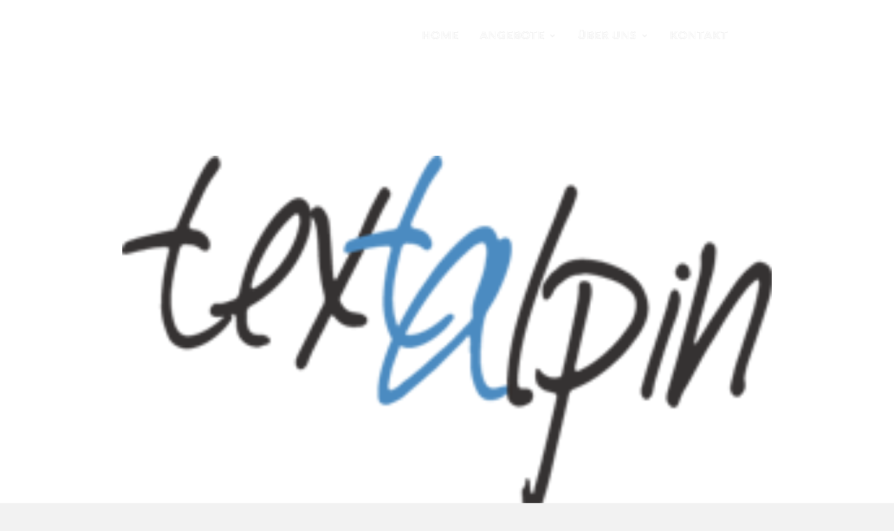

--- FILE ---
content_type: text/css
request_url: https://www.alpland.at/wp-content/themes/one/css/layout.css?ver=0b34da34b6aef3e495c8764801d7cbfc
body_size: 256064
content:
/* 
| ------------------------------------------------------------------------------
| $Main reset
| http://meyerweb.com/eric/tools/css/reset/ v2.0
| 20110126 License: none (public domain)
| ------------------------------------------------------------------------------
*/
html, body, div, span, applet, object, iframe, h1, h2, h3, h4, h5, h6, p, blockquote, pre, a, abbr, acronym, address, big, cite, code, del, dfn, em, img, ins, kbd, q, s, samp, small, strike, strong, sub, sup, tt, var, b, u, i, center, dl, dt, dd, ol, ul, li, fieldset, form, label, legend, table, caption, tbody, tfoot, thead, tr, th, td, article, aside, canvas, details, embed, figure, figcaption, footer, header, hgroup, menu, nav, output, ruby, section, summary, time, mark, audio, video { margin: 0; padding: 0; border: 0; font-size: 100%; font: inherit; vertical-align: baseline; }

/* HTML5 display-role reset for older browsers */
article, aside, details, figcaption, figure, footer, header, hgroup, menu, nav, section { display: block; }

audio, canvas, video { display: inline-block; *display: inline; *zoom: 1; }

audio:not([controls]) { display: none; }

[hidden] { display: none; }

*:first-child + html .clearfix { min-height: 1px; }

/* 
| ------------------------------------------------------------------------------
| $Typography
| ------------------------------------------------------------------------------
*/
body { line-height: 1; }

html { -webkit-text-size-adjust: 100%; -ms-text-size-adjust: 100%; }

a { text-decoration: none; }
a:focus { outline: thin dotted; }
a:hover, a:active { outline: 0; }

pre { white-space: pre; white-space: pre-wrap; word-wrap: break-word; }

sub, sup { font-size: 75%; line-height: 0; position: relative; vertical-align: baseline; }

sup { top: -0.5em; }

sub { bottom: -0.25em; }

textarea { overflow: auto; vertical-align: top; }

ol, ul { list-style: none; }

blockquote, q { quotes: none; }

blockquote:before, blockquote:after, q:before, q:after { content: ''; content: none; }

table { border-collapse: collapse; border-spacing: 0; }

td { vertical-align: top; }

table button, table input { *overflow: auto; }

/* 
| ------------------------------------------------------------------------------
| $Form
| ------------------------------------------------------------------------------
*/
form, input, select, textarea { -webkit-box-sizing: border-box; -moz-box-sizing: border-box; -ms-box-sizing: border-box; box-sizing: border-box; }

fieldset { border: 0; margin: 0; padding: 0; }

legend { border: 0; *margin-left: -7px; padding: 0; }

button, input, select, textarea { font-size: 100%; margin: 0; vertical-align: baseline; *vertical-align: middle; }

button, input { line-height: normal; *overflow: visible; }
button::-moz-focus-inner, input::-moz-focus-inner { border: 0; padding: 0; }

button, input[type="button"], input[type="reset"], input[type="submit"] { cursor: pointer; -webkit-appearance: button; }

input[type="checkbox"], input[type="radio"] { box-sizing: border-box; }
input[type="search"] { -webkit-appearance: textfield; }
input[type="search"]::-webkit-search-decoration { -webkit-appearance: none; }
input.btn, input.button, input#submit, input#searchsubmit { width: auto; }

textarea { overflow: auto; vertical-align: top; resize: vertical; max-width: 100%; }

label { cursor: pointer; }

/* 
| ------------------------------------------------------------------------------
| $Embedded content
| ------------------------------------------------------------------------------
*/
img { border: 0; -ms-interpolation-mode: bicubic; vertical-align: middle; }

svg:not(:root) { overflow: hidden; }

/*
| ------------------------------------------------------------------------------
| $Images
| ------------------------------------------------------------------------------
*/
img { max-width: 100%; height: auto; }

figure > img { display: block; }

.alignleft, img.alignleft, .alignleft img, .alignright img { float: left; }

.alignright, img.alignright { float: right; }

.aligncenter, img.aligncenter { clear: both; display: block; margin-left: auto; margin-right: auto; }

.wp-caption-text { clear: both; }

.thb-grid-layout .wp-caption-text { display: none; }

/*
| ------------------------------------------------------------------------------
| $Text
| ------------------------------------------------------------------------------
*/
ul { list-style: disc inside; }

ol { list-style: decimal inside; }

li ul, li ol { margin-left: 1.5em; margin-bottom: 0; }

abbr[title], acronym[title] { border-bottom: 1px dotted; cursor: help; }

address { font-style: normal; }

.amp, abbr.amp { border-bottom: none; cursor: default; font-style: italic; }

abbr, acronym, .caps { font-variant: small-caps; letter-spacing: .1em; text-transform: lowercase; }

pre { line-height: 1; }

pre, code, kbd, samp, var { font-family: Courier, "Courier New", monospace; }

pre, code { white-space: pre-wrap; white-space: -moz-pre-wrap; white-space: -o-pre-wrap; overflow-x: auto; overflow-y: hidden; }

del { text-decoration: line-through; }

ins { text-decoration: underline; }

em, i { font-style: italic; }

strong, b { font-weight: bold; }

/*
| ------------------------------------------------------------------------------
| $Form
| ------------------------------------------------------------------------------
*/
form select { max-width: 100%; }

/*
| ------------------------------------------------------------------------------
| $Galleries
| ------------------------------------------------------------------------------
*/
.gallery { position: relative; width: 100%; }
.gallery:after { content: ""; display: table; clear: both; }
.gallery a { display: block; margin: 0 auto; max-width: 100%; }
.gallery a img { float: left; max-width: 100%; height: auto; }
.gallery .gallery-item { float: left; text-align: center; position: relative; display: inline; width: 21%; margin: 0 2%; }
.gallery .gallery-item .gallery-icon { margin-right: auto; }
.gallery.gallery-columns-2 .gallery-item { width: 46% !important; }
.gallery.gallery-columns-3 .gallery-item { width: 29.333333333% !important; }
.gallery.gallery-columns-4 .gallery-item { width: 21% !important; }
.gallery.gallery-columns-5 .gallery-item { width: 16% !important; }
.gallery.gallery-columns-6 .gallery-item { width: 12.666666667% !important; }
.gallery.gallery-columns-7 .gallery-item { width: 10.285714286% !important; }
.gallery.gallery-columns-8 .gallery-item { width: 8.5% !important; }
.gallery.gallery-columns-9 .gallery-item { width: 7.111111111% !important; }
.gallery .gallery-caption { max-width: none; }
.gallery br + br { display: none; }

.gallery-columns-1, .gallery-columns-2, .gallery-columns-3, .gallery-columns-4, .gallery-columns-5, .gallery-columns-6, .gallery-columns-7, .gallery-columns-8, .gallery-columns-9 { overflow: visible !important; }

/*
| ------------------------------------------------------------------------------
| $Page links
| ------------------------------------------------------------------------------
*/
#page-links { clear: both; }
#page-links span, #page-links a { font-size: inherit; display: block; float: left; line-height: 1; }

/*
| ------------------------------------------------------------------------------
| $THB Navigation
| ------------------------------------------------------------------------------
*/
.thb-navigation li, .thb-navigation .nav-previous, .thb-navigation .nav-next { display: inline-block; }
.thb-navigation li a, .thb-navigation li span { font-size: inherit; display: block; float: left; line-height: 1; }
.thb-navigation .nav-previous a, .thb-navigation .nav-next a { display: block; }

/* 
| ------------------------------------------------------------------------------
| $Comments
| ------------------------------------------------------------------------------
*/
#respond, #commentform, #comments, #comments li.thb-comment, #comments li .comment, #comments li .comment_rightcol .comment_body { clear: both; }

#respond:after { content: ""; display: table; clear: both; }

#respond, #comments li .comment_leftcol img, #comments li .comment_rightcol { -webkit-box-sizing: border-box; -moz-box-sizing: border-box; box-sizing: border-box; }

#comments .comments-container, #comments li.thb-comment, #comments li .comment, #comments li .comment_rightcol, #comments li .comment_rightcol .comment_head { overflow: hidden; }

#respond, #comments li.thb-comment, #comments li .comment, #comments li .comment_leftcol a, #comments li .comment_leftcol img, #comments li .comment_rightcol, #comments li .comment_rightcol .comment_head, #comments li .comment_rightcol .comment_body { display: block; }

#respond { position: relative; }

#comments li .comment_leftcol { float: left; }
#comments ul.children { padding-left: 4.5em; }

@font-face { font-family: "one"; src: url("f/one.eot"); src: url("f/one.eot?#iefix") format("embedded-opentype"), url("f/one.ttf") format("truetype"), url("f/one.svg#one") format("svg"), url("f/one.woff") format("woff"); font-weight: normal; font-style: normal; }
/*
| ------------------------------------------------------------------------------
| $Font families
| ------------------------------------------------------------------------------
*/
.thb-slide-caption .thb-caption-inner-wrapper .thb-caption-texts-wrapper > div.thb-heading p, .hentry.masonry .item-header h1, .item.list.classic .item-header h1, .thb-related h3, .work-inner-wrapper .work-data h2, .work-data .work-title, .page-template-template-archives-php .thb-archives-container h3, #reply-title, #comments-title, .comment .comment_rightcol .comment_head .user, .widget .widgettitle, .thb-section-column-block-thb_text_box .thb-section-block-header .thb-section-block-title, .thb-section-column-block-thb_image .thb-section-block-header .thb-section-block-title, .thb-section-column-block-thb_video .thb-section-block-header .thb-section-block-title, .thb-section-column-block-thb_blog .thb-section-block-header .thb-section-block-title, .thb-section-column-block-thb_list .thb-section-block-header .thb-section-block-title, .thb-section-column-block-thb_portfolio .thb-section-block-header .thb-section-block-title, .thb-section-column-block-thb_progress_bar .thb-section-block-header .thb-section-block-title, .thb-section-column-block-thb_photogallery .thb-section-block-header .thb-section-block-title, .thb-section-column-block-thb_page .thb-section-block-header .thb-section-block-title, .thb-section-column-block-thb_progress_bar.progress-style-b .thb-meter, .thb-section-column-block-thb_progress_bar.progress-style-a .thb-meter-bar-label, .thb-section-column-block-thb_accordion .thb-toggle-trigger, .thb-section-column-block-thb_tabs .thb-tabs-nav li a, .main-navigation, .secondary-navigation, #slide-menu-container ul, .thb-text h1, .thb-text h2, .thb-text h3, .thb-text h4, .thb-text h5, .thb-text h6, .comment_body h1, .comment_body h2, .comment_body h3, .comment_body h4, .comment_body h5, .comment_body h6, #page-header .page-title, .thb-portfolio-filter, .comment .comment_rightcol .comment_head .comment-reply-link, .thb-section-column-block-thb_pricingtable .thb-pricingtable-featured, .thb-section-column-block-thb_pricingtable .thb-pricingtable-price { font-family: "Source Sans Pro", "Helvetica Neue", Helvetica, Arial, "Lucida Grande", sans-serif; }

body, .thb-text blockquote cite, .comment_body blockquote cite, form input, form button, form textarea { font-family: "Noto Sans", "Helvetica Neue", Helvetica, Arial, "Lucida Grande", sans-serif; }

#slide-menu-container ul li ul li a, .thb-slide-caption .thb-caption-inner-wrapper .thb-caption-texts-wrapper > div.thb-caption, .thb-text blockquote, .comment_body blockquote, #page-header .page-subtitle, .hentry.masonry .loop-post-meta, .item.list.classic .item-header .loop-post-meta, .thb-related li .item-title p, .format-quote.hentry.masonry .item-header h1, .format-quote.item.list.classic .item-header h1, .work-inner-wrapper .work-data .work-categories, .work-data .work-subtitle, #respond .comment-notes, #respond .logged-in-as, .comment .comment_rightcol .comment_head .date, .thb-section-column-block-thb_text_box .thb-section-block-header p, .thb-section-column-block-thb_pricingtable .thb-pricingtable-description { font-family: "Noto Serif", Georgia, Cambria, "Times New Roman", Times, serif; }

/*
| ------------------------------------------------------------------------------
| $Commons
| ------------------------------------------------------------------------------
*/
.header-layout-a #main-nav .menu, .header-layout-a #main-nav ul > li.thb-is-mega > ul, .header-layout-a #main-nav ul > li.thb-is-mega > ul > li, #slide-menu-container, .header-layout-a .thb-header-wrapper, .header-layout-b #header .thb-header-wrapper, .thb-text .gallery-item, .thb-text .gallery-item .gallery-icon, form input, form button, form textarea, .thb-grid-layout li, .hentry.masonry, .item.list.classic, .thb-theme .mejs-container, .thb-theme .mejs-container .mejs-controls, .thb-section, .thb-section .thb-section-extra, .thb-section .thb-section-row, .thb-section .thb-section-row-inner-wrapper, .thb-section .thb-section-column-block, .thb-section .thb-section-column, .thb-section-column-block-thb_progress_bar .thb-meter-bar-wrapper, .thb-section-column-block-thb_progress_bar .thb-meter, .thb-section-column-block-thb_tabs, .thb-section-column-block-thb_tabs .thb-tabs-nav, .thb-section-column-block-thb_tabs .thb-tabs-contents, .thb-section-column-block-thb_tabs .thb-tab-content, .thb-section-column-block-thb_accordion, .thb-section-column-block-thb_accordion .thb-toggle, .thb-section-column-block-thb_accordion .thb-toggle-trigger, .thb-section-column-block-thb_accordion .thb-toggle-content, .thb-section-column-block-thb_divider .thb-divider-wrapper, .thb-section-column-block-thb_divider .thb-divider, .thb-section-column-block-thb_pricingtable .thb-pricingtable-cell, .thb-section-column-block-thb_pricingtable .thb-pricingtable-wrapper { -webkit-box-sizing: border-box; -moz-box-sizing: border-box; box-sizing: border-box; }

#thb-external-wrapper:after, #page-content:after, #footer-sidebar:after, #header:after, .thb-section-container:after, #footer .thb-footer-inner-wrapper:after, .thb-navigation:after, .thb-gallery:after, .thb-grid-layout:after, .hentry.masonry .loop-post-meta:after, .item.list.classic .item-header .loop-post-meta:after, .thb-related li .item-title p:after, .hentry.masonry .loop-post-content:after, .item.list.classic .loop-post-content:after, .meta.details:after, .meta.social-actions:after, .author-block:after, .thb-related li:after, .thb-related:after, .work-inner-wrapper .work-thumb:after, .thb-portfolio-filter:after, #single-work-container:after, .secondary:after, .thb-content-share:after, .thb-section:after, .thb-section .thb-section-inner-wrapper:after, .thb-section .thb-section-row:after, .thb-section .thb-section-row-inner-wrapper:after, .thb-section-column-block-thb_divider:after, .thb-section-column-block-thb_divider .thb-divider-wrapper:after, .thb-section-column-block-thb_pricingtable .thb-pricingtable-wrapper:after, .thb-section-column-block-thb_image .thb-section-block-header:after, .thb-section-column-block-thb_video .thb-section-block-header:after, .thb-section-column-block-thb_blog .thb-section-block-header:after, .thb-section-column-block-thb_list .thb-section-block-header:after, .thb-section-column-block-thb_portfolio .thb-section-block-header:after, .thb-section-column-block-thb_progress_bar .thb-section-block-header:after, .thb-section-column-block-thb_photogallery .thb-section-block-header:after, .thb-section-column-block-thb_page .thb-section-block-header:after { content: ""; display: table; clear: both; }

.thb-section .thb-section-column { float: left; display: inline; position: relative; }

.thb-btn.thb-read-more:before, .owl-buttons div.thb-read-more:before, .thb-section-column-block-thb_pricingtable .thb-pricingtable-action a:before, .thb-scrollup:after, .header-layout-a #main-nav ul li.menu-item-has-children > a:after, .header-layout-a #main-nav ul li.page_item_has_children > a:after, .slide-menu-trigger:after, #slide-menu-container .thb-trigger-close:before, .thb-navigation .nav-previous a:before, .thb-navigation .nav-next a:before, .thb-search-icon-container a:before, #thb-search-box-container #thb-search-exit:before, .thb-overlay:before, .thb-portfolio-grid-a .thb-work-overlay:before, .thb-portfolio-carousel .thb-work-overlay:before, .thb-desktop .thb-main-slideshow .thb-external-video-controls .thb-video-stop:before, .thb-desktop .thb-main-slideshow .thb-slide-caption .thb-video-controls .thb-video-play:before, .thb-desktop .thb-main-slideshow .thb-slide-caption .thb-video-controls .thb-video-stop:before, .thb-text blockquote:after, .comment_body blockquote:after, #searchform #searchsubmit:before, .hentry.masonry .item-header .post-format-link-url a:before, .item.list.classic .item-header .post-format-link-url a:before, .format-quote.hentry.masonry .item-header:before, .format-quote.item.list.classic .item-header:before, .single-format-link #page-header .page-subtitle a:before, .back-to-portfolio:before, .work-slides-container .thb-image-wrapper .thb-caption-content:before, .thb-password-protected .thb-protected:before, .widget.widget_categories li:before, .widget.widget_recent_comments li:before, .widget.widget_tp_widget_recent_tweets ul li:before, .thb-theme .mejs-container .mejs-overlay .mejs-overlay-button:before, .thb-social-icon:after, .thb-content-share ul li a:before, .thb-like:before, .thb-section-column-block-thb_accordion .thb-toggle-trigger:before, .thb-tab-vertical.thb-section-column-block-thb_tabs .thb-tabs-nav li a:after, .owl-buttons div:before, .thb-section-column-block-thb_divider .thb-go-top:after { font-family: "one"; font-weight: normal; text-transform: none; text-indent: 0; display: block; speak: none; -webkit-font-smoothing: antialiased; -moz-osx-font-smoothing: grayscale; }

.thb-navigation, .meta.details, .meta.social-actions, .author-block, .thb-related, .secondary { border-top-width: 1px; border-top-style: solid; padding-top: 24px; }

.thb-navigation .nav-previous a, .thb-navigation .nav-next a, .header-layout-a #main-nav ul > li.action > a, .thb-btn, .owl-buttons div, .back-to-portfolio:before, #thb-infinite-scroll-nav a { position: relative; border-width: 2px; border-style: solid; padding: 12px; text-transform: uppercase; line-height: 1; font-size: 14px; border-radius: 4px; display: inline-block; font-weight: 400; }

.owl-buttons div { padding: 8px; font-style: 12px; }

.thb-btn.thb-read-more:hover, .owl-buttons div.thb-read-more:hover { color: white; }

.header-layout-a #main-nav ul > li.action.blue > a, .thb-section-column-block-thb_text_box .thb-section-block-call-to .action-primary { color: white; }

.thb-section-column-block-thb_pricingtable .thb-pricingtable-action a { color: white; }
.thb-section-column-block-thb_pricingtable .thb-pricingtable-action a:hover { background-color: transparent; }

.thb-btn.thb-read-more:before, .owl-buttons div.thb-read-more:before, .thb-section-column-block-thb_pricingtable .thb-pricingtable-action a:before { content: "H"; display: block; float: right; text-align: right; font-size: 14px; width: 24px; margin-left: -24px; line-height: 1; -khtml-opacity: 0; -moz-opacity: 0; opacity: 0; filter: alpha(opacity=0); -ms-filter: "progid:DXImageTransform.Microsoft.Alpha(Opacity=0)"; -webkit-transition: all 0.15s ease-out; -moz-transition: all 0.15s ease-out; transition: all 0.15s ease-out; }
.thb-btn.thb-read-more:hover:before, .owl-buttons div.thb-read-more:hover:before, .thb-section-column-block-thb_pricingtable .thb-pricingtable-action a:hover:before { margin-left: 0; -khtml-opacity: 1; -moz-opacity: 1; opacity: 1; filter: alpha(opacity=100); -ms-filter: "progid:DXImageTransform.Microsoft.Alpha(Opacity=100)"; }

.thb-btn.thb-read-more, .owl-buttons div.thb-read-more { z-index: 10; }
.thb-btn.thb-read-more:after, .owl-buttons div.thb-read-more:after { content: ""; display: block; position: absolute; top: 0px; left: 0px; width: 0; height: 100%; border-radius: 2px; z-index: -1; -khtml-opacity: 0; -moz-opacity: 0; opacity: 0; filter: alpha(opacity=0); -ms-filter: "progid:DXImageTransform.Microsoft.Alpha(Opacity=0)"; -webkit-transition: all 0.15s ease-out; -moz-transition: all 0.15s ease-out; transition: all 0.15s ease-out; }
.thb-btn.thb-read-more:hover:after, .owl-buttons div.thb-read-more:hover:after { -khtml-opacity: 1; -moz-opacity: 1; opacity: 1; filter: alpha(opacity=100); -ms-filter: "progid:DXImageTransform.Microsoft.Alpha(Opacity=100)"; width: 100%; }

.header-layout-a #main-nav ul > li.action.blue > a:after, .thb-section-column-block-thb_text_box .thb-section-block-call-to .action-primary:after { content: ""; display: block; position: absolute; top: 0px; right: 0px; width: 100%; height: 100%; border-radius: 2px; z-index: -1; -khtml-opacity: 1; -moz-opacity: 1; opacity: 1; filter: alpha(opacity=100); -ms-filter: "progid:DXImageTransform.Microsoft.Alpha(Opacity=100)"; -webkit-transition: all 0.15s ease-out; -moz-transition: all 0.15s ease-out; transition: all 0.15s ease-out; }
.header-layout-a #main-nav ul > li.action.blue > a:hover:after, .thb-section-column-block-thb_text_box .thb-section-block-call-to .action-primary:hover:after { -khtml-opacity: 0; -moz-opacity: 0; opacity: 0; filter: alpha(opacity=0); -ms-filter: "progid:DXImageTransform.Microsoft.Alpha(Opacity=0)"; width: 0%; }

.thb-slide-caption .thb-caption-inner-wrapper .thb-caption-texts-wrapper > div.thb-heading p, .hentry.masonry .item-header h1, .item.list.classic .item-header h1, .thb-related h3, .work-inner-wrapper .work-data h2, .work-data .work-title, .page-template-template-archives-php .thb-archives-container h3, #reply-title, #comments-title, .comment .comment_rightcol .comment_head .user, .widget .widgettitle, .thb-section-column-block-thb_text_box .thb-section-block-header .thb-section-block-title, .thb-section-column-block-thb_image .thb-section-block-header .thb-section-block-title, .thb-section-column-block-thb_video .thb-section-block-header .thb-section-block-title, .thb-section-column-block-thb_blog .thb-section-block-header .thb-section-block-title, .thb-section-column-block-thb_list .thb-section-block-header .thb-section-block-title, .thb-section-column-block-thb_portfolio .thb-section-block-header .thb-section-block-title, .thb-section-column-block-thb_progress_bar .thb-section-block-header .thb-section-block-title, .thb-section-column-block-thb_photogallery .thb-section-block-header .thb-section-block-title, .thb-section-column-block-thb_page .thb-section-block-header .thb-section-block-title, .thb-section-column-block-thb_progress_bar.progress-style-b .thb-meter, .thb-section-column-block-thb_progress_bar.progress-style-a .thb-meter-bar-label, .thb-section-column-block-thb_accordion .thb-toggle-trigger, .thb-section-column-block-thb_tabs .thb-tabs-nav li a { text-transform: uppercase; font-weight: 400; text-rendering: optimizeLegibility; }

/*
| ------------------------------------------------------------------------------
| $Layout
| ------------------------------------------------------------------------------
*/
#thb-external-wrapper { background-color: white; }

body { background-color: #f2f2f2; }

::-webkit-selection { color: white; background-color: #00aeef; text-shadow: none; }

::-moz-selection { color: white; background-color: #00aeef; text-shadow: none; }

::selection { color: white; background-color: #00aeef; text-shadow: none; }

/*
| ------------------------------------------------------------------------------
| $Page
| ------------------------------------------------------------------------------
*/
html, body { overflow-x: hidden; }

#thb-external-wrapper { -khtml-opacity: 0; -moz-opacity: 0; opacity: 0; filter: alpha(opacity=0); -ms-filter: "progid:DXImageTransform.Microsoft.Alpha(Opacity=0)"; -webkit-transition: opacity 0.3s ease-out; -moz-transition: opacity 0.3s ease-out; transition: opacity 0.3s ease-out; z-index: 10; }

.thb-page-loaded #thb-external-wrapper { -khtml-opacity: 1; -moz-opacity: 1; opacity: 1; filter: alpha(opacity=100); -ms-filter: "progid:DXImageTransform.Microsoft.Alpha(Opacity=100)"; }

.disable-hover, .disable-hover * { pointer-events: none !important; }

#main-content { margin-bottom: 48px; }

/*
| ------------------------------------------------------------------------------
| $Footer
| ------------------------------------------------------------------------------
*/
#footer-sidebar, #footer { background-color: #272727; }

#footer-sidebar { padding-top: 48px; padding-bottom: 24px; }

#footer { padding-top: 24px; padding-bottom: 24px; }

#footer-sidebar + #footer .thb-footer-inner-wrapper { padding-top: 24px; border-top-width: 1px; border-top-style: solid; }

#copyright { float: left; font-size: 14px; }

.thb-scrollup { position: fixed; right: 30px; bottom: 30px; z-index: 10000; display: none; text-indent: -999em; height: 32px; width: 32px; color: #bbbbbb; color: rgba(0, 0, 0, 0.4); border: 2px solid; border-radius: 4px; }
.thb-scrollup:hover { color: black; }
.thb-scrollup:after { content: "M"; font-size: 22px; line-height: 32px; position: absolute; top: 0px; right: 0px; bottom: 0px; left: 0px; text-align: center; }

/*
| ------------------------------------------------------------------------------
| $Navigation
| ------------------------------------------------------------------------------
*/
.header-layout-a #main-nav { text-transform: uppercase; font-size: 16px; font-weight: 600; }
.header-layout-a #main-nav ul { margin: 0; }
.header-layout-a #main-nav ul li { display: inline; position: relative; float: left; margin-left: 30px; }
.header-layout-a #main-nav ul li:first-child { margin-left: 0; }
.header-layout-a #main-nav ul li.menu-item-has-children > a:after, .header-layout-a #main-nav ul li.page_item_has_children > a:after { content: "K"; position: relative; font-size: 10px; display: inline-block !important; margin-left: 6px; }
.header-layout-a #main-nav ul li a { display: block; float: left; font-weight: inherit; line-height: inherit; }

.header-layout-a #main-nav ul ul { text-transform: none; display: none; width: 200px; position: absolute; top: 100%; z-index: 100; background: white; margin-top: -1px; font-size: 12px; box-shadow: 0 10px 30px rgba(0, 0, 0, 0.1); border: 1px solid #bbbbbb; padding: 6px 12px; }
.header-layout-a #main-nav ul ul li { display: block; float: none; margin-left: 0; border-top: 1px solid #eaeaea; }
.header-layout-a #main-nav ul ul li.menu-item-has-children > a:after, .header-layout-a #main-nav ul ul li.page_item_has_children > a:after { content: "A"; position: relative; float: right; font-size: 10px; line-height: 14px; margin-top: 5px; }
.header-layout-a #main-nav ul ul li:first-child { border-top: none; }
.header-layout-a #main-nav ul ul li a { padding: 8px 0; display: block; font-weight: normal; font-size: 14px; text-transform: none; float: none; color: black; }
.header-layout-a #main-nav ul ul li a:before { display: none; }
.header-layout-a #main-nav ul ul ul { top: -7px; margin-top: 0; }
.header-layout-a #main-nav ul > li.menu-item-has-children.available-space-left > ul, .header-layout-a #main-nav ul > li.page_item_has_children.available-space-left > ul { right: -12px; left: auto; }
.header-layout-a #main-nav ul ul li.menu-item-has-children.available-space-left > ul, .header-layout-a #main-nav ul ul li.page_item_has_children.available-space-left > ul { right: 100%; left: auto; }
.header-layout-a #main-nav ul ul li.menu-item-has-children.available-space-right ul, .header-layout-a #main-nav ul ul li.page_item_has_children.available-space-right ul, .header-layout-a #main-nav ul ul li.menu-item-has-children.available-space-left ul, .header-layout-a #main-nav ul ul li.page_item_has_children.available-space-left ul { margin-top: 3px; }
.header-layout-a #main-nav ul > li.menu-item-has-children.available-space-right > ul, .header-layout-a #main-nav ul > li.page_item_has_children.available-space-right > ul { left: -12px; right: auto; }
.header-layout-a #main-nav ul ul li.menu-item-has-children.available-space-right > ul, .header-layout-a #main-nav ul ul li.page_item_has_children.available-space-right > ul { left: 100%; right: auto; }

.header-layout-a #main-nav ul > li.thb-is-mega { position: static; }
.header-layout-a #main-nav ul > li.thb-is-mega ul li { border: none; }
.header-layout-a #main-nav ul > li.thb-is-mega ul li.menu-item-has-children > a, .header-layout-a #main-nav ul > li.thb-is-mega ul li.page_item_has_children > a, .header-layout-a #main-nav ul > li.thb-is-mega ul li.menu-item-has-children > span, .header-layout-a #main-nav ul > li.thb-is-mega ul li.page_item_has_children > span { font-weight: bold; }
.header-layout-a #main-nav ul > li.thb-is-mega ul li.menu-item-has-children > a:after, .header-layout-a #main-nav ul > li.thb-is-mega ul li.page_item_has_children > a:after, .header-layout-a #main-nav ul > li.thb-is-mega ul li.menu-item-has-children > span:after, .header-layout-a #main-nav ul > li.thb-is-mega ul li.page_item_has_children > span:after { display: none !important; }
.header-layout-a #main-nav ul > li.thb-is-mega ul li > span { padding: 8px 0; display: block; font-weight: normal; font-size: 14px; text-transform: none; float: none; color: black; }
.header-layout-a #main-nav ul > li.thb-is-mega ul ul li.menu-item-has-children, .header-layout-a #main-nav ul > li.thb-is-mega ul ul li.page_item_has_children { margin-bottom: 12px; }
.header-layout-a #main-nav ul > li.thb-is-mega ul ul li.menu-item-has-children:last-child, .header-layout-a #main-nav ul > li.thb-is-mega ul ul li.page_item_has_children:last-child { margin-bottom: 0; }
.header-layout-a #main-nav ul > li.thb-is-mega > ul { right: 0; left: 0; width: auto; padding: 0; }
.header-layout-a #main-nav ul > li.thb-is-mega > ul > li { float: left; display: inline; padding: 6px 15px; }
.header-layout-a #main-nav ul > li.thb-is-mega > ul > li.menu-item-has-children > a, .header-layout-a #main-nav ul > li.thb-is-mega > ul > li.page_item_has_children > a, .header-layout-a #main-nav ul > li.thb-is-mega > ul > li > span { text-transform: uppercase; font-size: 15px; }
.header-layout-a #main-nav ul > li.thb-is-mega > ul > li ul { display: block; position: relative; width: auto; top: auto; left: auto; right: auto; margin-top: 0; background: none; box-shadow: none; border: none; padding: 0; }

#slide-menu-container, .slide-menu-trigger { display: none; }

.slide-menu-trigger-wrapper { display: table-cell; height: 100%; }

.slide-menu-trigger { text-indent: -999em; height: 28px; width: 32px; text-align: center; float: right; outline: none; }
.slide-menu-trigger:after { text-indent: 0; height: 28px; width: 32px; font-size: 32px; line-height: 28px; float: left; display: block; content: "O"; }

#slide-menu-container { display: block; position: fixed; top: 0px; right: 0px; bottom: 0px; left: 0px; height: 100%; width: 100%; padding: 0 0 36px; overflow-y: auto; overflow-x: hidden; visibility: hidden; z-index: 10000; background-color: rgba(0, 174, 239, 0.9); -webkit-transition: opacity 0.25s ease-in-out; -moz-transition: opacity 0.25s ease-in-out; transition: opacity 0.25s ease-in-out; -khtml-opacity: 0; -moz-opacity: 0; opacity: 0; filter: alpha(opacity=0); -ms-filter: "progid:DXImageTransform.Microsoft.Alpha(Opacity=0)"; }
#slide-menu-container .thb-trigger-close { position: absolute; top: 24px; right: 24px; z-index: 100; }
#slide-menu-container .thb-trigger-close:before { content: "U"; display: block; height: 48px; width: 48px; line-height: 48px; text-align: center; color: white; font-size: 32px; -khtml-opacity: 0.7; -moz-opacity: 0.7; opacity: 0.7; filter: alpha(opacity=70); -ms-filter: "progid:DXImageTransform.Microsoft.Alpha(Opacity=70)"; -webkit-transition: all 0.15s ease-in-out; -moz-transition: all 0.15s ease-in-out; transition: all 0.15s ease-in-out; }
#slide-menu-container .thb-trigger-close:hover:before { -webkit-transform: rotate(180deg); -moz-transform: rotate(180deg); -ms-transform: rotate(180deg); -o-transform: rotate(180deg); transform: rotate(180deg); -khtml-opacity: 1; -moz-opacity: 1; opacity: 1; filter: alpha(opacity=100); -ms-filter: "progid:DXImageTransform.Microsoft.Alpha(Opacity=100)"; }
#slide-menu-container .thb-trigger-close span { display: none; }
#slide-menu-container .slide-menu-container-wrapper { position: relative; display: table; width: 100%; height: 100%; margin: 0 auto; -webkit-perspective: 1200px; perspective: 1200px; }
#slide-menu-container #slide-nav { display: table-cell; vertical-align: middle; -webkit-transition: all 0.5s ease-in-out; -moz-transition: all 0.5s ease-in-out; transition: all 0.5s ease-in-out; -webkit-transform: rotateX(25deg) translateY(-5%); -moz-transform: rotateX(25deg) translateY(-5%); -ms-transform: rotateX(25deg) translateY(-5%); -o-transform: rotateX(25deg) translateY(-5%); transform: rotateX(25deg) translateY(-5%); }
#slide-menu-container ul { text-align: center; }
#slide-menu-container ul li { list-style: none; }
#slide-menu-container ul li a { display: block; padding: 12px 30px; line-height: 1.25; font-size: 52px; font-weight: 300; text-transform: uppercase; color: white; }
#slide-menu-container ul li a:hover { background-color: white; }
#slide-menu-container ul li ul { margin-left: 0; }
#slide-menu-container ul li ul li { border-bottom: 0; }
#slide-menu-container ul li ul li a { font-size: 22px; text-transform: none; font-weight: normal; padding: 12px 30px; }

.admin-bar #slide-menu-container { top: 32px; }

#thb-external-wrapper { position: relative; }

.menu-open #slide-menu-container { -khtml-opacity: 1; -moz-opacity: 1; opacity: 1; filter: alpha(opacity=100); -ms-filter: "progid:DXImageTransform.Microsoft.Alpha(Opacity=100)"; }
.menu-open #slide-menu-container #slide-nav { -khtml-opacity: 1; -moz-opacity: 1; opacity: 1; filter: alpha(opacity=100); -ms-filter: "progid:DXImageTransform.Microsoft.Alpha(Opacity=100)"; -webkit-transform: rotateX(0) translateY(0); -moz-transform: rotateX(0) translateY(0); -ms-transform: rotateX(0) translateY(0); -o-transform: rotateX(0) translateY(0); transform: rotateX(0) translateY(0); }

.thb-navigation .nav-previous a:before, .thb-navigation .nav-next a:before { display: inline-block; }

.thb-navigation { position: relative; clear: both; margin-top: 24px; -webkit-transform: translate3d(0, 0, 0); -moz-transform: translate3d(0, 0, 0); -ms-transform: translate3d(0, 0, 0); -o-transform: translate3d(0, 0, 0); transform: translate3d(0, 0, 0); }
.thb-navigation .nav-previous { float: left; }
.thb-navigation .nav-previous a:before { float: left; content: "R"; margin-right: 10px; }
.thb-navigation .nav-next { float: right; }
.thb-navigation .nav-next a:before { float: right; content: "H"; margin-left: 10px; }
.thb-navigation.numeric { text-align: center; }
.thb-navigation.numeric li { margin-left: 5px; }
.thb-navigation.numeric li:first-child { margin-left: 0; }
.thb-navigation.numeric li span, .thb-navigation.numeric li a { font-size: 14px; display: inline-block; height: 24px; padding: 0 8px; line-height: 24px; text-align: center; vertical-align: middle; border-radius: 4px; border: 2px solid #bbbbbb; color: #bbbbbb; }
.thb-navigation.numeric li a:hover { color: black; border-color: black; }

#page-links { overflow: hidden; text-transform: uppercase; }
#page-links p { display: inline-block; }
#page-links .pages { padding-left: 0; border: none; margin-top: 2px; margin-left: 0; color: #bbbbbb; font-weight: normal; }
#page-links span { font-size: 14px; display: inline-block; height: 24px; padding: 0 8px; line-height: 24px; text-align: center; vertical-align: middle; margin-left: 5px; border-width: 2px; border-style: solid; border-radius: 4px; font-weight: bold; }
#page-links a span { color: #bbbbbb; border-color: #bbbbbb; }
#page-links a:hover span { color: black; border-color: black; }

/*
| ------------------------------------------------------------------------------
| $Header
| ------------------------------------------------------------------------------
*/
#logo { -webkit-transform: translate3d(0, 0, 0); -moz-transform: translate3d(0, 0, 0); -ms-transform: translate3d(0, 0, 0); -o-transform: translate3d(0, 0, 0); transform: translate3d(0, 0, 0); }
#logo span { display: inline-block; }
#logo a { display: block; float: left; -khtml-opacity: 1; -moz-opacity: 1; opacity: 1; filter: alpha(opacity=100); -ms-filter: "progid:DXImageTransform.Microsoft.Alpha(Opacity=100)"; }
#logo a img { height: auto; }
#logo a:hover { -khtml-opacity: 0.7; -moz-opacity: 0.7; opacity: 0.7; filter: alpha(opacity=70); -ms-filter: "progid:DXImageTransform.Microsoft.Alpha(Opacity=70)"; }
#logo .thb-logo { font-size: 32px; line-height: 1; font-weight: bold; }
#logo .thb-logo-tagline { display: block; font-size: 14px; line-height: 1; font-weight: normal; }

/*#logo .thb-white-logo { display: none; }*/
#logo .thb-standard-logo { display: none; }
#logo .thb-white-logo { display: block; }

.logo-right #logo a { float: right; }

/*.thb-skin-light #logo .thb-white-logo { display: block; }
.thb-skin-light #logo .thb-standard-logo { display: none; }

.thb-skin-dark #logo .thb-white-logo { display: block; }
.thb-skin-dark #logo .thb-standard-logo { display: none; }
*/



#header { margin-bottom: 96px; }

.thb-sticky-header #header { position: relative; z-index: 100000; }
.thb-sticky-header #header.scrolled #logo img { max-height: 40px; }
.thb-sticky-header #logo a { padding-top: 12px; padding-bottom: 12px; }
.thb-sticky-header .thb-header-inner-wrapper { position: fixed; top: 0px; right: 0px; left: 0px; -webkit-transform: translate3d(0, 0, 0); -moz-transform: translate3d(0, 0, 0); -ms-transform: translate3d(0, 0, 0); -o-transform: translate3d(0, 0, 0); transform: translate3d(0, 0, 0); -webkit-transition: all 0.15s ease-in-out; -moz-transition: all 0.15s ease-in-out; transition: all 0.15s ease-in-out; }
.thb-sticky-header.admin-bar .thb-header-inner-wrapper { top: 32px; }
.thb-sticky-header.thb-mobile .thb-header-inner-wrapper { position: relative; }
.thb-sticky-header.thb-mobile.admin-bar .thb-header-inner-wrapper { top: auto; }

.header-layout-a .slide-menu-trigger-wrapper { vertical-align: top; }
.header-layout-a .slide-menu-trigger-wrapper .slide-menu-trigger { margin-top: 36px; }
.header-layout-a #slide-menu-container { display: none; }
.header-layout-a .thb-header-wrapper { display: table; width: 100%; position: relative; }
.header-layout-a .thb-header-wrapper #logo { display: table-cell; vertical-align: middle; }
.header-layout-a #main-nav { display: table-cell; }
.header-layout-a #main-nav > div { float: right; }
.header-layout-a #main-nav ul > li a { position: relative; padding: 36px 0; }
.header-layout-a #main-nav ul > li a:before { content: ""; display: block; height: 0; width: 100%; position: absolute; top: 0px; left: 0px; -webkit-transition: all 0.15s; -moz-transition: all 0.15s; transition: all 0.15s; }
.header-layout-a #main-nav ul > li a:hover:before { height: 6px; }
.header-layout-a #main-nav ul > li.current-menu-item a:before, .header-layout-a #main-nav ul > li.current_page_item a:before { height: 6px; }
.header-layout-a #main-nav ul > li.current-menu-item.action a:before, .header-layout-a #main-nav ul > li.current_page_item.action a:before { display: none; }
.header-layout-a #main-nav ul > li.current-menu-item.inpage a:before, .header-layout-a #main-nav ul > li.current_page_item.inpage a:before { height: 0; }
.header-layout-a #main-nav ul > li.current-menu-item.inpage a:hover:before, .header-layout-a #main-nav ul > li.current_page_item.inpage a:hover:before { height: 6px; }
.header-layout-a #main-nav ul > li.action { -webkit-transition: all 0.15s; -moz-transition: all 0.15s; transition: all 0.15s; margin-top: 28px; padding-bottom: 28px; }
.header-layout-a #main-nav ul > li.action > a { font-weight: inherit; font-size: inherit; line-height: 1 !important; }
.header-layout-a #main-nav ul > li.action > a:before { display: none; }
.header-layout-a #main-nav ul ul li a { border-top: none; }
.header-layout-a #main-nav ul > li.thb-is-mega > .sub-menu { padding-bottom: 8px; }
.header-layout-a .scrolled .thb-header-inner-wrapper { background-color: white; box-shadow: 0 0 20px 0 rgba(0, 0, 0, 0.3); }
.header-layout-a .scrolled #logo a { padding-top: 8px; padding-bottom: 8px; }
.header-layout-a .scrolled #main-nav ul > li a { position: relative; padding: 20px 0; }
.header-layout-a .scrolled #main-nav ul > li.action { margin-top: 12px; padding-bottom: 12px; }
.header-layout-a .scrolled #main-nav ul > li.action > a { padding: 12px; }
.header-layout-a .scrolled #main-nav ul > li ul li a { padding: 8px 0; }
.header-layout-a .scrolled .slide-menu-trigger { margin-top: 20px; }
.header-layout-a.logo-right #logo { text-align: right; }
.header-layout-a.logo-right #main-nav > div { float: left; }

.header-layout-b #header .slide-menu-trigger-wrapper { vertical-align: middle; width: 32px; }
.header-layout-b #header .slide-menu-trigger-wrapper .slide-menu-trigger { display: block; padding: 36px 0; }
.header-layout-b #header #logo { display: table-cell; vertical-align: middle; }
.header-layout-b #header #logo a { display: inline-block; }
.header-layout-b #header .thb-header-wrapper { display: table; width: 100%; }
.header-layout-b #header.scrolled .thb-header-inner-wrapper { background-color: white; box-shadow: 0 0 20px 0 rgba(0, 0, 0, 0.3); }
.header-layout-b #header.scrolled .slide-menu-trigger-wrapper .slide-menu-trigger { padding: 0 0; }
.header-layout-b #header.scrolled #logo { padding: 0; }
.header-layout-b.logo-right #logo { text-align: right; }

.thb-search-icon-container { display: table-cell; width: 62px; height: 100%; vertical-align: top; }
.thb-search-icon-container a { display: block; margin-left: 30px; margin-top: 36px; position: relative; height: 28px; width: 32px; }
.thb-search-icon-container a:before { content: "x"; font-size: 16px; line-height: 28px; text-align: center; height: 28px; width: 32px; }
.thb-search-icon-container a span { display: none; }

.scrolled .thb-search-icon-container a { margin-top: 20px; }

.header-layout-b .thb-search-icon-container { width: 47px; }
.header-layout-b .thb-search-icon-container a { margin-left: 15px; }

.logo-right .thb-search-icon-container a { margin-left: 0; margin-right: 30px; }
.logo-right.header-layout-b .thb-search-icon-container { width: 47px; }
.logo-right.header-layout-b .thb-search-icon-container a { margin-right: 15px; }

#thb-search-box-container { display: block; visibility: hidden; position: fixed; top: 0px; right: 0px; bottom: 0px; left: 0px; z-index: 10000; -webkit-transition: opacity 0.15s ease-in-out; -moz-transition: opacity 0.15s ease-in-out; transition: opacity 0.15s ease-in-out; -khtml-opacity: 0; -moz-opacity: 0; opacity: 0; filter: alpha(opacity=0); -ms-filter: "progid:DXImageTransform.Microsoft.Alpha(Opacity=0)"; background-color: rgba(0, 174, 239, 0.9); color: white; }
#thb-search-box-container .thb-search-box-wrapper { position: relative; height: 100%; }
#thb-search-box-container #searchform { position: absolute; top: 50%; right: 0px; left: 0px; margin-top: -24px; color: white; }
#thb-search-box-container #searchform #s { border: none; font-family: inherit; font-size: 36px; line-height: 48px; padding: 0; background-color: transparent; color: white; border-radius: 0; }
#thb-search-box-container #searchform #s::-webkit-input-placeholder { color: rgba(255, 255, 255, 0.7); }
#thb-search-box-container #searchform #s:-moz-placeholder { color: rgba(255, 255, 255, 0.7); }
#thb-search-box-container #searchform #s::-moz-placeholder { color: rgba(255, 255, 255, 0.7); }
#thb-search-box-container #searchform #s:-ms-input-placeholder { color: rgba(255, 255, 255, 0.7); }
#thb-search-box-container #searchform #searchsubmit { display: none; }
#thb-search-box-container #thb-search-exit { position: absolute; top: 24px; right: 0px; z-index: 100; }
#thb-search-box-container #thb-search-exit:before { content: "U"; display: block; height: 48px; width: 48px; line-height: 48px; text-align: center; color: white; font-size: 32px; -khtml-opacity: 0.7; -moz-opacity: 0.7; opacity: 0.7; filter: alpha(opacity=70); -ms-filter: "progid:DXImageTransform.Microsoft.Alpha(Opacity=70)"; -webkit-transition: all 0.15s ease-in-out; -moz-transition: all 0.15s ease-in-out; transition: all 0.15s ease-in-out; }
#thb-search-box-container #thb-search-exit:hover:before { -webkit-transform: rotate(180deg); -moz-transform: rotate(180deg); -ms-transform: rotate(180deg); -o-transform: rotate(180deg); transform: rotate(180deg); -khtml-opacity: 1; -moz-opacity: 1; opacity: 1; filter: alpha(opacity=100); -ms-filter: "progid:DXImageTransform.Microsoft.Alpha(Opacity=100)"; }
#thb-search-box-container #thb-search-exit span { display: none; }

.thb-search-enable #thb-search-box-container { -khtml-opacity: 1; -moz-opacity: 1; opacity: 1; filter: alpha(opacity=100); -ms-filter: "progid:DXImageTransform.Microsoft.Alpha(Opacity=100)"; }

.admin-bar #thb-search-box-container { top: 32px; }

/*
| ------------------------------------------------------------------------------
| $Images & Overlay
| ------------------------------------------------------------------------------
*/
[class*="wp-image-"] { margin-top: 24px; margin-bottom: 24px; max-width: 100%; }
[class*="wp-image-"]:first-child { margin-top: 0; }

.wp-caption { max-width: 100%; margin-top: 24px; margin-bottom: 24px; }
.wp-caption [class*="wp-image-"] { margin: 5px auto; display: block; float: none; }
.wp-caption .wp-caption-text { font-size: 12px; padding: 0 5px 5px; margin-bottom: 0; }

.alignleft { margin-right: 15px; }

.alignright { margin-left: 15px; }

.thb-text .gallery-item { margin-top: 0 !important; margin-bottom: 12px; }
.thb-text .gallery-item img { border: none !important; }
.thb-text .gallery-item .gallery-icon { float: left; width: 100%; height: auto; text-align: center; }
.thb-text .gallery-item .gallery-icon a { width: auto; height: auto; border-bottom: 0; display: inline-block; }
.thb-text .gallery-item .gallery-caption { font-size: 12px; text-align: left; float: left; margin-top: 12px; margin-bottom: 12px; }

.item-thumb, .work-thumb { display: block; position: relative; border-bottom: 0 !important; overflow: hidden; }
.item-thumb img, .work-thumb img { width: 100%; float: left; }

.thb-gallery a { display: block; }

.wp-video-shortcode { max-width: 100%; }

.format-embed-wrapper iframe { width: 100%; }

.thb-post-gallery, .thb-single-embed { margin-bottom: 48px; }

.thb-overlay, .thb-background-overlay, .thb-work-overlay { content: ""; display: block; position: absolute; top: 0px; right: 0px; bottom: 0px; left: 0px; z-index: 10; text-align: center; }

.thb-overlay:before, .thb-portfolio-grid-a .thb-work-overlay:before, .thb-portfolio-carousel .thb-work-overlay:before { content: "E"; height: 24px; width: 24px; line-height: 24px; font-size: 24px; margin-top: -12px; margin-left: -12px; position: absolute; top: 50%; left: 50%; color: white; }

.thb-overlay { -khtml-opacity: 0; -moz-opacity: 0; opacity: 0; filter: alpha(opacity=0); -ms-filter: "progid:DXImageTransform.Microsoft.Alpha(Opacity=0)"; -webkit-transition: opacity 0.15s linear; -moz-transition: opacity 0.15s linear; transition: opacity 0.15s linear; }

.item-thumb:hover .thb-overlay { -khtml-opacity: 0.8; -moz-opacity: 0.8; opacity: 0.8; filter: alpha(opacity=80); -ms-filter: "progid:DXImageTransform.Microsoft.Alpha(Opacity=80)"; }

.slide .thb-overlay:before { display: none; }

.thb-lightbox .thb-overlay:before, .slide .thb-lightbox .thb-overlay:before { display: block; }

.thb-work-overlay { -khtml-opacity: 0; -moz-opacity: 0; opacity: 0; filter: alpha(opacity=0); -ms-filter: "progid:DXImageTransform.Microsoft.Alpha(Opacity=0)"; -webkit-transition: opacity 0.15s linear; -moz-transition: opacity 0.15s linear; transition: opacity 0.15s linear; }

.work-thumb:hover .thb-work-overlay { -khtml-opacity: 1; -moz-opacity: 1; opacity: 1; filter: alpha(opacity=100); -ms-filter: "progid:DXImageTransform.Microsoft.Alpha(Opacity=100)"; }

.thb-portfolio-grid-a .work-thumb:hover .thb-work-overlay { -khtml-opacity: 0.8; -moz-opacity: 0.8; opacity: 0.8; filter: alpha(opacity=80); -ms-filter: "progid:DXImageTransform.Microsoft.Alpha(Opacity=80)"; }

.thb-photoset-grid[data-lightbox='1'] img[data-mfp-src] { cursor: pointer; -webkit-transition: opacity 0.15s ease-in-out; -moz-transition: opacity 0.15s ease-in-out; transition: opacity 0.15s ease-in-out; -khtml-opacity: 1; -moz-opacity: 1; opacity: 1; filter: alpha(opacity=100); -ms-filter: "progid:DXImageTransform.Microsoft.Alpha(Opacity=100)"; -webkit-transform: translate3d(0, 0, 0); -moz-transform: translate3d(0, 0, 0); -ms-transform: translate3d(0, 0, 0); -o-transform: translate3d(0, 0, 0); transform: translate3d(0, 0, 0); }
.thb-photoset-grid[data-lightbox='1'] img[data-mfp-src]:hover { -khtml-opacity: 0.7; -moz-opacity: 0.7; opacity: 0.7; filter: alpha(opacity=70); -ms-filter: "progid:DXImageTransform.Microsoft.Alpha(Opacity=70)"; }
.thb-photoset-grid .cols-6 .photoset-cell { width: 16.6666%; }
.thb-photoset-grid .cols-7 .photoset-cell { width: 14.2857%; }
.thb-photoset-grid .cols-8 .photoset-cell { width: 12.5%; }
.thb-photoset-grid .cols-9 .photoset-cell { width: 11.1111%; }

/*
| ------------------------------------------------------------------------------
| $Slideshow
| ------------------------------------------------------------------------------
*/
.slide .rsVideoContainer { z-index: 1; }
.slide .thb-video-holder { position: relative; width: 100%; height: 100%; z-index: 1; }
.slide .thb-video-holder iframe, .slide .thb-video-holder .wp-video, .slide .thb-video-holder .mejs-video { position: absolute; top: 0px; right: 0px; bottom: 0px; left: 0px; height: 100%; width: 100%; }

.full_slideshow { height: 576px; }
.full_slideshow .slide { background-size: cover !important; background-repeat: no-repeat; background-position: 50% 0px; }
.full_slideshow .rsBullets { display: none; }

.page-content-slideshow .slide { background-size: cover !important; background-repeat: no-repeat; background-position: 50% 0px; }

.thb-section-slideshow { position: absolute; top: 0px; right: 0px; bottom: 0px; left: 0px; }
.thb-section-slideshow .rsBullets { display: none; }

/*
| ------------------------------------------------------------------------------
| $Captions
| ------------------------------------------------------------------------------
*/
.thb-page-loaded .thb-slide-caption .thb-caption-inner-wrapper .thb-caption-texts-wrapper div { -webkit-transition: all 0.5s 0.35s cubic-bezier(0.215, 0.61, 0.355, 1); -moz-transition: all 0.5s 0.35s cubic-bezier(0.215, 0.61, 0.355, 1); transition: all 0.5s 0.35s cubic-bezier(0.215, 0.61, 0.355, 1); }
.thb-page-loaded .thb-slide-caption .thb-caption-inner-wrapper .thb-caption-texts-wrapper div + div { -webkit-transition: all 0.5s 0.5s; -moz-transition: all 0.5s 0.5s; transition: all 0.5s 0.5s; }
.thb-page-loaded .thb-slide-caption .thb-caption-inner-wrapper .thb-caption-texts-wrapper div + div + div { -webkit-transition: all 0.5s 0.7s; -moz-transition: all 0.5s 0.7s; transition: all 0.5s 0.7s; }
.thb-page-loaded .thb-slide-caption .thb-caption-inner-wrapper .thb-caption-texts-wrapper div + div + div + div { -webkit-transition: all 0.5s 0.8s; -moz-transition: all 0.5s 0.8s; transition: all 0.5s 0.8s; }
.thb-page-loaded .rsActiveSlide .thb-slide-caption .thb-caption-inner-wrapper .thb-caption-texts-wrapper > div, .thb-page-loaded .active-slide .thb-slide-caption .thb-caption-inner-wrapper .thb-caption-texts-wrapper > div { -khtml-opacity: 1; -moz-opacity: 1; opacity: 1; filter: alpha(opacity=100); -ms-filter: "progid:DXImageTransform.Microsoft.Alpha(Opacity=100)"; -webkit-transform: translateY(0); -moz-transform: translateY(0); -ms-transform: translateY(0); -o-transform: translateY(0); transform: translateY(0); }

.thb-slide-caption { text-align: center; position: absolute; top: 0px; right: 0px; bottom: 0px; left: 0px; z-index: 20; }
.thb-slide-caption.thb-caption-left { text-align: left; }
.thb-slide-caption.thb-caption-center { text-align: center; }
.thb-slide-caption.thb-caption-right { text-align: right; }
.thb-slide-caption .thb-slide-caption-wrapper { display: table; position: relative; height: 100%; margin: 0 auto; z-index: 20; }
.thb-slide-caption .thb-caption-inner-wrapper { display: table-cell; vertical-align: middle; -webkit-transform: translate3d(0, 0, 0); -moz-transform: translate3d(0, 0, 0); -ms-transform: translate3d(0, 0, 0); -o-transform: translate3d(0, 0, 0); transform: translate3d(0, 0, 0); text-shadow: 0 1px 6px rgba(0, 0, 0, 0.3); }
.thb-slide-caption .thb-caption-inner-wrapper .thb-caption-texts-wrapper > div { position: relative; -khtml-opacity: 0; -moz-opacity: 0; opacity: 0; filter: alpha(opacity=0); -ms-filter: "progid:DXImageTransform.Microsoft.Alpha(Opacity=0)"; -webkit-transform: translateY(10px); -moz-transform: translateY(10px); -ms-transform: translateY(10px); -o-transform: translateY(10px); transform: translateY(10px); -webkit-transition: all 0.35s 0.5s ease-in-out; -moz-transition: all 0.35s 0.5s ease-in-out; transition: all 0.35s 0.5s ease-in-out; }
.thb-slide-caption .thb-caption-inner-wrapper .thb-caption-texts-wrapper > div.thb-heading p { display: block; font-size: 92px; font-weight: 300; line-height: .9; }
.thb-slide-caption .thb-caption-inner-wrapper .thb-caption-texts-wrapper > div.thb-caption { font-size: 22px; margin-bottom: 0; }
.thb-slide-caption .thb-caption-inner-wrapper .thb-caption-texts-wrapper > div.thb-caption p { margin-bottom: 30px; }
.thb-slide-caption .thb-caption-inner-wrapper .thb-caption-texts-wrapper > div.thb-caption > *:last-child { margin-bottom: 0; }
.thb-slide-caption .thb-caption-inner-wrapper .thb-caption-texts-wrapper > div.thb-heading + .thb-caption, .thb-slide-caption .thb-caption-inner-wrapper .thb-caption-texts-wrapper > div.thb-caption + .thb-heading { margin-top: 18px; }
.thb-slide-caption .thb-call-to .thb-btn, .thb-slide-caption .thb-call-to .owl-buttons div, .owl-buttons .thb-slide-caption .thb-call-to div { margin-top: 36px; -webkit-transform: translate3d(0, 0, 0); -moz-transform: translate3d(0, 0, 0); -ms-transform: translate3d(0, 0, 0); -o-transform: translate3d(0, 0, 0); transform: translate3d(0, 0, 0); }

.thb-desktop .thb-main-slideshow .thb-external-video-controls .thb-video-stop, .thb-desktop .thb-main-slideshow .thb-slide-caption .thb-video-controls .thb-video-play, .thb-desktop .thb-main-slideshow .thb-slide-caption .thb-video-controls .thb-video-stop { position: relative; cursor: pointer; border-radius: 50%; -webkit-backface-visibility: hidden; -webkit-transform: translate3d(0, 0, 0); -moz-transform: translate3d(0, 0, 0); -ms-transform: translate3d(0, 0, 0); -o-transform: translate3d(0, 0, 0); transform: translate3d(0, 0, 0); text-indent: -9999em; }
.thb-desktop .thb-main-slideshow .thb-external-video-controls .thb-video-stop:before, .thb-desktop .thb-main-slideshow .thb-slide-caption .thb-video-controls .thb-video-play:before, .thb-desktop .thb-main-slideshow .thb-slide-caption .thb-video-controls .thb-video-stop:before { text-align: center; position: absolute; top: 0px; left: 0px; cursor: pointer; }

.thb-desktop .thb-main-slideshow .thb-slide-caption .thb-video-controls .thb-video-play, .thb-desktop .thb-main-slideshow .thb-slide-caption .thb-video-controls .thb-video-stop { height: 32px; width: 32px; }
.thb-desktop .thb-main-slideshow .thb-slide-caption .thb-video-controls .thb-video-play:before, .thb-desktop .thb-main-slideshow .thb-slide-caption .thb-video-controls .thb-video-stop:before { height: 32px; width: 32px; font-size: 16px; line-height: 32px; }

.thb-desktop .thb-main-slideshow .thb-external-video-controls .thb-video-stop { height: 64px; width: 64px; }
.thb-desktop .thb-main-slideshow .thb-external-video-controls .thb-video-stop:before { height: 64px; width: 64px; font-size: 32px; line-height: 64px; }

.thb-desktop .thb-main-slideshow .thb-external-video-controls .thb-video-stop, .thb-desktop .thb-main-slideshow .thb-slide-caption .thb-video-controls .thb-video-play, .thb-desktop .thb-main-slideshow .thb-slide-caption .thb-video-controls .thb-video-stop { border: 2px solid; }

.thb-desktop .thb-main-slideshow .mejs-container .mejs-overlay-play { display: none !important; }
.thb-desktop .thb-main-slideshow .slide-type-embed { position: absolute; top: 0px; right: 0px; bottom: 0px; left: 0px; }
.thb-desktop .thb-main-slideshow .thb-external-video-controls { position: absolute; top: 50%; left: 50%; -khtml-opacity: 0; -moz-opacity: 0; opacity: 0; filter: alpha(opacity=0); -ms-filter: "progid:DXImageTransform.Microsoft.Alpha(Opacity=0)"; -webkit-transition: all 0.15s; -moz-transition: all 0.15s; transition: all 0.15s; visibility: hidden; z-index: 10000; margin-top: -32px; margin-left: -32px; }
.thb-desktop .thb-main-slideshow .thb-external-video-controls .thb-video-stop { display: block; }
.thb-desktop .thb-main-slideshow .thb-external-video-controls .thb-video-stop:before { content: "P"; }
.thb-desktop .thb-main-slideshow:hover.rsVideoPlaying .thb-slide-caption-hide-texts-when-playing .thb-external-video-controls { -khtml-opacity: 1; -moz-opacity: 1; opacity: 1; filter: alpha(opacity=100); -ms-filter: "progid:DXImageTransform.Microsoft.Alpha(Opacity=100)"; visibility: visible; }
.thb-desktop .thb-main-slideshow [data-loop="1"] .mejs-overlay-loading { display: none; }
.thb-desktop .thb-main-slideshow [data-fill="1"] .mejs-controls { display: none; }
.thb-desktop .thb-main-slideshow [data-poster-image="1"] .thb-video-holder { -khtml-opacity: 0; -moz-opacity: 0; opacity: 0; filter: alpha(opacity=0); -ms-filter: "progid:DXImageTransform.Microsoft.Alpha(Opacity=0)"; }
.thb-desktop .thb-main-slideshow .thb-slide-caption.thb-caption-left .thb-video-controls { text-align: left; }
.thb-desktop .thb-main-slideshow .thb-slide-caption.thb-caption-center .thb-video-controls { text-align: center; }
.thb-desktop .thb-main-slideshow .thb-slide-caption.thb-caption-right .thb-video-controls { text-align: right; }
.thb-desktop .thb-main-slideshow .thb-slide-caption .thb-video-controls { margin-top: 36px; }
.thb-desktop .thb-main-slideshow .thb-slide-caption .thb-video-controls .thb-video-play { display: inline-block; }
.thb-desktop .thb-main-slideshow .thb-slide-caption .thb-video-controls .thb-video-play:before { content: "N"; margin-left: 1px; }
.thb-desktop .thb-main-slideshow .thb-slide-caption .thb-video-controls .thb-video-stop { display: none; }
.thb-desktop .thb-main-slideshow .thb-slide-caption .thb-video-controls .thb-video-stop:before { content: "y"; }
.thb-desktop .thb-main-slideshow .thb-slide-caption-hide-texts-when-playing .thb-caption-inner-wrapper .thb-caption-texts-wrapper { -khtml-opacity: 1; -moz-opacity: 1; opacity: 1; filter: alpha(opacity=100); -ms-filter: "progid:DXImageTransform.Microsoft.Alpha(Opacity=100)"; -webkit-transition: opacity 0.3s; -moz-transition: opacity 0.3s; transition: opacity 0.3s; }
.thb-desktop .thb-main-slideshow.rsVideoPlaying .thb-video-controls .thb-video-play { display: none; }
.thb-desktop .thb-main-slideshow.rsVideoPlaying .thb-video-controls .thb-video-stop { display: inline-block; -khtml-opacity: 0; -moz-opacity: 0; opacity: 0; filter: alpha(opacity=0); -ms-filter: "progid:DXImageTransform.Microsoft.Alpha(Opacity=0)"; visibility: hidden; }
.thb-desktop .thb-main-slideshow.rsVideoPlaying:hover .thb-video-controls .thb-video-stop { -khtml-opacity: 1; -moz-opacity: 1; opacity: 1; filter: alpha(opacity=100); -ms-filter: "progid:DXImageTransform.Microsoft.Alpha(Opacity=100)"; visibility: visible; }
.thb-desktop .thb-main-slideshow.rsVideoPlaying .rsActiveSlide .thb-slide-caption-hide-texts-when-playing .thb-caption-inner-wrapper .thb-caption-texts-wrapper, .thb-desktop .thb-main-slideshow.rsVideoPlaying .active-slide .thb-slide-caption-hide-texts-when-playing .thb-caption-inner-wrapper .thb-caption-texts-wrapper { -khtml-opacity: 0; -moz-opacity: 0; opacity: 0; filter: alpha(opacity=0); -ms-filter: "progid:DXImageTransform.Microsoft.Alpha(Opacity=0)"; }
.thb-desktop .thb-main-slideshow.rsVideoPlaying [data-poster-image="1"] .thb-video-holder { -khtml-opacity: 1; -moz-opacity: 1; opacity: 1; filter: alpha(opacity=100); -ms-filter: "progid:DXImageTransform.Microsoft.Alpha(Opacity=100)"; background-color: #000; }
.thb-desktop .thb-main-slideshow .slide-type-embed .rsPlayBtn, .thb-desktop .thb-main-slideshow .slide-type-embed .rsCloseVideoBtn { display: none; }

/*
| ------------------------------------------------------------------------------
| $Content and form
| ------------------------------------------------------------------------------
*/
body { font-size: 18px; line-height: 1.75; overflow: hidden; }

a { font-weight: bold; -webkit-transition: all 0.15s ease-out; -moz-transition: all 0.15s ease-out; transition: all 0.15s ease-out; }

.thb-text, .comment_body { -ms-word-wrap: break-word; word-wrap: break-word; margin-bottom: 48px; }
.thb-text h1, .thb-text h2, .thb-text h3, .thb-text h4, .thb-text h5, .thb-text h6, .comment_body h1, .comment_body h2, .comment_body h3, .comment_body h4, .comment_body h5, .comment_body h6 { margin-bottom: 24px; font-weight: 400; text-rendering: optimizeLegibility; }
.thb-text h1, .comment_body h1 { font-weight: 300; text-transform: uppercase; }
.thb-text h4, .thb-text h5, .thb-text h6, .comment_body h4, .comment_body h5, .comment_body h6 { font-weight: bold; text-transform: uppercase; }
.thb-text p, .thb-text blockquote, .thb-text dl, .thb-text ol, .thb-text p, .thb-text pre, .thb-text table, .thb-text ul, .comment_body p, .comment_body blockquote, .comment_body dl, .comment_body ol, .comment_body p, .comment_body pre, .comment_body table, .comment_body ul { margin-bottom: 24px; }
.thb-text p:last-child, .thb-text blockquote:last-child, .thb-text dl:last-child, .thb-text ol:last-child, .thb-text p:last-child, .thb-text pre:last-child, .thb-text table:last-child, .thb-text ul:last-child, .comment_body p:last-child, .comment_body blockquote:last-child, .comment_body dl:last-child, .comment_body ol:last-child, .comment_body p:last-child, .comment_body pre:last-child, .comment_body table:last-child, .comment_body ul:last-child { margin-bottom: 0; }
.thb-text small, .comment_body small { font-size: .7em; }
.thb-text pre, .thb-text code, .comment_body pre, .comment_body code { font-family: Courier, "Courier New", monospace; line-height: 1.5; font-size: 14px; }
.thb-text code, .comment_body code { padding: 15px 20px; display: block; margin: 24px 0; background-color: #f9f9f9; color: #4d4d4d; }
.thb-text blockquote, .comment_body blockquote { position: relative; font-style: italic; padding: 0 0 0 30px; margin-left: 78px; border-left-width: 5px; border-left-style: solid; font-size: 22px; line-height: 1.5; }
.thb-text blockquote:after, .comment_body blockquote:after { content: "I"; display: block; float: right; font-style: normal; font-size: 48px; line-height: 32px; position: absolute; top: 0px; left: -78px; }
.thb-text blockquote cite, .comment_body blockquote cite { font-style: normal; display: block; font-size: 14px; margin-top: 24px; text-transform: uppercase; }
.thb-text blockquote p:last-of-type, .comment_body blockquote p:last-of-type { margin-bottom: 0; }
.thb-text table, .comment_body table { width: 100%; }
.thb-text table caption, .comment_body table caption { margin: 12px 0; }
.thb-text table td, .thb-text table th, .comment_body table td, .comment_body table th { border-bottom-width: 1px; border-bottom-style: solid; padding: 5px 10px 5px 0; }
.thb-text table th, .comment_body table th { text-align: left; }
.thb-text ul li, .thb-text ol li, .comment_body ul li, .comment_body ol li { margin-top: 4px; margin-bottom: 4px; }
.thb-text ul li ul, .thb-text ul li ol, .thb-text ol li ul, .thb-text ol li ol, .comment_body ul li ul, .comment_body ul li ol, .comment_body ol li ul, .comment_body ol li ol { margin-left: 0; padding-left: 30px; }
.thb-text dl dt, .comment_body dl dt { font-weight: bold; }
.thb-text dl dd, .comment_body dl dd { margin-left: 1.5em; margin-bottom: 12px; }

.thb-text h1 { font-size: 48px; }
.thb-text h2 { font-size: 36px; }
.thb-text h3 { font-size: 30px; }
.thb-text h4 { font-size: 24px; }
.thb-text h5 { font-size: 20px; }
.thb-text h6 { font-size: 18px; }

.comment_body h1 { font-size: 30px; }
.comment_body h2 { font-size: 24px; }
.comment_body h3 { font-size: 18px; }
.comment_body h4 { font-size: 16px; }
.comment_body h5 { font-size: 14px; }
.comment_body h6 { font-size: 14px; }
.comment_body blockquote { font-size: 16px; margin-left: 66px; }
.comment_body blockquote:after { font-size: 36px; line-height: 24px; left: -66px; }
.comment_body blockquote cite { font-size: 12px; }

/*
| ------------------------------------------------------------------------------
| $Form
| ------------------------------------------------------------------------------
*/
form input, form button, form textarea { width: 100%; border-width: 2px; border-style: solid; padding: 9px 15px; border-radius: 4px; font-size: 14px; line-height: 1.45; }
form input:disabled, form button:disabled, form textarea:disabled { cursor: default; }
form input:focus, form button:focus, form textarea:focus { outline: none; color: black; }
form input:hover, form button:hover, form textarea:hover { text-decoration: none; }
form input[type="radio"], form input[type="checkbox"], form input[type="date"], form input[type="number"] { width: auto; }
form [type="submit"] { width: auto; font-weight: 400; text-transform: uppercase; margin-top: 12px; line-height: 1; padding: 12px; border-radius: 4px; background-color: transparent; -webkit-transition: all 0.15s ease-out; -moz-transition: all 0.15s ease-out; transition: all 0.15s ease-out; }
form label { display: inline-block; margin-bottom: 5px; }

#searchform { position: relative; }
#searchform #s { padding-right: 39px; }
#searchform #searchsubmit { margin-top: 0; position: absolute; top: 4px; right: 7px; padding: 8px; border-color: transparent; }
#searchform #searchsubmit:before { position: relative; content: "x"; }

.hidden, .screen-reader-text { display: none; }

.wpcf7 form p { margin-bottom: 24px; }
.wpcf7 form p:last-of-type { margin-bottom: 0; }
.wpcf7 .wpcf7-not-valid { border-color: red; }
.wpcf7 .wpcf7-form-control-wrap { display: block; margin-top: 5px; }
.wpcf7 .wpcf7-submit { margin-top: 0; }
.wpcf7 .wpcf7-not-valid-tip { margin-top: 5px; }
.wpcf7 .wpcf7-response-output { margin: 24px 0; padding: 12px; }

/*
| ------------------------------------------------------------------------------
| $Buttons
| ------------------------------------------------------------------------------
*/
.thb-btn, .owl-buttons div { -webkit-transform: translate3d(0, 0, 0); -moz-transform: translate3d(0, 0, 0); -ms-transform: translate3d(0, 0, 0); -o-transform: translate3d(0, 0, 0); transform: translate3d(0, 0, 0); }

.thb-grid-layout { clear: both; }
.thb-grid-layout li { list-style: none; }

/*
| ------------------------------------------------------------------------------
| $Page header
| ------------------------------------------------------------------------------
*/
#page-header .page-title { font-size: 72px; line-height: 1; font-weight: 300; text-rendering: optimizeLegibility; }

#page-header .page-subtitle { font-size: 24px; line-height: 1.25; font-weight: normal; font-style: italic; }
#page-header .page-subtitle a { font-weight: normal; }

#page-header { position: relative; }
#page-header .page-title { text-transform: uppercase; pointer-events: initial; display: block; width: 100%; }
#page-header .page-subtitle { pointer-events: initial; }
#page-header + .thb-section, #page-header + .thb-section-container { margin-top: 72px; }
#page-header.thb-page-header-disabled + .thb-section, #page-header.thb-page-header-disabled + .thb-section-container { margin-top: 0; }

.pageheader-layout-a #page-header .thb-page-featured-image, .pageheader-layout-a #page-header .thb-slideshow { margin-top: 72px; }
.pageheader-layout-a #page-header.thb-page-header-disabled { margin-bottom: 0; }
.pageheader-layout-a #page-header.thb-page-header-disabled .thb-page-featured-image, .pageheader-layout-a #page-header.thb-page-header-disabled .thb-slideshow { margin-top: 0; margin-bottom: 72px; }

.pageheader-layout-b #page-header .thb-page-featured-image, .pageheader-layout-b #page-header .thb-slideshow { margin-bottom: 72px; }
.pageheader-layout-b #page-header.thb-page-header-disabled { margin-bottom: 0; }
.pageheader-layout-b #page-header.thb-page-header-disabled .thb-page-featured-image, .pageheader-layout-b #page-header.thb-page-header-disabled .thb-slideshow { margin-bottom: 72px; }

.pageheader-layout-c #page-header .thb-page-header-image-holder, .pageheader-layout-e #page-header .thb-page-header-image-holder { margin-bottom: 72px; width: 100%; height: 576px; overflow: hidden; }
.pageheader-layout-c #page-header.thb-page-header-disabled, .pageheader-layout-e #page-header.thb-page-header-disabled { margin-bottom: 0; }
.pageheader-layout-c #page-header.thb-page-header-disabled .thb-page-header-image-holder, .pageheader-layout-e #page-header.thb-page-header-disabled .thb-page-header-image-holder { margin-bottom: 72px; }

.pageheader-layout-d #page-header, .pageheader-layout-f #page-header { height: 576px; position: relative; width: 100%; }
.pageheader-layout-d #page-header .thb-page-header-wrapper, .pageheader-layout-f #page-header .thb-page-header-wrapper { pointer-events: none; position: absolute; top: 0px; right: 0px; bottom: 0px; left: 0px; z-index: 10; }
.pageheader-layout-d #page-header .thb-page-header-wrapper .thb-page-header-wrapper-extra, .pageheader-layout-f #page-header .thb-page-header-wrapper .thb-page-header-wrapper-extra { display: table; height: 100%; width: 100%; }
.pageheader-layout-d #page-header .thb-page-header-wrapper .thb-page-header-inner-wrapper, .pageheader-layout-f #page-header .thb-page-header-wrapper .thb-page-header-inner-wrapper { display: table-cell; vertical-align: middle; }
.pageheader-layout-d #page-header.thb-page-header-disabled, .pageheader-layout-f #page-header.thb-page-header-disabled { margin-bottom: 0; }
.pageheader-layout-d #page-header.thb-page-header-disabled .thb-page-header-image-holder, .pageheader-layout-f #page-header.thb-page-header-disabled .thb-page-header-image-holder { margin-bottom: 72px; }
.pageheader-layout-d .thb-page-header-image-holder, .pageheader-layout-f .thb-page-header-image-holder { height: 100%; width: 100%; float: left; position: relative; overflow: hidden; z-index: 1; }

.pageheader-layout-c #header, .pageheader-layout-d #header, .pageheader-layout-e #header, .pageheader-layout-f #header { position: absolute; top: 0px; right: 0px; left: 0px; z-index: 1000; margin-bottom: 0; }
.pageheader-layout-c .thb-page-header-image-holder > img, .pageheader-layout-d .thb-page-header-image-holder > img, .pageheader-layout-e .thb-page-header-image-holder > img, .pageheader-layout-f .thb-page-header-image-holder > img { width: 100%; }

.pageheader-alignment-left #page-header { text-align: left; }

.pageheader-alignment-center #page-header { text-align: center; }

.pageheader-alignment-right #page-header { text-align: right; }

.subtitle-top #page-header .page-subtitle { margin-bottom: 12px; padding-bottom: 16px; border-bottom-width: 1px; border-bottom-style: solid; }

.subtitle-bottom #page-header .page-subtitle { margin-top: 12px; padding-top: 16px; border-top-width: 1px; border-top-style: solid; }

/*
| ------------------------------------------------------------------------------
| $Blog
| ------------------------------------------------------------------------------
*/
.hentry.masonry .item-header h1, .item.list.classic .item-header h1 { line-height: 1.1; }

.hentry.masonry .loop-post-meta, .item.list.classic .item-header .loop-post-meta, .thb-related li .item-title p { font-size: 14px; line-height: 1.1; }
.hentry.masonry .loop-post-meta li, .item.list.classic .item-header .loop-post-meta li, .thb-related li .item-title p li { display: inline; float: left; }
.hentry.masonry .loop-post-meta li:first-child:before, .item.list.classic .item-header .loop-post-meta li:first-child:before, .thb-related li .item-title p li:first-child:before { display: none; }
.hentry.masonry .loop-post-meta li:before, .item.list.classic .item-header .loop-post-meta li:before, .thb-related li .item-title p li:before { content: "\007C"; display: block; float: left; margin: 0 6px; }
.hentry.masonry .loop-post-meta .avatar, .item.list.classic .item-header .loop-post-meta .avatar, .thb-related li .item-title p .avatar { border-radius: 50%; margin-right: 6px; }

.hentry.masonry, .item.list.classic { margin-bottom: 72px; }
.hentry.masonry .post-wrapper.w-image .loop-post-content, .item.list.classic .post-wrapper.w-image .loop-post-content { margin-top: 24px; }
.hentry.masonry .thb-gallery, .item.list.classic .thb-gallery, .hentry.masonry .format-embed-wrapper, .item.list.classic .format-embed-wrapper { margin-bottom: 24px; }
.hentry.masonry .item-header, .item.list.classic .item-header { margin-bottom: 24px; }
.hentry.masonry .item-header h1 a, .item.list.classic .item-header h1 a { -ms-word-wrap: break-word; word-wrap: break-word; font-weight: inherit; }
.hentry.masonry .item-header h1 + .loop-post-meta, .item.list.classic .item-header h1 + .loop-post-meta { margin-top: 12px; }
.hentry.masonry .item-header .loop-post-meta, .item.list.classic .item-header .loop-post-meta { margin-bottom: 0; }
.hentry.masonry .item-header .post-format-link-url a, .item.list.classic .item-header .post-format-link-url a { position: relative; font-size: 14px; line-height: 1.25; display: block; margin-top: 12px; -ms-word-wrap: break-word; word-wrap: break-word; padding-left: 24px; }
.hentry.masonry .item-header .post-format-link-url a:before, .item.list.classic .item-header .post-format-link-url a:before { content: "Q"; display: block; position: absolute; top: 0px; left: 0px; height: 18px; width: 18px; line-height: 18px; font-size: 14px; text-align: center; }
.hentry.masonry .loop-post-meta, .item.list.classic .loop-post-meta { margin-bottom: 24px; }
.hentry.masonry .item-content .thb-text, .item.list.classic .item-content .thb-text { font-size: 16px; line-height: 1.5; margin-bottom: 24px; }
.hentry.masonry .thb-like, .item.list.classic .thb-like { float: right; }
.hentry.masonry .thb-read-more, .item.list.classic .thb-read-more { float: left; }
.sticky.hentry.masonry, .sticky.item.list.classic { display: block; }
.format-quote.hentry.masonry .item-header, .format-quote.item.list.classic .item-header { position: relative; padding-left: 51px; margin-bottom: 0; }
.format-quote.hentry.masonry .item-header h1, .format-quote.item.list.classic .item-header h1 { text-transform: none; font-style: italic; line-height: 1.25; }
.format-quote.hentry.masonry .item-header:before, .format-quote.item.list.classic .item-header:before { content: "I"; display: block; float: left; font-style: normal; font-size: 36px; line-height: 24px; position: absolute; top: 0px; left: 0px; }
.format-quote.hentry.masonry .item-header .quote-author, .format-quote.item.list.classic .item-header .quote-author { display: block; margin-top: 12px; font-size: 14px; }
.format-quote.hentry.masonry .item-header .quote-author:before, .format-quote.item.list.classic .item-header .quote-author:before { content: ""; display: block; position: relative; width: 30px; height: 2px; margin-bottom: 8px; }
.format-quote.hentry.masonry .item-header .quote-author a, .format-quote.item.list.classic .item-header .quote-author a { display: inline-block; clear: both; }
.format-aside.hentry.masonry .post-wrapper, .format-aside.item.list.classic .post-wrapper { color: white; border-radius: 4px; padding: 16px; }
.format-aside.hentry.masonry .thb-text a, .format-aside.item.list.classic .thb-text a { color: white; border-bottom: 1px solid; }
.format-aside.hentry.masonry .thb-text a:hover, .format-aside.item.list.classic .thb-text a:hover { border-bottom-width: 3px; }
.format-aside.hentry.masonry .thb-like, .format-aside.item.list.classic .thb-like { color: white; }
.format-aside.hentry.masonry .thb-like:hover, .format-aside.item.list.classic .thb-like:hover { border-color: white; }
.format-aside.hentry.masonry .thb-text, .format-aside.item.list.classic .thb-text { margin-bottom: 0; }

.thb-masonry-container { clear: both; }

.thb-masonry-container + .thb-navigation { margin-bottom: 24px; }

.hentry.masonry .item-header h1 { font-size: 22px; }

.item.list.classic .item-header h1 { font-size: 28px; }

/*
| ------------------------------------------------------------------------------
| $Single post
| ------------------------------------------------------------------------------
*/
.meta.details li { display: inline; }
.meta.details li:before { content: "\007C"; display: inline; margin-right: 5px; margin-left: 5px; }
.meta.details li:first-child:before { display: none; }

.meta.details { clear: both; margin-top: 24px; font-size: 14px; line-height: 1.25; }

.meta.social-actions { clear: both; }
.meta.social-actions .thb-content-share { float: left; }
.meta.social-actions .thb-like { float: right; }

.single-format-link #page-header .page-subtitle a { position: relative; -ms-word-wrap: break-word; word-wrap: break-word; padding-left: 42px; }
.single-format-link #page-header .page-subtitle a:before { content: "Q"; display: block; position: absolute; top: 0px; left: 0px; height: 32px; width: 32px; line-height: 32px; font-size: 24px; text-align: center; }

.author-block { clear: both; margin-top: 24px; }
.author-block .avatar { float: left; border-radius: 100%; }
.author-block .author-block-wrapper { margin-left: 110px; }
.author-block .author-block-wrapper h1 { margin-bottom: 12px; }
.author-block .author-block-wrapper h1 span { margin-right: 3px; }
.author-block .author-block-wrapper .thb-text { font-size: 14px; margin-bottom: 0; }

.thb-related li { display: block; clear: both; padding-top: 12px; margin-top: 12px; border-top: 1px solid #f2f2f2; }
.thb-related li:first-child { border: none; padding: 0; margin: 0; }
.thb-related li .item-title { margin-top: 3px; display: block; }
.thb-related li .item-title p { line-height: 1.5; }
.thb-related li.no-thumb .item-title { margin-top: 0; }
.thb-related li .item-thumb { float: right; height: 60px; width: 60px; }

.thb-related { clear: both; margin-top: 24px; }
.thb-related h3 { font-size: 32px; font-weight: 300; margin-bottom: 24px; }

/*
| ------------------------------------------------------------------------------
| $Portfolio
| ------------------------------------------------------------------------------
*/
.thb-photogallery-container li .item-thumb { width: 100.1%; width: calc(100% + 1px); }

.thb-grid-layout { -webkit-transition: height 0.4s; -moz-transition: height 0.4s; transition: height 0.4s; }
.thb-grid-layout li { margin-bottom: 30px; }

.thb-portfolio li.hentry { list-style-type: none; }

.work-inner-wrapper { position: relative; overflow: hidden; width: 100.1%; width: calc(100% + 1px); }
.work-inner-wrapper .work-thumb { position: relative; }
.work-inner-wrapper .work-data { line-height: 1.25; }
.work-inner-wrapper .work-data h2 { font-size: 18px; font-weight: 600; -ms-word-wrap: break-word; word-wrap: break-word; }
.work-inner-wrapper .work-data .work-categories { font-size: 14px; padding-top: 8px; }

.thb-grid-layout + .thb-navigation { margin-bottom: 24px; }

.thb-portfolio-grid-a .work-thumb, .thb-portfolio-carousel .work-thumb { margin-bottom: 12px; }
.thb-portfolio-grid-a .work-inner-wrapper .work-data .thb-like, .thb-portfolio-carousel .work-inner-wrapper .work-data .thb-like { float: right; border: none; padding: 0; line-height: 20px; margin-right: 4px; }
.thb-portfolio-grid-a .work-data h2 a, .thb-portfolio-carousel .work-data h2 a { font-weight: 600; }

.thb-portfolio-grid-b .work-thumb { overflow: hidden; }
.thb-portfolio-grid-b .work-inner-wrapper .thb-like { -khtml-opacity: 0; -moz-opacity: 0; opacity: 0; filter: alpha(opacity=0); -ms-filter: "progid:DXImageTransform.Microsoft.Alpha(Opacity=0)"; -webkit-transition: all 0.3s; -moz-transition: all 0.3s; transition: all 0.3s; position: absolute; top: 12px; left: 12px; -webkit-transform: translate3d(0, -100%, 0); -moz-transform: translate3d(0, -100%, 0); -ms-transform: translate3d(0, -100%, 0); -o-transform: translate3d(0, -100%, 0); transform: translate3d(0, -100%, 0); z-index: 20; border: none; padding: 6px 8px; border-radius: 4px; color: white; background-color: rgba(77, 77, 77, 0.3); }
.thb-portfolio-grid-b .work-inner-wrapper .thb-like:hover { background-color: white; }
.thb-portfolio-grid-b .work-inner-wrapper:hover .thb-like { -webkit-transform: translate3d(0, 0, 0); -moz-transform: translate3d(0, 0, 0); -ms-transform: translate3d(0, 0, 0); -o-transform: translate3d(0, 0, 0); transform: translate3d(0, 0, 0); -khtml-opacity: 1; -moz-opacity: 1; opacity: 1; filter: alpha(opacity=100); -ms-filter: "progid:DXImageTransform.Microsoft.Alpha(Opacity=100)"; }
.thb-portfolio-grid-b .work-data { padding: 12px; margin-bottom: 0; -khtml-opacity: 0; -moz-opacity: 0; opacity: 0; filter: alpha(opacity=0); -ms-filter: "progid:DXImageTransform.Microsoft.Alpha(Opacity=0)"; position: absolute; right: 0px; bottom: 0px; left: 0px; -webkit-transition: all 0.3s; -moz-transition: all 0.3s; transition: all 0.3s; -webkit-transform: translate3d(0, 50%, 0); -moz-transform: translate3d(0, 50%, 0); -ms-transform: translate3d(0, 50%, 0); -o-transform: translate3d(0, 50%, 0); transform: translate3d(0, 50%, 0); color: white; }
.thb-portfolio-grid-b .work-data .work-categories { -khtml-opacity: 0; -moz-opacity: 0; opacity: 0; filter: alpha(opacity=0); -ms-filter: "progid:DXImageTransform.Microsoft.Alpha(Opacity=0)"; -webkit-transform: translate3d(0, 50%, 0); -moz-transform: translate3d(0, 50%, 0); -ms-transform: translate3d(0, 50%, 0); -o-transform: translate3d(0, 50%, 0); transform: translate3d(0, 50%, 0); -webkit-transition: all 0.45s; -moz-transition: all 0.45s; transition: all 0.45s; font-weight: normal; color: white; color: rgba(255, 255, 255, 0.6); }
.thb-portfolio-grid-b .work-thumb:hover .work-data { -khtml-opacity: 1; -moz-opacity: 1; opacity: 1; filter: alpha(opacity=100); -ms-filter: "progid:DXImageTransform.Microsoft.Alpha(Opacity=100)"; -webkit-transform: translate3d(0, 0, 0); -moz-transform: translate3d(0, 0, 0); -ms-transform: translate3d(0, 0, 0); -o-transform: translate3d(0, 0, 0); transform: translate3d(0, 0, 0); }
.thb-portfolio-grid-b .work-thumb:hover .work-data .work-categories { -khtml-opacity: 1; -moz-opacity: 1; opacity: 1; filter: alpha(opacity=100); -ms-filter: "progid:DXImageTransform.Microsoft.Alpha(Opacity=100)"; -webkit-transform: translate3d(0, 0, 0); -moz-transform: translate3d(0, 0, 0); -ms-transform: translate3d(0, 0, 0); -o-transform: translate3d(0, 0, 0); transform: translate3d(0, 0, 0); }

.thb-portfolio-grid-c .overlay-wrapper { display: table; height: 100%; width: 100%; }
.thb-portfolio-grid-c .overlay-wrapper .work-data { display: table-cell; vertical-align: middle; text-align: center; }
.thb-portfolio-grid-c .work-data { -khtml-opacity: 0; -moz-opacity: 0; opacity: 0; filter: alpha(opacity=0); -ms-filter: "progid:DXImageTransform.Microsoft.Alpha(Opacity=0)"; -webkit-transition: all 0.15s; -moz-transition: all 0.15s; transition: all 0.15s; color: white; }
.thb-portfolio-grid-c .work-data h2 { -webkit-transform: translate3d(0, -50%, 0); -moz-transform: translate3d(0, -50%, 0); -ms-transform: translate3d(0, -50%, 0); -o-transform: translate3d(0, -50%, 0); transform: translate3d(0, -50%, 0); -webkit-transition: all 0.3s; -moz-transition: all 0.3s; transition: all 0.3s; font-size: 22px; }
.thb-portfolio-grid-c .work-data .work-categories { -webkit-transform: translate3d(0, 50%, 0); -moz-transform: translate3d(0, 50%, 0); -ms-transform: translate3d(0, 50%, 0); -o-transform: translate3d(0, 50%, 0); transform: translate3d(0, 50%, 0); -webkit-transition: all 0.3s; -moz-transition: all 0.3s; transition: all 0.3s; font-weight: normal; color: white; color: rgba(255, 255, 255, 0.6); }
.thb-portfolio-grid-c .work-thumb:hover .work-data { -khtml-opacity: 1; -moz-opacity: 1; opacity: 1; filter: alpha(opacity=100); -ms-filter: "progid:DXImageTransform.Microsoft.Alpha(Opacity=100)"; }
.thb-portfolio-grid-c .work-thumb:hover .work-data h2 { -webkit-transform: translate3d(0, 0, 0); -moz-transform: translate3d(0, 0, 0); -ms-transform: translate3d(0, 0, 0); -o-transform: translate3d(0, 0, 0); transform: translate3d(0, 0, 0); }
.thb-portfolio-grid-c .work-thumb:hover .work-data .work-categories { -webkit-transform: translate3d(0, 0, 0); -moz-transform: translate3d(0, 0, 0); -ms-transform: translate3d(0, 0, 0); -o-transform: translate3d(0, 0, 0); transform: translate3d(0, 0, 0); }

.thb-portfolio-grid-d { position: relative; }
.thb-portfolio-grid-d .overlay-data-container { z-index: 100; position: absolute; top: 0px; right: 0px; bottom: 0px; left: 0px; }
.thb-portfolio-grid-d .overlay-wrapper { -webkit-transform: translate3d(0, 0, 0); -moz-transform: translate3d(0, 0, 0); -ms-transform: translate3d(0, 0, 0); -o-transform: translate3d(0, 0, 0); transform: translate3d(0, 0, 0); display: table; height: 100%; width: 100%; }
.thb-portfolio-grid-d .overlay-wrapper .work-data { display: table-cell; vertical-align: middle; text-align: center; }
.thb-portfolio-grid-d .work-data { position: relative; }
.thb-portfolio-grid-d .work-data h2 { color: white; font-size: 22px; }
.thb-portfolio-grid-d .work-data .work-categories { font-weight: normal; color: white; color: rgba(255, 255, 255, 0.6); }
.thb-portfolio-grid-d .thb-work-overlay { z-index: 1; -khtml-opacity: 0.4; -moz-opacity: 0.4; opacity: 0.4; filter: alpha(opacity=40); -ms-filter: "progid:DXImageTransform.Microsoft.Alpha(Opacity=40)"; background-color: #272727; }
.thb-portfolio-grid-d .work-thumb:hover .thb-work-overlay { -khtml-opacity: 0; -moz-opacity: 0; opacity: 0; filter: alpha(opacity=0); -ms-filter: "progid:DXImageTransform.Microsoft.Alpha(Opacity=0)"; }

.thb-portfolio-filter { display: block; position: relative; margin-bottom: 48px; }
.thb-portfolio-filter .filterlist { display: inline-block; }
.thb-portfolio-filter .filterlist li { position: relative; font-size: 18px; line-height: 1; padding: 8px 0; margin: 0 12px; display: inline-block; cursor: pointer; text-transform: uppercase; -webkit-transition: all 0.15s ease-in-out; -moz-transition: all 0.15s ease-in-out; transition: all 0.15s ease-in-out; color: #bbbbbb; }
.thb-portfolio-filter .filterlist li:after { content: ""; display: block; position: absolute; right: 0px; bottom: -5px; left: 0px; -webkit-transform: translateY(10px); -moz-transform: translateY(10px); -ms-transform: translateY(10px); -o-transform: translateY(10px); transform: translateY(10px); width: 100%; height: 5px; -webkit-transition: all 0.15s ease-in-out; -moz-transition: all 0.15s ease-in-out; transition: all 0.15s ease-in-out; }
.thb-portfolio-filter .filterlist li:hover { color: black; }
.thb-portfolio-filter .filterlist li:hover:after { -webkit-transform: translateY(0); -moz-transform: translateY(0); -ms-transform: translateY(0); -o-transform: translateY(0); transform: translateY(0); }
.thb-portfolio-filter .filterlist li.active:after, .thb-portfolio-filter .filterlist li.active:hover:after { -webkit-transform: translateY(0); -moz-transform: translateY(0); -ms-transform: translateY(0); -o-transform: translateY(0); transform: translateY(0); }

.filter-alignment-left .thb-portfolio-filter .filterlist li:first-child { margin-left: 0; }

.filter-alignment-center .thb-portfolio-filter { text-align: center; }

.filter-alignment-right .thb-portfolio-filter { text-align: right; }
.filter-alignment-right .thb-portfolio-filter .filterlist li:last-child { margin-right: 0; }

/*
| ------------------------------------------------------------------------------
| $Single work
| ------------------------------------------------------------------------------
*/
.back-to-portfolio { display: inline-block; position: absolute; top: 24px; right: 50%; margin-left: -21px; }
.back-to-portfolio:before { -webkit-transition: all 0.15s; -moz-transition: all 0.15s; transition: all 0.15s; content: "S"; display: block; float: left; }
.back-to-portfolio span { display: none; }

.single-works .meta.social-actions { margin-top: 24px; }

.work-slides-container .thb-image-wrapper { margin-bottom: 24px; }
.work-slides-container .thb-image-wrapper img { display: inline-block; }
.work-slides-container .thb-image-wrapper:last-of-type { margin-bottom: 0; }
.work-slides-container .thb-image-wrapper .thb-caption-content { margin-top: 12px; font-size: 14px; text-align: left; }
.work-slides-container .thb-image-wrapper .thb-caption-content:before { content: "T"; font-size: 18px; line-height: 24px; display: block; float: left; margin-right: 12px; color: #eaeaea; }

.work-data .work-title { font-size: 42px; font-weight: 300; line-height: 1.1; margin-bottom: 6px; }
.work-data .work-subtitle { font-size: 16px; line-height: 1.25; color: #bbbbbb; }

.single-work-main-data { margin-bottom: 48px; }

.single-work-secondary-data .thb-text { margin-bottom: 0; font-size: 14px; }
.single-work-secondary-data .thb-project-info { margin-top: 24px; font-size: 14px; }
.single-work-secondary-data .thb-project-info .thb-project-label { color: #bbbbbb; }

.thb-single-work-layout-a .single-work-secondary-data { margin-top: 48px; }
.thb-single-work-layout-a .work-slides-container .thb-image-wrapper { text-align: center; }

.thb-single-work-layout-b .meta.social-actions .thb-content-share .thb-content-share-title, .thb-single-work-layout-c .meta.social-actions .thb-content-share .thb-content-share-title { padding-right: 0; border: none; }
.thb-single-work-layout-b .meta.social-actions .thb-content-share + .thb-like, .thb-single-work-layout-c .meta.social-actions .thb-content-share + .thb-like { margin-top: 12px; }
.thb-single-work-layout-b .meta.social-actions .thb-like, .thb-single-work-layout-c .meta.social-actions .thb-like { float: left; border-color: #bbbbbb; }
.thb-single-work-layout-b .meta.social-actions .thb-like:hover, .thb-single-work-layout-c .meta.social-actions .thb-like:hover { border-color: black; }
.thb-single-work-layout-b .work-slides-container .thb-image-wrapper, .thb-single-work-layout-c .work-slides-container .thb-image-wrapper { text-align: right; }

.thb-single-work-layout-b .meta.social-actions .thb-like { float: left; }
.thb-single-work-layout-b .work-slides-container .thb-image-wrapper { text-align: left; }

/*
| ------------------------------------------------------------------------------
| $Photogallery
| ------------------------------------------------------------------------------
*/
.thb-ajax-loading #thb-infinite-scroll-nav a:after { content: ""; display: inline-block; background: url(i/loader.gif) no-repeat right center; }

#thb-infinite-scroll-nav { clear: both; text-align: center; }
#thb-infinite-scroll-nav a { position: relative; display: inline-block; margin-bottom: 24px; }

.thb-ajax-loading #thb-infinite-scroll-nav a { padding-left: 20px; padding-right: 44px; }
.thb-ajax-loading #thb-infinite-scroll-nav a:before { display: none; }
.thb-ajax-loading #thb-infinite-scroll-nav a:after { height: 16px; width: 16px; position: absolute; top: 11px; right: 12px; }

/*
| ------------------------------------------------------------------------------
| $Archives
| ------------------------------------------------------------------------------
*/
.page-template-template-archives-php .thb-archives-container h3 { position: relative; font-size: 30px; margin-bottom: 24px; padding-bottom: 12px; border-bottom-width: 1px; border-bottom-style: solid; }
.page-template-template-archives-php .thb-archives-container .list.thb-related { padding-top: 0; border-top: none; }
.page-template-template-archives-php .thb-archives-container > ul { margin-bottom: 48px; }
.page-template-template-archives-php .thb-archives-container li { -ms-word-wrap: break-word; word-wrap: break-word; margin-top: 6px; margin-bottom: 6px; list-style-type: circle; }

/*
| ------------------------------------------------------------------------------
| $Search
| ------------------------------------------------------------------------------
*/
.search-no-results .notice { margin-bottom: 48px; }
.search-no-results .notice p { margin-bottom: 24px; }

/*
| ------------------------------------------------------------------------------
| $Password protected
| ------------------------------------------------------------------------------
*/
.thb-password-protected .thb-protected { text-align: center; margin-bottom: 24px; }
.thb-password-protected .thb-protected:before { content: "V"; display: inline-block; margin-bottom: 24px; font-size: 82px; line-height: 1; }
.thb-password-protected .thb-protected .thb-password-protected-message { margin-bottom: 24px; }
.thb-password-protected .thb-protected .thb-password-protected-message span { display: block; }
.thb-password-protected .thb-protected form { position: relative; }
.thb-password-protected .thb-protected form input[type="password"] { padding-right: 39px; }
.thb-password-protected .thb-protected form #submit { margin-top: 0; position: absolute; top: 4px; right: 7px; padding: 8px; border-color: transparent; }

/*
| ------------------------------------------------------------------------------
| $Comments
| ------------------------------------------------------------------------------
*/
.secondary { clear: both; margin-top: 24px; }

#comments-title { margin-bottom: 48px; }

#reply-title, #comments-title { font-size: 32px; font-weight: 300; }

#comments + #respond { margin-top: 24px; padding-top: 24px; border-top-width: 1px; border-top-style: solid; }

#respond .comment-reply-title { margin-bottom: 8px; }
#respond .comment-reply-title small { float: right; }
#respond .comment-reply-title small a { font-weight: 300; }
#respond form p { margin-bottom: 12px; }
#respond form label { display: none; }
#respond .form-allowed-tags { margin-bottom: 12px; font-size: 13px; }
#respond .comment-notes, #respond .logged-in-as { margin-bottom: 24px; font-size: 14px; color: #bbbbbb; }
#respond .comment-form-author, #respond .comment-form-email, #respond .comment-form-url { float: left; display: inline; width: 32%; }
#respond .comment-form-email { margin: 0 2%; }

.thb-pingback { margin-bottom: 12px; }

li.comment { margin-bottom: 24px; padding-bottom: 24px; }

.comment.bypostauthor .comment_rightcol .comment_head p { border-left-width: 5px; border-left-style: solid; padding-left: 15px; }
.comment .comment_leftcol { margin-right: 30px; }
.comment .comment_leftcol .avatar { border-radius: 50%; }
.comment .comment_rightcol .comment_head { border-bottom-width: 1px; border-bottom-style: solid; margin-bottom: 12px; }
.comment .comment_rightcol .comment_head .user { font-size: 18px; line-height: 24px; float: left; }
.comment .comment_rightcol .comment_head .date { clear: both; display: block; font-size: 14px; margin-bottom: 12px; color: #bbbbbb; }
.comment .comment_rightcol .comment_head .comment-reply-link { float: left; font-size: 14px; line-height: 24px; font-weight: normal; margin-left: 15px; }
.comment .comment_rightcol .comment_body { margin-top: 12px; margin-bottom: 0; font-size: 14px; line-height: 1.5; }
.comment #respond { margin-top: 48px; }

/*
| ------------------------------------------------------------------------------
| $Widgets
| ------------------------------------------------------------------------------
*/
.sidebar { font-size: 14px; }

#thb-sidebar-main { margin-bottom: 24px; }

.widget { margin-bottom: 48px; }
.widget ul li, .widget ol li { margin-top: 8px; margin-bottom: 8px; }
.widget ul li { list-style-type: circle; }
.widget:last-of-type { margin-bottom: 0; }
.widget .widgettitle { position: relative; margin-bottom: 24px; padding-bottom: 24px; border-bottom-width: 1px; border-bottom-style: solid; font-size: 18px; line-height: 1.1; }
.widget .tagcloud a { display: inline-block; font-size: 12px !important; margin-bottom: 8px; border-radius: 4px; padding: 5px 8px; border: 2px solid; }
.widget.widget_calendar table { width: 100%; }
.widget.widget_calendar table caption { margin: 12px 0; text-transform: uppercase; font-weight: bold; }
.widget.widget_calendar table td, .widget.widget_calendar table th { padding: 5px; border-bottom-width: 1px; border-bottom-style: solid; text-align: center; }
.widget.widget_calendar table th { text-transform: uppercase; }
.widget.widget_calendar table #prev { text-align: left; }
.widget.widget_calendar table #next { text-align: right; }
.widget.widget_categories li { position: relative; list-style-type: none; }
.widget.widget_categories li:before { content: "P"; float: left; margin-right: 7.5px; }
.widget.widget_recent_comments { -ms-word-wrap: break-word; word-wrap: break-word; }
.widget.widget_recent_comments li { position: relative; list-style-type: none; }
.widget.widget_recent_comments li:before { content: "F"; float: left; margin-right: 7.5px; }
.widget.widget_rss .widgettitle .rsswidget { line-height: 1; border-bottom: 0; }
.widget.widget_rss .widgettitle .rsswidget img { margin-right: 3px; }
.widget.widget_rss li { list-style-type: none; padding-bottom: 12px; margin-bottom: 12px; border-bottom-width: 1px; border-bottom-style: solid; }
.widget.widget_rss li .rss-date { display: block; text-transform: uppercase; font-size: 12px; margin-top: 6px; }
.widget.widget_rss li .rssSummary { margin-top: 12px; }
.widget.widget_tp_widget_recent_tweets ul li { position: relative; list-style: none; padding-left: 32px; padding-bottom: 24px; margin: 0; background: none; }
.widget.widget_tp_widget_recent_tweets ul li:before { content: "p"; position: absolute; top: 0px; left: 0px; font-size: 16px; }
.widget.widget_tp_widget_recent_tweets .twitter_time { color: inherit; font-style: normal; text-transform: uppercase; font-size: 10px; margin-top: 12px; display: inline-block; }

/*
| ------------------------------------------------------------------------------
| $Magnificpopup
| ------------------------------------------------------------------------------
*/
/* Magnific Popup CSS */
.mfp-bg { top: 0; left: 0; width: 100%; height: 100%; z-index: 1042; overflow: hidden; position: fixed; background: #0b0b0b; opacity: 0.8; filter: alpha(opacity=80); }

.mfp-wrap { top: 0; left: 0; width: 100%; height: 100%; z-index: 1043; position: fixed; outline: none !important; -webkit-backface-visibility: hidden; }

.mfp-container { text-align: center; position: absolute; width: 100%; height: 100%; left: 0; top: 0; padding: 0 8px; -webkit-box-sizing: border-box; -moz-box-sizing: border-box; box-sizing: border-box; }

.mfp-container:before { content: ''; display: inline-block; height: 100%; vertical-align: middle; }

.mfp-align-top .mfp-container:before { display: none; }

.mfp-content { position: relative; display: inline-block; vertical-align: middle; margin: 0 auto; text-align: left; z-index: 1045; }

.mfp-inline-holder .mfp-content, .mfp-ajax-holder .mfp-content { width: 100%; cursor: auto; }

.mfp-ajax-cur { cursor: progress; }

.mfp-zoom-out-cur, .mfp-zoom-out-cur .mfp-image-holder .mfp-close { cursor: -moz-zoom-out; cursor: -webkit-zoom-out; cursor: zoom-out; }

.mfp-zoom { cursor: pointer; cursor: -webkit-zoom-in; cursor: -moz-zoom-in; cursor: zoom-in; }

.mfp-auto-cursor .mfp-content { cursor: auto; }

.mfp-close, .mfp-arrow, .mfp-preloader, .mfp-counter { -webkit-user-select: none; -moz-user-select: none; user-select: none; }

.mfp-loading.mfp-figure { display: none; }

.mfp-hide { display: none !important; }

.mfp-preloader { color: #cccccc; position: absolute; top: 50%; width: auto; text-align: center; margin-top: -0.8em; left: 8px; right: 8px; z-index: 1044; }

.mfp-preloader a { color: #cccccc; }

.mfp-preloader a:hover { color: white; }

.mfp-s-ready .mfp-preloader { display: none; }

.mfp-s-error .mfp-content { display: none; }

button.mfp-close, button.mfp-arrow { overflow: visible; cursor: pointer; background: transparent; border: 0; -webkit-appearance: none; display: block; outline: none; padding: 0; z-index: 1046; -webkit-box-shadow: none; box-shadow: none; }

button::-moz-focus-inner { padding: 0; border: 0; }

.mfp-close { width: 44px; height: 44px; line-height: 44px; position: absolute; right: 0; top: 0; text-decoration: none; text-align: center; opacity: 0.65; padding: 0 0 18px 10px; color: white; font-style: normal; font-size: 28px; font-family: Arial, Baskerville, monospace; }

.mfp-close:hover, .mfp-close:focus { opacity: 1; }

.mfp-close:active { top: 1px; }

.mfp-close-btn-in .mfp-close { color: #333333; }

.mfp-image-holder .mfp-close, .mfp-iframe-holder .mfp-close { color: white; right: -6px; text-align: right; padding-right: 6px; width: 100%; }

.mfp-counter { position: absolute; top: 0; right: 0; color: #cccccc; font-size: 12px; line-height: 18px; }

.mfp-arrow { position: absolute; opacity: 0.65; margin: 0; top: 50%; margin-top: -55px; padding: 0; width: 90px; height: 110px; -webkit-tap-highlight-color: transparent; }

.mfp-arrow:active { margin-top: -54px; }

.mfp-arrow:hover, .mfp-arrow:focus { opacity: 1; }

.mfp-arrow:before, .mfp-arrow:after, .mfp-arrow .mfp-b, .mfp-arrow .mfp-a { content: ''; display: block; width: 0; height: 0; position: absolute; left: 0; top: 0; margin-top: 35px; margin-left: 35px; border: medium inset transparent; }

.mfp-arrow:after, .mfp-arrow .mfp-a { border-top-width: 13px; border-bottom-width: 13px; top: 8px; }

.mfp-arrow:before, .mfp-arrow .mfp-b { border-top-width: 21px; border-bottom-width: 21px; }

.mfp-arrow-left { left: 0; }

.mfp-arrow-left:after, .mfp-arrow-left .mfp-a { border-right: 17px solid white; margin-left: 31px; }

.mfp-arrow-left:before, .mfp-arrow-left .mfp-b { margin-left: 25px; border-right: 27px solid #3f3f3f; }

.mfp-arrow-right { right: 0; }

.mfp-arrow-right:after, .mfp-arrow-right .mfp-a { border-left: 17px solid white; margin-left: 39px; }

.mfp-arrow-right:before, .mfp-arrow-right .mfp-b { border-left: 27px solid #3f3f3f; }

.mfp-iframe-holder { padding-top: 40px; padding-bottom: 40px; }

.mfp-iframe-holder .mfp-content { line-height: 0; width: 100%; max-width: 900px; }

.mfp-iframe-holder .mfp-close { top: -40px; }

.mfp-iframe-scaler { width: 100%; height: 0; overflow: hidden; padding-top: 56.25%; }

.mfp-iframe-scaler iframe { position: absolute; display: block; top: 0; left: 0; width: 100%; height: 100%; box-shadow: 0 0 8px rgba(0, 0, 0, 0.6); background: black; }

/* Main image in popup */
img.mfp-img { width: auto; max-width: 100%; height: auto; display: block; line-height: 0; -webkit-box-sizing: border-box; -moz-box-sizing: border-box; box-sizing: border-box; padding: 40px 0 40px; margin: 0 auto; }

/* The shadow behind the image */
.mfp-figure { line-height: 0; }

.mfp-figure:after { content: ''; position: absolute; left: 0; top: 40px; bottom: 40px; display: block; right: 0; width: auto; height: auto; z-index: -1; box-shadow: 0 0 8px rgba(0, 0, 0, 0.6); background: #444444; }

.mfp-figure small { color: #bdbdbd; display: block; font-size: 12px; line-height: 14px; }

.mfp-bottom-bar { margin-top: -36px; position: absolute; top: 100%; left: 0; width: 100%; cursor: auto; }

.mfp-title { text-align: left; line-height: 18px; color: #f3f3f3; word-wrap: break-word; padding-right: 36px; }

.mfp-image-holder .mfp-content { max-width: 100%; }

.mfp-gallery .mfp-image-holder .mfp-figure { cursor: pointer; }

@media screen and (max-width: 800px) and (orientation: landscape), screen and (max-height: 300px) { /** Remove all paddings around the image on small screen */
  .mfp-img-mobile .mfp-image-holder { padding-left: 0; padding-right: 0; }
  .mfp-img-mobile img.mfp-img { padding: 0; }
  .mfp-img-mobile .mfp-figure { /* The shadow behind the image */ }
  .mfp-img-mobile .mfp-figure:after { top: 0; bottom: 0; }
  .mfp-img-mobile .mfp-figure small { display: inline; margin-left: 5px; }
  .mfp-img-mobile .mfp-bottom-bar { background: rgba(0, 0, 0, 0.6); bottom: 0; margin: 0; top: auto; padding: 3px 5px; position: fixed; -webkit-box-sizing: border-box; -moz-box-sizing: border-box; box-sizing: border-box; }
  .mfp-img-mobile .mfp-bottom-bar:empty { padding: 0; }
  .mfp-img-mobile .mfp-counter { right: 5px; top: 3px; }
  .mfp-img-mobile .mfp-close { top: 0; right: 0; width: 35px; height: 35px; line-height: 35px; background: rgba(0, 0, 0, 0.6); position: fixed; text-align: center; padding: 0; } }
@media all and (max-width: 900px) { .mfp-arrow { -webkit-transform: scale(0.75); transform: scale(0.75); }
  .mfp-arrow-left { -webkit-transform-origin: 0; transform-origin: 0; }
  .mfp-arrow-right { -webkit-transform-origin: 100%; transform-origin: 100%; }
  .mfp-container { padding-left: 6px; padding-right: 6px; } }
.mfp-ie7 .mfp-img { padding: 0; }

.mfp-ie7 .mfp-bottom-bar { width: 600px; left: 50%; margin-left: -300px; margin-top: 5px; padding-bottom: 5px; }

.mfp-ie7 .mfp-container { padding: 0; }

.mfp-ie7 .mfp-content { padding-top: 44px; }

.mfp-ie7 .mfp-close { top: 0; right: 0; padding-top: 0; }

.thb-mfp-skin .mfp-content { opacity: 0; -webkit-transition: all 0.2s ease-in-out; -moz-transition: all 0.2s ease-in-out; transition: all 0.2s ease-in-out; -webkit-transform: scale(0.8); -moz-transform: scale(0.8); -ms-transform: scale(0.8); -o-transform: scale(0.8); transform: scale(0.8); }
.mfp-ready.mfp-bg.thb-mfp-skin { opacity: 0.8; }
.mfp-ready.thb-mfp-skin .mfp-content { opacity: 1; -webkit-transform: scale(1); -moz-transform: scale(1); -ms-transform: scale(1); -o-transform: scale(1); transform: scale(1); }
.mfp-removing.mfp-bg.thb-mfp-skin { opacity: 0; }
.mfp-removing.thb-mfp-skin .mfp-content { -webkit-transform: scale(0.8); -moz-transform: scale(0.8); -ms-transform: scale(0.8); -o-transform: scale(0.8); transform: scale(0.8); opacity: 0; }
.mfp-bg.thb-mfp-skin { opacity: 0; -webkit-transition: opacity 0.3s ease-out; -moz-transition: opacity 0.3s ease-out; transition: opacity 0.3s ease-out; }

/*
| ------------------------------------------------------------------------------
| $Media element
| ------------------------------------------------------------------------------
*/
/* THB player */
.thb-theme .mejs-container { background: none; width: 100% !important; }
.thb-theme .mejs-container .mejs-controls { background: none; height: 34px !important; width: 100%; background: #3f3f3f; border-radius: 0; }
.thb-theme .mejs-container .mejs-controls > div { margin-top: 2px; }
.thb-theme .mejs-container .mejs-controls .mejs-currenttime-container, .thb-theme .mejs-container .mejs-controls .mejs-duration-container { padding-top: 9px; }
.thb-theme .mejs-container .mejs-controls .mejs-time-rail .mejs-time-total { border-radius: 10px; }
.thb-theme .mejs-container .mejs-controls .mejs-time-rail .mejs-time-total .mejs-time-loaded, .thb-theme .mejs-container .mejs-controls .mejs-time-rail .mejs-time-total .mejs-time-current { border-radius: 10px; }
.thb-theme .mejs-container .mejs-controls .mejs-time-rail .mejs-time-total .mejs-time-loaded { background-color: #666; }
.thb-theme .mejs-container .mejs-controls .mejs-time-rail .mejs-time-total .mejs-time-current { background-color: #FFF; }
.thb-theme .mejs-container .mejs-controls .mejs-horizontal-volume-slider .mejs-horizontal-volume-total { border-radius: 10px; }
.thb-theme .mejs-container .mejs-controls .mejs-horizontal-volume-slider .mejs-horizontal-volume-current { border-radius: 10px; background-color: #FFF; }
.thb-theme .mejs-container .mejs-overlay { bottom: 0; right: 0; height: 100% !important; }
.thb-theme .mejs-container .mejs-overlay .mejs-overlay-button { margin-top: -32px !important; margin-left: -32px !important; height: 64px; width: 64px; border-radius: 4px; background-image: none; background-color: rgba(0, 0, 0, 0.75); }
.thb-theme .mejs-container .mejs-overlay .mejs-overlay-button:before { height: 64px; width: 64px; content: "N"; font-size: 32px; color: #fff; line-height: 64px; text-align: center; }

/*
| ------------------------------------------------------------------------------
| $Social icons
| ------------------------------------------------------------------------------
*/
#social-icons { float: right; }

#top-social-icons { float: left; }

.thb-social-icon { text-indent: -999em; font-size: 0; line-height: 0; height: 24px; width: 24px; float: left; text-align: center; }
.thb-social-icon:after { font-size: 14px; line-height: 24px; display: inline-block; -webkit-transition: opacity 0.15s linear; -moz-transition: opacity 0.15s linear; transition: opacity 0.15s linear; }
.thb-social-icon.thb-forrst:after { content: "h"; }
.thb-social-icon.thb-youtube:after { content: "b"; }
.thb-social-icon.thb-behance:after { content: "a"; }
.thb-social-icon.thb-picasa:after { content: "i"; }
.thb-social-icon.thb-skype:after { content: "l"; }
.thb-social-icon.thb-dribbble:after { content: "e"; }
.thb-social-icon.thb-twitter:after { content: "p"; }
.thb-social-icon.thb-vimeo:after { content: "d"; }
.thb-social-icon.thb-facebook:after { content: "f"; }
.thb-social-icon.thb-rss:after { content: "k"; }
.thb-social-icon.thb-pinterest:after { content: "q"; }
.thb-social-icon.thb-soundcloud:after { content: "m"; }
.thb-social-icon.thb-spotify:after { content: "n"; }
.thb-social-icon.thb-googleplus:after { content: "r"; }
.thb-social-icon.thb-deviantart:after { content: "c"; }
.thb-social-icon.thb-flickr:after { content: "g"; }
.thb-social-icon.thb-five100px:after { content: "t"; }
.thb-social-icon.thb-instagram:after { content: "u"; }
.thb-social-icon.thb-linkedin:after { content: "j"; }
.thb-social-icon.thb-tumblr:after { content: "o"; }

/*
| ------------------------------------------------------------------------------
| $Content share
| ------------------------------------------------------------------------------
*/
.thb-content-share { clear: both; display: inline-block; }
.thb-content-share .thb-content-share-title { line-height: 42px; font-size: 14px; margin-bottom: 0; display: block; float: left; text-transform: uppercase; margin-right: 30px; padding-right: 30px; color: #bbbbbb; border-right: 1px solid #eaeaea; }
.thb-content-share ul { float: left; display: block; }
.thb-content-share ul li { display: block; float: left; margin: 0 0 0 10px; }
.thb-content-share ul li:first-child { margin-left: 0; }
.thb-content-share ul li a { display: block; position: relative; height: 36px; width: 36px; margin-top: 3px; }
.thb-content-share ul li a:before { border: 2px solid #bbbbbb; border-radius: 4px; text-align: center; position: absolute; top: 0px; right: 0px; bottom: 0px; left: 0px; display: block; float: left; height: 32px; width: 32px; line-height: 32px; -webkit-transition: all 0.15s ease-in-out; -moz-transition: all 0.15s ease-in-out; transition: all 0.15s ease-in-out; color: #bbbbbb; }
.thb-content-share ul li a:hover:before { border-color: black; color: black; }
.thb-content-share ul li a:hover span { visibility: visible; -khtml-opacity: 1; -moz-opacity: 1; opacity: 1; filter: alpha(opacity=100); -ms-filter: "progid:DXImageTransform.Microsoft.Alpha(Opacity=100)"; -webkit-transform: translate3d(0, 0, 0); -moz-transform: translate3d(0, 0, 0); -ms-transform: translate3d(0, 0, 0); -o-transform: translate3d(0, 0, 0); transform: translate3d(0, 0, 0); }
.thb-content-share ul li a span { visibility: hidden; text-align: center; width: 140px; margin-left: -70px; position: absolute; top: -100%; left: 50%; background-color: #4d4d4d; color: white; padding: 3px 0; font-size: 12px; border-radius: 24px; -khtml-opacity: 0; -moz-opacity: 0; opacity: 0; filter: alpha(opacity=0); -ms-filter: "progid:DXImageTransform.Microsoft.Alpha(Opacity=0)"; -webkit-transform: translate3d(0, 10px, 0); -moz-transform: translate3d(0, 10px, 0); -ms-transform: translate3d(0, 10px, 0); -o-transform: translate3d(0, 10px, 0); transform: translate3d(0, 10px, 0); -webkit-transition: all 0.15s ease-in-out; -moz-transition: all 0.15s ease-in-out; transition: all 0.15s ease-in-out; }
.thb-content-share ul li a span:after { content: ""; display: block; border: 8px solid transparent; border-top-color: #4d4d4d; position: absolute; bottom: -16px; left: 50%; margin-left: -8px; }
.thb-content-share ul li a[data-type="thb-facebook"]:before { content: "f"; }
.thb-content-share ul li a[data-type="thb-pinterest"]:before { content: "q"; }
.thb-content-share ul li a[data-type="thb-twitter"]:before { content: "p"; }
.thb-content-share ul li a[data-type="thb-googleplus"]:before { content: "r"; }
.thb-content-share ul li a[data-type="thb-email"]:before { content: "v"; }

/*
| ------------------------------------------------------------------------------
| $Like
| ------------------------------------------------------------------------------
*/
.thb-like { border: 2px solid transparent; padding: 12px; font-size: 14px; line-height: 14px; border-radius: 4px; display: inline-block; color: #bbbbbb; }
.thb-like:before { content: "w"; display: block; float: left; text-align: center; }
.thb-like:hover { border-color: black; }
.thb-like.thb-liking:before { animation: heartbeat .5s linear 0 infinite alternate; -webkit-animation: heartbeat .5s linear 0 infinite alternate; }
.thb-like.thb-liked:before { content: "L"; }
.thb-like .thb-likes-label { display: none; }
.thb-like .thb-likes-count { margin-left: 6px; }

@keyframes heartbeat { from { font-size: 14px; }
  to { font-size: 18px; } }
@-webkit-keyframes heartbeat { from { font-size: 14px; }
  to { font-size: 18px; } }
/*
| ------------------------------------------------------------------------------
| $Nprogress
| ------------------------------------------------------------------------------
*/
#nprogress { pointer-events: none; -webkit-pointer-events: none; position: fixed; top: 0px; right: 0px; left: 0px; z-index: 10000; }
#nprogress .bar { display: none; }
#nprogress .spinner { display: block; position: fixed; top: 24px; right: 24px; z-index: 100; }
#nprogress .spinner-icon { height: 16px; width: 16px; border: solid 4px transparent; border-radius: 100%; -webkit-animation: nprogress-spinner 400ms linear infinite; -moz-animation: nprogress-spinner 400ms linear infinite; -ms-animation: nprogress-spinner 400ms linear infinite; -o-animation: nprogress-spinner 400ms linear infinite; animation: nprogress-spinner 400ms linear infinite; }

.admin-bar #nprogress .spinner { top: 56px; }

@-webkit-keyframes nprogress-spinner { 0% { -webkit-transform: rotate(0deg); transform: rotate(0deg); }
  100% { -webkit-transform: rotate(360deg); transform: rotate(360deg); } }
@-moz-keyframes nprogress-spinner { 0% { -moz-transform: rotate(0deg); transform: rotate(0deg); }
  100% { -moz-transform: rotate(360deg); transform: rotate(360deg); } }
@-o-keyframes nprogress-spinner { 0% { -o-transform: rotate(0deg); transform: rotate(0deg); }
  100% { -o-transform: rotate(360deg); transform: rotate(360deg); } }
@-ms-keyframes nprogress-spinner { 0% { -ms-transform: rotate(0deg); transform: rotate(0deg); }
  100% { -ms-transform: rotate(360deg); transform: rotate(360deg); } }
@keyframes nprogress-spinner { 0% { transform: rotate(0deg); transform: rotate(0deg); }
  100% { transform: rotate(360deg); transform: rotate(360deg); } }
/*
| ------------------------------------------------------------------------------
| $Royal slider
| ------------------------------------------------------------------------------
*/
/* v1.0.5 */
/* Core RS CSS file. 95% of time you shouldn't change anything here. */
.royalSlider { width: 600px; height: 400px; position: relative; direction: ltr; }

.royalSlider > * { float: left; }

.rsWebkit3d .rsSlide { -webkit-transform: translateZ(0); }

.rsFade.rsWebkit3d .rsSlide, .rsFade.rsWebkit3d img, .rsFade.rsWebkit3d .rsContainer { -webkit-transform: none; }

.rsOverflow { width: 100%; height: 100%; position: relative; overflow: hidden; float: left; -webkit-tap-highlight-color: transparent; }

.rsVisibleNearbyWrap { width: 100%; height: 100%; position: relative; overflow: hidden; left: 0; top: 0; -webkit-tap-highlight-color: transparent; }

.rsVisibleNearbyWrap .rsOverflow { position: absolute; left: 0; top: 0; }

.rsContainer { position: relative; width: 100%; height: 100%; -webkit-tap-highlight-color: transparent; }

.rsArrow, .rsThumbsArrow { cursor: pointer; }

.rsThumb { float: left; position: relative; }

.rsArrow, .rsNav, .rsThumbsArrow { opacity: 1; -webkit-transition: opacity 0.3s linear; -moz-transition: opacity 0.3s linear; -o-transition: opacity 0.3s linear; transition: opacity 0.3s linear; }

.rsHidden { opacity: 0; visibility: hidden; -webkit-transition: visibility 0s linear 0.3s,opacity 0.3s linear; -moz-transition: visibility 0s linear 0.3s,opacity 0.3s linear; -o-transition: visibility 0s linear 0.3s,opacity 0.3s linear; transition: visibility 0s linear 0.3s,opacity 0.3s linear; }

.rsGCaption { width: 100%; float: left; text-align: center; }

/* Fullscreen options, very important ^^ */
.royalSlider.rsFullscreen { position: fixed !important; height: auto !important; width: auto !important; margin: 0 !important; padding: 0 !important; z-index: 2147483647 !important; top: 0 !important; left: 0 !important; bottom: 0 !important; right: 0 !important; }

.royalSlider .rsSlide.rsFakePreloader { opacity: 1 !important; -webkit-transition: 0s; -moz-transition: 0s; -o-transition: 0s; transition: 0s; display: none; }

.rsSlide { position: absolute; left: 0; top: 0; display: block; overflow: hidden; height: 100%; width: 100%; }

.royalSlider.rsAutoHeight, .rsAutoHeight .rsSlide { height: auto; }

.rsContent { width: 100%; height: 100%; position: relative; }

.rsPreloader { position: absolute; z-index: 0; }

.rsNav { -moz-user-select: -moz-none; -webkit-user-select: none; user-select: none; }

.rsNavItem { -webkit-tap-highlight-color: rgba(0, 0, 0, 0.25); }

.rsThumbs { cursor: pointer; position: relative; overflow: hidden; float: left; z-index: 22; }

.rsTabs { float: left; background: none !important; }

.rsTabs, .rsThumbs { -webkit-tap-highlight-color: transparent; -webkit-tap-highlight-color: transparent; }

.rsVideoContainer { /*left: 0;
top: 0;
position: absolute;*/ /*width: 100%;
height: 100%;
position: absolute;
left: 0;
top: 0;
float: left;*/ width: auto; height: auto; line-height: 0; position: relative; }

.rsVideoFrameHolder { position: absolute; left: 0; top: 0; background: #141414; opacity: 0; -webkit-transition: .3s; }

.rsVideoFrameHolder.rsVideoActive { opacity: 1; }

.rsVideoContainer iframe, .rsVideoContainer video, .rsVideoContainer embed, .rsVideoContainer .rsVideoObj { position: absolute; z-index: 50; left: 0; top: 0; width: 100%; height: 100%; }

.rsABlock { left: 0; top: 0; position: absolute; z-index: 15; }

img.rsImg { max-width: none; }

.grab-cursor { cursor: url(i/grab.png) 8 8, move; }

.grabbing-cursor { cursor: url(i/grabbing.png) 8 8, move; }

.rsNoDrag { cursor: auto; }

.rsLink { left: 0; top: 0; position: absolute; width: 100%; height: 100%; display: block; z-index: 20; background: url(blank.gif); }

/******************************
*
*  RoyalSlider THB Skin
*
*    1. Arrows
*    2. Bullets
*    3. Thumbnails
*    4. Preloader
*
******************************/
/* Background */
/*.rsTHB,
.rsTHB .rsOverflow,
.rsTHB .rsSlide,
.rsTHB .rsVideoFrameHolder,
.rsTHB .rsThumbs {
	background: #FFF;
}*/
.rsTHB { position: relative; }

.rsTHB .rsContainer .slide { width: 100%; height: 100%; }

/*.rsTHB .rsContainer .slide iframe,*/
.rsTHB .rsContainer .slide .wp-video, .rsTHB .rsContainer .slide .mejs-video { width: 100% !important; height: 100% !important; }

/***************
*
*  1. Arrows
*
****************/
.rsTHB .rsArrow { height: 100px; width: 60px; position: absolute; display: block; cursor: pointer; z-index: 500; top: 50%; margin-top: -50px; color: #fff; }

.rsTHB.rsHor .rsArrowLeft { left: 0; }

.rsTHB.rsHor .rsArrowRight { right: 0; }

.rsTHB .rsArrowIcn { width: 48px; height: 48px; top: 50%; left: 50%; margin-top: -24px; margin-left: -24px; position: absolute; cursor: pointer; opacity: 0.6; }

.rsTHB .rsArrowIcn:before { font-family: "one"; font-weight: normal; text-transform: none; text-indent: 0; display: block; speak: none; -webkit-font-smoothing: antialiased; -moz-osx-font-smoothing: grayscale; font-size: 48px; line-height: 1; text-shadow: 0 0 15px rgba(0, 0, 0, 0.5); }

.rsTHB .rsArrow:hover .rsArrowIcn { opacity: 1; }

.rsTHB.rsHor .rsArrowLeft .rsArrowIcn:before { content: "D"; }

.rsTHB.rsHor .rsArrowRight .rsArrowIcn:before { content: "C"; }

.rsTHB .rsArrowDisabled .rsArrowIcn { opacity: .1 !important; filter: alpha(opacity=20); *display: none; }

/***************
*
*  2. Bullets
*
****************/
.rsTHB .rsBullets { position: absolute; z-index: 35; width: 100%; height: auto; margin: 0 auto 6px; bottom: 0; left: 0; right: 0; text-align: center; line-height: 5px; overflow: hidden; opacity: 0; }

.rsTHB .rsBullet { width: 8px; height: 8px; display: inline-block; *display: inline; *zoom: 1; padding: 5px; }

.rsTHB .rsBullet span { display: block; width: 8px; height: 8px; border-radius: 50%; background: #ccc; background: rgba(255, 255, 255, 0.5); cursor: pointer; }

.rsTHB .rsBullet.rsNavSelected { width: 16px; height: 16px; margin-bottom: -4px; }

.rsTHB .rsBullet.rsNavSelected span { width: 16px; height: 16px; }

.rsTHB:hover .rsBullets { opacity: 1; }

/***************
*
*  3. Thumbnails
*
****************/
.rsTHB .rsThumbsHor { width: 100%; height: 90px; }

.rsTHB.rsWithThumbsHor .rsThumbsContainer { position: relative; height: 100%; }

.rsTHB .rsThumb { float: left; overflow: hidden; width: 90px; height: 90px; }

.rsTHB .rsThumb img { width: 100%; height: 100%; }

.rsTHB .rsThumb.rsNavSelected { background: #333; }

.rsTHB .rsThumb.rsNavSelected img { opacity: 0.7; filter: alpha(opacity=30); }

.rsTHB .rsThumb.rsNavSelected .thumbIco { position: absolute; top: 0; bottom: 0; left: 0; right: 0; border: 2px solid #FFF; border: 2px solid rgba(255, 255, 255, 0.9); -webkit-backface-visibility: hidden; }

.rsTHB .rsTmb { display: block; }

/* Thumbnails with text */
.rsTHB .rsTmb h5 { font-size: 16px; margin: 0; padding: 0; line-height: 20px; }

.rsTHB .rsTmb span { color: #DDD; margin: 0; padding: 0; font-size: 13px; line-height: 18px; }

/* Thumbnails arrow icons */
.rsTHB .rsThumbsArrow { height: 100%; width: 20px; position: absolute; display: block; cursor: pointer; z-index: 21; }

.rsTHB.rsWithThumbsHor .rsThumbsArrowLeft { left: 0; top: 0; }

.rsTHB.rsWithThumbsHor .rsThumbsArrowRight { right: 0; top: 0; }

.rsTHB .rsThumbsArrowIcn { width: 16px; height: 16px; top: 50%; left: 50%; margin-top: -8px; margin-left: -8px; position: absolute; cursor: pointer; opacity: 0.6; }

.rsTHB .rsThumbsArrowIcn:hover { opacity: 1; }

.rsTHB .rsThumbsArrowIcn:before { font-family: "voyager"; font-weight: normal; text-transform: none; text-indent: 0; display: block; speak: none; -webkit-font-smoothing: antialiased; -moz-osx-font-smoothing: grayscale; font-size: 16px; line-height: 1; color: #fff; text-shadow: 0 0 15px rgba(0, 0, 0, 0.5); }

.rsTHB.rsWithThumbsHor .rsThumbsArrowLeft .rsThumbsArrowIcn:before { content: "R"; }

.rsTHB.rsWithThumbsHor .rsThumbsArrowRight .rsThumbsArrowIcn:before { content: "H"; }

.rsTHB .rsThumbsArrowDisabled { display: none !important; }

/***************
*
*  4. Preloader
*
****************/
.rsTHB .rsPreloader { width: 20px; height: 20px; background-image: url(rs-skins/preloader-white.gif); left: 50%; top: 50%; margin-left: -10px; margin-top: -10px; }

/***************
*
*  5. Play/close video button
*
****************/
.rsTHB .rsBtnCenterer { display: none; }

/* iOs fixes */
/*
| ------------------------------------------------------------------------------
| $Builder
| ------------------------------------------------------------------------------
*/
.thb-section { position: relative; clear: both; }
.thb-section.boxed .thb-section-inner-wrapper { max-width: 990px; margin-left: auto; margin-right: auto; }
.thb-section .thb-section-inner-wrapper { position: relative; z-index: 10; }
.thb-section.boxed .thb-section-row { margin-left: 15px; margin-right: 15px; }
.thb-section .thb-section-column-block { margin: 0 15px; }
.thb-section .thb-section-column.thb-section-column-size-full { width: 100%; }
.thb-section .thb-section-column.thb-section-column-size-one-fifth { width: 20%; }
.thb-section .thb-section-column.thb-section-column-size-two-fifths { width: 40%; }
.thb-section .thb-section-column.thb-section-column-size-three-fifths { width: 60%; }
.thb-section .thb-section-column.thb-section-column-size-four-fifths { width: 80%; }
.thb-section .thb-section-column.thb-section-column-size-one-fourth { width: 25%; }
.thb-section .thb-section-column.thb-section-column-size-two-fourths, .thb-section .thb-section-column.thb-section-column-size-one-half { width: 50%; }
.thb-section .thb-section-column.thb-section-column-size-three-fourths { width: 75%; }
.thb-section .thb-section-column.thb-section-column-size-one-third { width: 33.333%; }
.thb-section .thb-section-column.thb-section-column-size-two-thirds { width: 66.666%; }

@media screen and (min-width: 798px) and (max-width: 990px) { .responsive_768 .thb-section.boxed .thb-section-inner-wrapper { max-width: 798px; }
  .responsive_768 .thb-section.boxed .thb-section-row { margin-left: 15px; margin-right: 15px; }
  .responsive_768 .thb-section .thb-section-column-block { margin-left: 15px; margin-right: 15px; } }
@media screen and (max-width: 797px) { .responsive_480 .thb-section.boxed .thb-section-inner-wrapper { width: 100%; }
  .responsive_480 .thb-section.boxed .thb-section-row { margin-left: 4.6875%; margin-right: 4.6875%; }
  .responsive_480 .thb-section.boxed .thb-section-column-block { margin-left: 0; margin-right: 0; }
  .responsive_480 .thb-section .thb-section-column-block { margin-left: 4.6875%; margin-right: 4.6875%; }
  .responsive_480 .thb-section .thb-section-column.thb-section-column-size-full, .responsive_480 .thb-section .thb-section-column.thb-section-column-size-one-fifth, .responsive_480 .thb-section .thb-section-column.thb-section-column-size-two-fifths, .responsive_480 .thb-section .thb-section-column.thb-section-column-size-three-fifths, .responsive_480 .thb-section .thb-section-column.thb-section-column-size-four-fifths, .responsive_480 .thb-section .thb-section-column.thb-section-column-size-one-fourth, .responsive_480 .thb-section .thb-section-column.thb-section-column-size-two-fourths, .responsive_480 .thb-section .thb-section-column.thb-section-column-size-one-half, .responsive_480 .thb-section .thb-section-column.thb-section-column-size-three-fourths, .responsive_480 .thb-section .thb-section-column.thb-section-column-size-one-third, .responsive_480 .thb-section .thb-section-column.thb-section-column-size-two-thirds { width: 100%; } }
.thb-section-column-block-thb_text_box.layout-centered .thb-section-block-icon-wrapper, .thb-section-column-block-thb_text_box.layout-left .thb-section-block-icon-wrapper, .thb-section-column-block-thb_text_box.layout-right .thb-section-block-icon-wrapper { margin-bottom: 12px; }
.thb-section-column-block-thb_text_box.layout-centered { text-align: center; }
.thb-section-column-block-thb_text_box.layout-right, .thb-section-column-block-thb_text_box.layout-right-alt { text-align: right; }
.thb-section-column-block-thb_text_box.layout-left-alt .thb-section-block-content, .thb-section-column-block-thb_text_box.layout-right-alt .thb-section-block-content { overflow: hidden; }
.thb-section-column-block-thb_text_box.layout-left-alt .thb-section-block-image-wrapper, .thb-section-column-block-thb_text_box.layout-right-alt .thb-section-block-image-wrapper { max-width: 50%; }
.thb-section-column-block-thb_text_box.layout-left-alt .thb-section-block-icon-wrapper, .thb-section-column-block-thb_text_box.layout-left-alt .thb-section-block-image-wrapper { float: left; margin-right: 24px; }
.thb-section-column-block-thb_text_box.layout-right-alt .thb-section-block-icon-wrapper { float: right; margin-left: 24px; }
.thb-section-column-block-thb_text_box.layout-inline .thb-section-block-title { display: table; }
.thb-section-column-block-thb_text_box.layout-inline .thb-section-block-title span { display: table-cell; vertical-align: middle; }
.thb-section-column-block-thb_text_box.layout-inline .thb-section-block-title .thb-section-block-icon-wrapper, .thb-section-column-block-thb_text_box.layout-inline .thb-section-block-title .thb-section-block-image-wrapper { display: table-cell; vertical-align: middle; }
.thb-section-column-block-thb_text_box.layout-inline .thb-section-block-title .thb-section-block-image-wrapper img { margin-right: 24px; max-width: none; }
.thb-section-column-block-thb_text_box.icon-style-b .thb-section-block-icon, .thb-section-column-block-thb_text_box.icon-style-c .thb-section-block-icon { border-width: 2px; border-style: solid; border-radius: 50%; }
.thb-section-column-block-thb_text_box.icon-style-d .thb-section-block-icon, .thb-section-column-block-thb_text_box.icon-style-e .thb-section-block-icon { border-width: 2px; border-style: solid; }
.thb-section-column-block-thb_text_box.icon-small .thb-section-block-icon { font-size: 18px; }
.thb-section-column-block-thb_text_box.icon-normal .thb-section-block-icon { font-size: 24px; }
.thb-section-column-block-thb_text_box.icon-medium .thb-section-block-icon { font-size: 42px; }
.thb-section-column-block-thb_text_box.icon-big .thb-section-block-icon { font-size: 62px; }
.thb-section-column-block-thb_text_box .thb-section-block-icon { display: inline-block; position: relative; float: left; }
.thb-section-column-block-thb_text_box .thb-section-block-icon:before { position: relative; float: left; margin-left: 0; margin-right: 0; z-index: 10; }
.thb-section-column-block-thb_text_box .thb-section-block-icon-wrapper { display: inline-block; }
.thb-section-column-block-thb_text_box .thb-section-block-image-wrapper { display: block; }

.thb-section-column-block-thb_progress_bar .thb-meter-bar-wrapper { position: relative; margin-bottom: 24px; }
.thb-section-column-block-thb_progress_bar .thb-meter-bar-wrapper:last-of-type { margin-bottom: 0; }
.thb-section-column-block-thb_progress_bar .thb-meter { display: block; position: relative; background-color: #f2f2f2; }
.thb-section-column-block-thb_progress_bar .thb-meter-bar { position: relative; display: block; }
.thb-section-column-block-thb_progress_bar .thb-meter-bar-progress { display: block; height: 100%; background-color: #ccc; }
.thb-section-column-block-thb_progress_bar .thb-meter-bar-label { display: block; }
.thb-section-column-block-thb_progress_bar .thb-meter-bar-value { display: inline-block; }
.thb-section-column-block-thb_progress_bar.progress-style-a .thb-meter-bar { line-height: .8em; height: .8em; }
.thb-section-column-block-thb_progress_bar.progress-style-b .thb-meter-bar { line-height: 2em; height: 2em; }
.thb-section-column-block-thb_progress_bar.progress-style-b .thb-meter-bar-label { padding: 0 .5em; position: absolute; top: 0px; left: 0px; }
.thb-section-column-block-thb_progress_bar.progress-style-b .thb-meter-bar-value { display: block; line-height: 2em; padding: 0 .5em; position: absolute; top: 0px; right: 0px; }

.inview .thb-section-column-block-thb_progress_bar.animate .thb-meter-bar-progress { -webkit-animation: progressBar 2s ease-in-out; -moz-animation: progressBar 2s ease-in-out; animation: progressBar 2s ease-in-out; }

@-webkit-keyframes progressBar { from { width: 0%; }
  to { width: 100%; } }
@-moz-keyframes progressBar { from { width: 0%; }
  to { width: 100%; } }
@-o-keyframes progressBar { from { width: 0%; }
  to { width: 100%; } }
@-keyframes progressBar { from { width: 0%; }
  to { width: 100%; } }
.thb-section-column-block-thb_counter .thb-counter-inner-wrapper .thb-counter-value-wrapper .thb-counter-unit { display: inline-block; line-height: 1.1em; vertical-align: middle; }
.thb-section-column-block-thb_counter.thb-icon-left .thb-counter-wrapper .thb-icon { float: left; margin-right: 10px; }
.thb-section-column-block-thb_counter.thb-icon-left .thb-counter-inner-wrapper { overflow: hidden; }
.thb-section-column-block-thb_counter.thb-icon-center { text-align: center; }
.thb-section-column-block-thb_counter.thb-icon-right .thb-counter-wrapper .thb-icon { float: right; margin-left: 10px; }
.thb-section-column-block-thb_counter.thb-icon-right .thb-counter-inner-wrapper { overflow: hidden; }
.thb-section-column-block-thb_counter.thb-icon-size-small .thb-counter-wrapper .thb-icon { font-size: 18px; }
.thb-section-column-block-thb_counter.thb-icon-size-normal .thb-counter-wrapper .thb-icon { font-size: 24px; }
.thb-section-column-block-thb_counter.thb-icon-size-medium .thb-counter-wrapper .thb-icon { font-size: 42px; }
.thb-section-column-block-thb_counter.thb-icon-size-big .thb-counter-wrapper .thb-icon { font-size: 62px; }

.odometer.odometer-auto-theme, .odometer.odometer-theme-default { display: -moz-inline-box; -moz-box-orient: vertical; display: inline-block; vertical-align: middle; *vertical-align: auto; position: relative; }

.odometer.odometer-auto-theme, .odometer.odometer-theme-default { *display: inline; }

.odometer.odometer-auto-theme .odometer-digit, .odometer.odometer-theme-default .odometer-digit { display: -moz-inline-box; -moz-box-orient: vertical; display: inline-block; vertical-align: middle; *vertical-align: auto; position: relative; }

.odometer.odometer-auto-theme .odometer-digit, .odometer.odometer-theme-default .odometer-digit { *display: inline; }

.odometer.odometer-auto-theme .odometer-digit .odometer-digit-spacer, .odometer.odometer-theme-default .odometer-digit .odometer-digit-spacer { display: -moz-inline-box; -moz-box-orient: vertical; display: inline-block; vertical-align: middle; *vertical-align: auto; visibility: hidden; }

.odometer.odometer-auto-theme .odometer-digit .odometer-digit-spacer, .odometer.odometer-theme-default .odometer-digit .odometer-digit-spacer { *display: inline; }

.odometer.odometer-auto-theme .odometer-digit .odometer-digit-inner, .odometer.odometer-theme-default .odometer-digit .odometer-digit-inner { text-align: left; display: block; position: absolute; top: 0; left: 0; right: 0; bottom: 0; overflow: hidden; }

.odometer.odometer-auto-theme .odometer-digit .odometer-ribbon, .odometer.odometer-theme-default .odometer-digit .odometer-ribbon { display: block; }

.odometer.odometer-auto-theme .odometer-digit .odometer-ribbon-inner, .odometer.odometer-theme-default .odometer-digit .odometer-ribbon-inner { display: block; -webkit-backface-visibility: hidden; }

.odometer.odometer-auto-theme .odometer-digit .odometer-value, .odometer.odometer-theme-default .odometer-digit .odometer-value { display: block; -webkit-transform: translateZ(0); }

.odometer.odometer-auto-theme .odometer-digit .odometer-value.odometer-last-value, .odometer.odometer-theme-default .odometer-digit .odometer-value.odometer-last-value { position: absolute; }

.odometer.odometer-auto-theme.odometer-animating-up .odometer-ribbon-inner, .odometer.odometer-theme-default.odometer-animating-up .odometer-ribbon-inner { -webkit-transition: -webkit-transform 2s; -moz-transition: -moz-transform 2s; -ms-transition: -ms-transform 2s; -o-transition: -o-transform 2s; transition: transform 2s; }

.odometer.odometer-auto-theme.odometer-animating-up.odometer-animating .odometer-ribbon-inner, .odometer.odometer-theme-default.odometer-animating-up.odometer-animating .odometer-ribbon-inner { -webkit-transform: translateY(-100%); -moz-transform: translateY(-100%); -ms-transform: translateY(-100%); -o-transform: translateY(-100%); transform: translateY(-100%); }

.odometer.odometer-auto-theme.odometer-animating-down .odometer-ribbon-inner, .odometer.odometer-theme-default.odometer-animating-down .odometer-ribbon-inner { -webkit-transform: translateY(-100%); -moz-transform: translateY(-100%); -ms-transform: translateY(-100%); -o-transform: translateY(-100%); transform: translateY(-100%); }

.odometer.odometer-auto-theme.odometer-animating-down.odometer-animating .odometer-ribbon-inner, .odometer.odometer-theme-default.odometer-animating-down.odometer-animating .odometer-ribbon-inner { -webkit-transition: -webkit-transform 2s; -moz-transition: -moz-transform 2s; -ms-transition: -ms-transform 2s; -o-transition: -o-transform 2s; transition: transform 2s; -webkit-transform: translateY(0); -moz-transform: translateY(0); -ms-transform: translateY(0); -o-transform: translateY(0); transform: translateY(0); }

.odometer.odometer-auto-theme, .odometer.odometer-theme-default { line-height: 1.1em; }

.odometer.odometer-auto-theme .odometer-value, .odometer.odometer-theme-default .odometer-value { text-align: center; }

.thb-section-column-block-thb_tabs { position: relative; }
.thb-section-column-block-thb_tabs .thb-tabs-nav { list-style: none; }
.thb-section-column-block-thb_tabs .thb-tabs-nav li { position: relative; z-index: 1; }
.thb-section-column-block-thb_tabs .thb-tab-content { display: none; }
.thb-section-column-block-thb_tabs.thb-tab-horizontal .thb-tabs-nav li { display: inline-block; }
.thb-section-column-block-thb_tabs.thb-tab-horizontal .thb-tabs-contents { clear: both; display: block; width: 100%; position: relative; }
.thb-section-column-block-thb_tabs.thb-tab-vertical .thb-tabs-nav { float: left; width: 30%; z-index: 10; min-width: 170px; }
.thb-section-column-block-thb_tabs.thb-tab-vertical .thb-tabs-nav li { z-index: 11; }
.thb-section-column-block-thb_tabs.thb-tab-vertical .thb-tabs-contents { overflow: hidden; z-index: 8; }

.thb-section-column-block-thb_accordion { clear: both; }
.thb-section-column-block-thb_accordion .thb-toggle { clear: both; }
.thb-section-column-block-thb_accordion .thb-toggle-trigger { cursor: pointer; }
.thb-section-column-block-thb_accordion .thb-toggle-content { display: none; }

.thb-section-column-block-thb_list .thb-list { list-style: none; }

.thb-section-column-block-thb_divider .thb-divider-wrapper { display: block; width: 100%; float: left; position: relative; }
.thb-section-column-block-thb_divider .thb-divider { display: block; width: 100%; float: left; position: relative; -webkit-transform: translate3d(0, 0, 0); -moz-transform: translate3d(0, 0, 0); -ms-transform: translate3d(0, 0, 0); -o-transform: translate3d(0, 0, 0); transform: translate3d(0, 0, 0); }
.thb-section-column-block-thb_divider .thb-go-top { cursor: pointer; }

.thb-section-column-block-thb_pricingtable .thb-pricingtable-table { width: 100%; }
.thb-section-column-block-thb_pricingtable .thb-pricingtable-cell { position: relative; }
.thb-section-column-block-thb_pricingtable .thb-pricingtable-wrapper { position: relative; }

@font-face { font-family: 'fontello'; src: url("../framework/assets/shared/fontello/font/fontello.eot?18563265"); src: url("../framework/assets/shared/fontello/font/fontello.eot?18563265#iefix") format("embedded-opentype"), url("../framework/assets/shared/fontello/font/fontello.woff?18563265") format("woff"), url("../framework/assets/shared/fontello/font/fontello.ttf?18563265") format("truetype"), url("../framework/assets/shared/fontello/font/fontello.svg?18563265#fontello") format("svg"); font-weight: normal; font-style: normal; }
[class^="icon-"]:before, [class*=" icon-"]:before { font-family: "fontello"; font-style: normal; font-weight: normal; speak: none; display: inline-block; text-decoration: inherit; width: 1em; margin-right: .2em; text-align: center; font-variant: normal; text-transform: none; line-height: 1em; margin-left: .2em; -webkit-font-smoothing: antialiased; -moz-osx-font-smoothing: grayscale; }

.icon-music:before { content: '\e803'; }

.icon-lemon:before { content: '\e96f'; }

.icon-mail:before { content: '\e805'; }

.icon-mail-alt:before { content: '\e806'; }

.icon-heart:before { content: '\e807'; }

.icon-heart-empty:before { content: '\e808'; }

.icon-star:before { content: '\e809'; }

.icon-star-empty:before { content: '\e80a'; }

.icon-star-half:before { content: '\e80b'; }

.icon-star-half-alt:before { content: '\e80c'; }

.icon-user:before { content: '\e80d'; }

.icon-users:before { content: '\e80e'; }

.icon-male:before { content: '\e80f'; }

.icon-female:before { content: '\e810'; }

.icon-video:before { content: '\e811'; }

.icon-videocam:before { content: '\e812'; }

.icon-picture:before { content: '\e814'; }

.icon-camera:before { content: '\e815'; }

.icon-camera-alt:before { content: '\e816'; }

.icon-th-large:before { content: '\e817'; }

.icon-th:before { content: '\e818'; }

.icon-th-list:before { content: '\e819'; }

.icon-ok:before { content: '\e81a'; }

.icon-ok-circled:before { content: '\e81b'; }

.icon-ok-circled2:before { content: '\e81c'; }

.icon-ok-squared:before { content: '\e81d'; }

.icon-cancel:before { content: '\e81e'; }

.icon-cancel-circled:before { content: '\e81f'; }

.icon-cancel-circled2:before { content: '\e820'; }

.icon-plus:before { content: '\e821'; }

.icon-plus-circled:before { content: '\e822'; }

.icon-plus-squared:before { content: '\e823'; }

.icon-plus-squared-small:before { content: '\e824'; }

.icon-minus:before { content: '\e825'; }

.icon-minus-circled:before { content: '\e826'; }

.icon-minus-squared:before { content: '\e827'; }

.icon-minus-squared-alt:before { content: '\e828'; }

.icon-minus-squared-small:before { content: '\e829'; }

.icon-help:before { content: '\e82a'; }

.icon-help-circled:before { content: '\e82b'; }

.icon-info-circled:before { content: '\e82c'; }

.icon-info:before { content: '\e82d'; }

.icon-home:before { content: '\e82e'; }

.icon-link:before { content: '\e82f'; }

.icon-unlink:before { content: '\e830'; }

.icon-link-ext:before { content: '\e831'; }

.icon-link-ext-alt:before { content: '\e832'; }

.icon-attach:before { content: '\e833'; }

.icon-lock:before { content: '\e834'; }

.icon-lock-open:before { content: '\e835'; }

.icon-lock-open-alt:before { content: '\e836'; }

.icon-pin:before { content: '\e837'; }

.icon-eye:before { content: '\e838'; }

.icon-eye-off:before { content: '\e839'; }

.icon-tag:before { content: '\e83a'; }

.icon-tags:before { content: '\e83b'; }

.icon-bookmark:before { content: '\e83c'; }

.icon-bookmark-empty:before { content: '\e83d'; }

.icon-flag:before { content: '\e83e'; }

.icon-flag-empty:before { content: '\e83f'; }

.icon-flag-checkered:before { content: '\e840'; }

.icon-thumbs-up:before { content: '\e841'; }

.icon-thumbs-down:before { content: '\e842'; }

.icon-thumbs-up-alt:before { content: '\e843'; }

.icon-thumbs-down-alt:before { content: '\e844'; }

.icon-download:before { content: '\e845'; }

.icon-upload:before { content: '\e846'; }

.icon-download-cloud:before { content: '\e847'; }

.icon-upload-cloud:before { content: '\e848'; }

.icon-reply:before { content: '\e849'; }

.icon-reply-all:before { content: '\e84a'; }

.icon-forward:before { content: '\e84b'; }

.icon-quote-left:before { content: '\e84c'; }

.icon-quote-right:before { content: '\e84d'; }

.icon-code:before { content: '\e84f'; }

.icon-export:before { content: '\e850'; }

.icon-export-alt:before { content: '\e851'; }

.icon-pencil:before { content: '\e852'; }

.icon-pencil-squared:before { content: '\e853'; }

.icon-edit:before { content: '\e854'; }

.icon-print:before { content: '\e855'; }

.icon-retweet:before { content: '\e856'; }

.icon-keyboard:before { content: '\e857'; }

.icon-gamepad:before { content: '\e858'; }

.icon-comment:before { content: '\e859'; }

.icon-chat:before { content: '\e85a'; }

.icon-comment-empty:before { content: '\e85b'; }

.icon-chat-empty:before { content: '\e85c'; }

.icon-bell:before { content: '\e85d'; }

.icon-bell-alt:before { content: '\e85e'; }

.icon-attention-alt:before { content: '\e85f'; }

.icon-attention:before { content: '\e860'; }

.icon-attention-circled:before { content: '\e861'; }

.icon-location:before { content: '\e862'; }

.icon-direction:before { content: '\e863'; }

.icon-compass:before { content: '\e864'; }

.icon-trash:before { content: '\e865'; }

.icon-doc:before { content: '\e866'; }

.icon-docs:before { content: '\e867'; }

.icon-doc-text:before { content: '\e868'; }

.icon-doc-inv:before { content: '\e869'; }

.icon-doc-text-inv:before { content: '\e86a'; }

.icon-folder:before { content: '\e86b'; }

.icon-folder-open:before { content: '\e86c'; }

.icon-folder-empty:before { content: '\e86d'; }

.icon-folder-open-empty:before { content: '\e86e'; }

.icon-box:before { content: '\e86f'; }

.icon-rss:before { content: '\e870'; }

.icon-rss-squared:before { content: '\e871'; }

.icon-phone:before { content: '\e872'; }

.icon-phone-squared:before { content: '\e873'; }

.icon-menu:before { content: '\e874'; }

.icon-cog:before { content: '\e875'; }

.icon-cog-alt:before { content: '\e876'; }

.icon-wrench:before { content: '\e877'; }

.icon-basket:before { content: '\e878'; }

.icon-calendar:before { content: '\e879'; }

.icon-calendar-empty:before { content: '\e87a'; }

.icon-login:before { content: '\e87b'; }

.icon-logout:before { content: '\e800'; }

.icon-mic:before { content: '\e801'; }

.icon-mute:before { content: '\e802'; }

.icon-volume-off:before { content: '\e813'; }

.icon-volume-down:before { content: '\e84e'; }

.icon-volume-up:before { content: '\e87c'; }

.icon-headphones:before { content: '\e87d'; }

.icon-clock:before { content: '\e87e'; }

.icon-lightbulb:before { content: '\e87f'; }

.icon-block:before { content: '\e880'; }

.icon-resize-full:before { content: '\e881'; }

.icon-resize-full-alt:before { content: '\e882'; }

.icon-resize-small:before { content: '\e883'; }

.icon-resize-vertical:before { content: '\e884'; }

.icon-resize-horizontal:before { content: '\e885'; }

.icon-move:before { content: '\e886'; }

.icon-zoom-in:before { content: '\e887'; }

.icon-zoom-out:before { content: '\e888'; }

.icon-down-circled2:before { content: '\e889'; }

.icon-up-circled2:before { content: '\e88a'; }

.icon-left-circled2:before { content: '\e88b'; }

.icon-right-circled2:before { content: '\e88c'; }

.icon-down-dir:before { content: '\e88d'; }

.icon-up-dir:before { content: '\e88e'; }

.icon-left-dir:before { content: '\e88f'; }

.icon-right-dir:before { content: '\e890'; }

.icon-down-open:before { content: '\e891'; }

.icon-left-open:before { content: '\e892'; }

.icon-right-open:before { content: '\e893'; }

.icon-up-open:before { content: '\e894'; }

.icon-angle-left:before { content: '\e895'; }

.icon-angle-right:before { content: '\e896'; }

.icon-angle-up:before { content: '\e897'; }

.icon-angle-down:before { content: '\e898'; }

.icon-angle-circled-left:before { content: '\e899'; }

.icon-angle-circled-right:before { content: '\e89a'; }

.icon-angle-circled-up:before { content: '\e89b'; }

.icon-angle-circled-down:before { content: '\e89c'; }

.icon-angle-double-left:before { content: '\e89d'; }

.icon-angle-double-right:before { content: '\e89e'; }

.icon-angle-double-up:before { content: '\e89f'; }

.icon-angle-double-down:before { content: '\e8a0'; }

.icon-down:before { content: '\e8a1'; }

.icon-left:before { content: '\e8a2'; }

.icon-right:before { content: '\e8a3'; }

.icon-up:before { content: '\e8a4'; }

.icon-down-big:before { content: '\e8a5'; }

.icon-left-big:before { content: '\e8a6'; }

.icon-right-big:before { content: '\e8a7'; }

.icon-up-big:before { content: '\e8a8'; }

.icon-right-hand:before { content: '\e8a9'; }

.icon-left-hand:before { content: '\e8aa'; }

.icon-up-hand:before { content: '\e8ab'; }

.icon-down-hand:before { content: '\e8ac'; }

.icon-left-circled:before { content: '\e8ad'; }

.icon-right-circled:before { content: '\e8ae'; }

.icon-up-circled:before { content: '\e8af'; }

.icon-down-circled:before { content: '\e8b0'; }

.icon-cw:before { content: '\e8b1'; }

.icon-ccw:before { content: '\e8b2'; }

.icon-arrows-cw:before { content: '\e8b3'; }

.icon-level-up:before { content: '\e8b4'; }

.icon-level-down:before { content: '\e8b5'; }

.icon-shuffle:before { content: '\e8b6'; }

.icon-exchange:before { content: '\e8b7'; }

.icon-search:before { content: '\e804'; }

.icon-collapse:before { content: '\e8b9'; }

.icon-expand-right:before { content: '\e8ba'; }

.icon-collapse-left:before { content: '\e8bb'; }

.icon-play:before { content: '\e8bc'; }

.icon-play-circled:before { content: '\e8bd'; }

.icon-play-circled2:before { content: '\e8be'; }

.icon-stop:before { content: '\e8bf'; }

.icon-pause:before { content: '\e8c0'; }

.icon-to-end:before { content: '\e8c1'; }

.icon-to-end-alt:before { content: '\e8c2'; }

.icon-to-start:before { content: '\e8c3'; }

.icon-to-start-alt:before { content: '\e8c4'; }

.icon-fast-fw:before { content: '\e8c5'; }

.icon-fast-bw:before { content: '\e8c6'; }

.icon-eject:before { content: '\e8c7'; }

.icon-target:before { content: '\e8c8'; }

.icon-signal:before { content: '\e8c9'; }

.icon-award:before { content: '\e8ca'; }

.icon-desktop:before { content: '\e8cb'; }

.icon-laptop:before { content: '\e8cc'; }

.icon-tablet:before { content: '\e8cd'; }

.icon-mobile:before { content: '\e8ce'; }

.icon-inbox:before { content: '\e8cf'; }

.icon-globe:before { content: '\e8d0'; }

.icon-sun:before { content: '\e8d1'; }

.icon-cloud:before { content: '\e8d2'; }

.icon-flash:before { content: '\e8d3'; }

.icon-moon:before { content: '\e8d4'; }

.icon-umbrella:before { content: '\e8d5'; }

.icon-flight:before { content: '\e8d6'; }

.icon-fighter-jet:before { content: '\e8d7'; }

.icon-leaf:before { content: '\e8d8'; }

.icon-font:before { content: '\e8d9'; }

.icon-bold:before { content: '\e8da'; }

.icon-italic:before { content: '\e8db'; }

.icon-text-height:before { content: '\e8dc'; }

.icon-text-width:before { content: '\e8dd'; }

.icon-align-left:before { content: '\e8de'; }

.icon-align-center:before { content: '\e8df'; }

.icon-align-right:before { content: '\e8e0'; }

.icon-align-justify:before { content: '\e8e1'; }

.icon-list:before { content: '\e8e2'; }

.icon-indent-left:before { content: '\e8e3'; }

.icon-indent-right:before { content: '\e8e4'; }

.icon-list-bullet:before { content: '\e8e5'; }

.icon-list-numbered:before { content: '\e8e6'; }

.icon-strike:before { content: '\e8e7'; }

.icon-underline:before { content: '\e8e8'; }

.icon-superscript:before { content: '\e8e9'; }

.icon-subscript:before { content: '\e8ea'; }

.icon-table:before { content: '\e8eb'; }

.icon-columns:before { content: '\e8ec'; }

.icon-crop:before { content: '\e8ed'; }

.icon-scissors:before { content: '\e8ee'; }

.icon-paste:before { content: '\e8ef'; }

.icon-briefcase:before { content: '\e8f0'; }

.icon-suitcase:before { content: '\e8f1'; }

.icon-ellipsis:before { content: '\e8f2'; }

.icon-ellipsis-vert:before { content: '\e8f3'; }

.icon-off:before { content: '\e8f4'; }

.icon-road:before { content: '\e8f5'; }

.icon-list-alt:before { content: '\e8f6'; }

.icon-qrcode:before { content: '\e8f7'; }

.icon-barcode:before { content: '\e8f8'; }

.icon-book:before { content: '\e8f9'; }

.icon-ajust:before { content: '\e8fa'; }

.icon-tint:before { content: '\e8fb'; }

.icon-check:before { content: '\e8fc'; }

.icon-check-empty:before { content: '\e8fd'; }

.icon-circle:before { content: '\e8fe'; }

.icon-circle-empty:before { content: '\e8ff'; }

.icon-dot-circled:before { content: '\e900'; }

.icon-asterisk:before { content: '\e901'; }

.icon-gift:before { content: '\e902'; }

.icon-fire:before { content: '\e903'; }

.icon-magnet:before { content: '\e904'; }

.icon-chart-bar:before { content: '\e905'; }

.icon-ticket:before { content: '\e906'; }

.icon-credit-card:before { content: '\e907'; }

.icon-floppy:before { content: '\e908'; }

.icon-megaphone:before { content: '\e909'; }

.icon-hdd:before { content: '\e90a'; }

.icon-key:before { content: '\e90b'; }

.icon-fork:before { content: '\e90c'; }

.icon-rocket:before { content: '\e90d'; }

.icon-bug:before { content: '\e90e'; }

.icon-certificate:before { content: '\e90f'; }

.icon-tasks:before { content: '\e910'; }

.icon-filter:before { content: '\e911'; }

.icon-beaker:before { content: '\e912'; }

.icon-magic:before { content: '\e913'; }

.icon-truck:before { content: '\e914'; }

.icon-money:before { content: '\e915'; }

.icon-euro:before { content: '\e916'; }

.icon-pound:before { content: '\e917'; }

.icon-dollar:before { content: '\e918'; }

.icon-rupee:before { content: '\e919'; }

.icon-yen:before { content: '\e91a'; }

.icon-rouble:before { content: '\e91b'; }

.icon-try:before { content: '\e91c'; }

.icon-won:before { content: '\e91d'; }

.icon-bitcoin:before { content: '\e91e'; }

.icon-sort:before { content: '\e91f'; }

.icon-sort-down:before { content: '\e920'; }

.icon-sort-up:before { content: '\e921'; }

.icon-sort-alt-up:before { content: '\e922'; }

.icon-sort-alt-down:before { content: '\e923'; }

.icon-sort-name-up:before { content: '\e924'; }

.icon-sort-name-down:before { content: '\e925'; }

.icon-sort-number-up:before { content: '\e926'; }

.icon-sort-number-down:before { content: '\e927'; }

.icon-hammer:before { content: '\e928'; }

.icon-gauge:before { content: '\e929'; }

.icon-sitemap:before { content: '\e92a'; }

.icon-spinner:before { content: '\e92b'; }

.icon-coffee:before { content: '\e92c'; }

.icon-food:before { content: '\e92d'; }

.icon-beer:before { content: '\e92e'; }

.icon-user-md:before { content: '\e92f'; }

.icon-stethoscope:before { content: '\e930'; }

.icon-ambulance:before { content: '\e931'; }

.icon-medkit:before { content: '\e932'; }

.icon-h-sigh:before { content: '\e933'; }

.icon-hospital:before { content: '\e934'; }

.icon-building:before { content: '\e935'; }

.icon-smile:before { content: '\e936'; }

.icon-frown:before { content: '\e937'; }

.icon-meh:before { content: '\e938'; }

.icon-anchor:before { content: '\e939'; }

.icon-terminal:before { content: '\e93a'; }

.icon-eraser:before { content: '\e93b'; }

.icon-puzzle:before { content: '\e93c'; }

.icon-shield:before { content: '\e93d'; }

.icon-extinguisher:before { content: '\e93e'; }

.icon-bullseye:before { content: '\e93f'; }

.icon-wheelchair:before { content: '\e940'; }

.icon-adn:before { content: '\e941'; }

.icon-android:before { content: '\e942'; }

.icon-apple:before { content: '\e943'; }

.icon-bitbucket:before { content: '\e944'; }

.icon-bitbucket-squared:before { content: '\e945'; }

.icon-css3:before { content: '\e946'; }

.icon-dribbble:before { content: '\e947'; }

.icon-dropbox:before { content: '\e948'; }

.icon-facebook:before { content: '\e949'; }

.icon-facebook-squared:before { content: '\e94a'; }

.icon-flickr:before { content: '\e94b'; }

.icon-foursquare:before { content: '\e94c'; }

.icon-github:before { content: '\e94d'; }

.icon-github-squared:before { content: '\e94e'; }

.icon-github-circled:before { content: '\e94f'; }

.icon-gittip:before { content: '\e950'; }

.icon-gplus-squared:before { content: '\e951'; }

.icon-gplus:before { content: '\e952'; }

.icon-html5:before { content: '\e953'; }

.icon-instagramm:before { content: '\e954'; }

.icon-linkedin-squared:before { content: '\e955'; }

.icon-linux:before { content: '\e956'; }

.icon-linkedin:before { content: '\e957'; }

.icon-maxcdn:before { content: '\e958'; }

.icon-pagelines:before { content: '\e959'; }

.icon-pinterest-circled:before { content: '\e95a'; }

.icon-pinterest-squared:before { content: '\e95b'; }

.icon-renren:before { content: '\e95c'; }

.icon-skype:before { content: '\e95d'; }

.icon-stackexchange:before { content: '\e95e'; }

.icon-stackoverflow:before { content: '\e95f'; }

.icon-trello:before { content: '\e960'; }

.icon-tumblr:before { content: '\e961'; }

.icon-tumblr-squared:before { content: '\e962'; }

.icon-twitter-squared:before { content: '\e963'; }

.icon-twitter:before { content: '\e964'; }

.icon-vimeo-squared:before { content: '\e965'; }

.icon-vkontakte:before { content: '\e966'; }

.icon-weibo:before { content: '\e967'; }

.icon-windows:before { content: '\e968'; }

.icon-xing:before { content: '\e969'; }

.icon-xing-squared:before { content: '\e96a'; }

.icon-youtube:before { content: '\e96b'; }

.icon-youtube-squared:before { content: '\e96c'; }

.icon-youtube-play:before { content: '\e96d'; }

.icon-blank:before { content: '\e96e'; }

.icon-expand:before { content: '\e8b8'; }

/* 	Core Owl Carousel CSS File 	v1.3.2 */
.owl-carousel { display: none; position: relative; width: 100%; -ms-touch-action: pan-y; }
.owl-carousel .owl-wrapper:after { content: "."; display: block; clear: both; visibility: hidden; line-height: 0; height: 0; }
.owl-carousel .owl-wrapper { display: none; position: relative; -webkit-transform: translate3d(0px, 0px, 0px); }
.owl-carousel .owl-wrapper-outer { overflow: hidden; position: relative; width: 100%; -webkit-transition: height 0.5s ease-in-out; -moz-transition: height 0.5s ease-in-out; transition: height 0.5s ease-in-out; }
.owl-carousel .owl-item { float: left; -webkit-box-sizing: border-box; -moz-box-sizing: border-box; box-sizing: border-box; }

.owl-controls { -webkit-user-select: none; -khtml-user-select: none; -moz-user-select: none; -ms-user-select: none; user-select: none; -webkit-tap-highlight-color: transparent; }
.owl-controls .owl-page, .owl-controls .owl-buttons div { cursor: pointer; }

.grabbing { cursor: url(i/grabbing.png) 8 8, move; }

/* fix */
.owl-carousel .owl-wrapper, .owl-carousel .owl-item { -webkit-backface-visibility: hidden; -moz-backface-visibility: hidden; -ms-backface-visibility: hidden; -webkit-transform: translate3d(0, 0, 0); -moz-transform: translate3d(0, 0, 0); -ms-transform: translate3d(0, 0, 0); }

/* Owl Carousel CSS3 Transitions v1.3.2 */
.owl-origin { -webkit-perspective: 1200px; -webkit-perspective-origin-x: 50%; -webkit-perspective-origin-y: 50%; -moz-perspective: 1200px; -moz-perspective-origin-x: 50%; -moz-perspective-origin-y: 50%; perspective: 1200px; }

/* fade */
.owl-fade-out { z-index: 10; -webkit-animation: fadeOut .2s both ease; -moz-animation: fadeOut .2s both ease; animation: fadeOut .2s both ease; }

.owl-fade-in { -webkit-animation: fadeIn .2s both ease; -moz-animation: fadeIn .2s both ease; animation: fadeIn .2s both ease; }

/* backSlide */
.owl-backSlide-out { -webkit-animation: backSlideOut 1s both ease; -moz-animation: backSlideOut 1s both ease; animation: backSlideOut 1s both ease; }

.owl-backSlide-in { -webkit-animation: backSlideIn 1s both ease; -moz-animation: backSlideIn 1s both ease; animation: backSlideIn 1s both ease; }

/* goDown */
.owl-goDown-out { -webkit-animation: scaleToFade .7s ease both; -moz-animation: scaleToFade .7s ease both; animation: scaleToFade .7s ease both; }

.owl-goDown-in { -webkit-animation: goDown .6s ease both; -moz-animation: goDown .6s ease both; animation: goDown .6s ease both; }

/* scaleUp */
.owl-fadeUp-in { -webkit-animation: scaleUpFrom .5s ease both; -moz-animation: scaleUpFrom .5s ease both; animation: scaleUpFrom .5s ease both; }

.owl-fadeUp-out { -webkit-animation: scaleUpTo .5s ease both; -moz-animation: scaleUpTo .5s ease both; animation: scaleUpTo .5s ease both; }

/* Keyframes */
/*empty*/
@-webkit-keyframes empty { 0% { opacity: 1; } }
@-moz-keyframes empty { 0% { opacity: 1; } }
@keyframes empty { 0% { opacity: 1; } }
@-webkit-keyframes fadeIn { 0% { opacity: 0; }
  100% { opacity: 1; } }
@-moz-keyframes fadeIn { 0% { opacity: 0; }
  100% { opacity: 1; } }
@keyframes fadeIn { 0% { opacity: 0; }
  100% { opacity: 1; } }
@-webkit-keyframes fadeOut { 0% { opacity: 1; }
  100% { opacity: 0; } }
@-moz-keyframes fadeOut { 0% { opacity: 1; }
  100% { opacity: 0; } }
@keyframes fadeOut { 0% { opacity: 1; }
  100% { opacity: 0; } }
@-webkit-keyframes backSlideOut { 25% { opacity: .5; -webkit-transform: translateZ(-500px); }
  75% { opacity: .5; -webkit-transform: translateZ(-500px) translateX(-200%); }
  100% { opacity: .5; -webkit-transform: translateZ(-500px) translateX(-200%); } }
@-moz-keyframes backSlideOut { 25% { opacity: .5; -moz-transform: translateZ(-500px); }
  75% { opacity: .5; -moz-transform: translateZ(-500px) translateX(-200%); }
  100% { opacity: .5; -moz-transform: translateZ(-500px) translateX(-200%); } }
@keyframes backSlideOut { 25% { opacity: .5; transform: translateZ(-500px); }
  75% { opacity: .5; transform: translateZ(-500px) translateX(-200%); }
  100% { opacity: .5; transform: translateZ(-500px) translateX(-200%); } }
@-webkit-keyframes backSlideIn { 0%, 25% { opacity: .5; -webkit-transform: translateZ(-500px) translateX(200%); }
  75% { opacity: .5; -webkit-transform: translateZ(-500px); }
  100% { opacity: 1; -webkit-transform: translateZ(0) translateX(0); } }
@-moz-keyframes backSlideIn { 0%, 25% { opacity: .5; -moz-transform: translateZ(-500px) translateX(200%); }
  75% { opacity: .5; -moz-transform: translateZ(-500px); }
  100% { opacity: 1; -moz-transform: translateZ(0) translateX(0); } }
@keyframes backSlideIn { 0%, 25% { opacity: .5; transform: translateZ(-500px) translateX(200%); }
  75% { opacity: .5; transform: translateZ(-500px); }
  100% { opacity: 1; transform: translateZ(0) translateX(0); } }
@-webkit-keyframes scaleToFade { to { opacity: 0; -webkit-transform: scale(0.8); } }
@-moz-keyframes scaleToFade { to { opacity: 0; -moz-transform: scale(0.8); } }
@keyframes scaleToFade { to { opacity: 0; transform: scale(0.8); } }
@-webkit-keyframes goDown { from { -webkit-transform: translateY(-100%); } }
@-moz-keyframes goDown { from { -moz-transform: translateY(-100%); } }
@keyframes goDown { from { transform: translateY(-100%); } }
@-webkit-keyframes scaleUpFrom { from { opacity: 0; -webkit-transform: scale(1.5); } }
@-moz-keyframes scaleUpFrom { from { opacity: 0; -moz-transform: scale(1.5); } }
@keyframes scaleUpFrom { from { opacity: 0; transform: scale(1.5); } }
@-webkit-keyframes scaleUpTo { to { opacity: 0; -webkit-transform: scale(1.5); } }
@-moz-keyframes scaleUpTo { to { opacity: 0; -moz-transform: scale(1.5); } }
@keyframes scaleUpTo { to { opacity: 0; transform: scale(1.5); } }
.thb-section-column-block-thb_text_box .thb-section-block-header, .thb-section-column-block-thb_image .thb-section-block-header, .thb-section-column-block-thb_video .thb-section-block-header, .thb-section-column-block-thb_blog .thb-section-block-header, .thb-section-column-block-thb_list .thb-section-block-header, .thb-section-column-block-thb_portfolio .thb-section-block-header, .thb-section-column-block-thb_progress_bar .thb-section-block-header, .thb-section-column-block-thb_photogallery .thb-section-block-header, .thb-section-column-block-thb_page .thb-section-block-header { position: relative; }
.thb-section-column-block-thb_text_box .thb-section-block-header .thb-section-block-title, .thb-section-column-block-thb_image .thb-section-block-header .thb-section-block-title, .thb-section-column-block-thb_video .thb-section-block-header .thb-section-block-title, .thb-section-column-block-thb_blog .thb-section-block-header .thb-section-block-title, .thb-section-column-block-thb_list .thb-section-block-header .thb-section-block-title, .thb-section-column-block-thb_portfolio .thb-section-block-header .thb-section-block-title, .thb-section-column-block-thb_progress_bar .thb-section-block-header .thb-section-block-title, .thb-section-column-block-thb_photogallery .thb-section-block-header .thb-section-block-title, .thb-section-column-block-thb_page .thb-section-block-header .thb-section-block-title { font-size: 28px; line-height: 1.25; }

.thb-section-column-block-thb_image .thb-section-block-header, .thb-section-column-block-thb_video .thb-section-block-header, .thb-section-column-block-thb_blog .thb-section-block-header, .thb-section-column-block-thb_list .thb-section-block-header, .thb-section-column-block-thb_portfolio .thb-section-block-header, .thb-section-column-block-thb_progress_bar .thb-section-block-header, .thb-section-column-block-thb_photogallery .thb-section-block-header, .thb-section-column-block-thb_page .thb-section-block-header { margin-bottom: 24px; }

.thb-section { position: static; z-index: 100; }
.thb-section .thb-section-extra { position: relative; background-size: cover; background-repeat: no-repeat; }
.thb-section .thb-section-extra[data-parallax="1"] { background-position: 50% 0px; }
.thb-section .thb-section-extra[data-repeated="1"] { background-size: auto; background-repeat: repeat; }

.thb-desktop .thb-section .thb-section-extra[data-parallax="1"] { background-attachment: fixed; }
.thb-desktop .thb-section .thb-section-extra[data-fixed="1"] { background-attachment: fixed; }

.thb-section-extra { padding: 72px 0; }

.thb-section-row-inner-wrapper { -webkit-transform: translate3d(0, 0, 0); -moz-transform: translate3d(0, 0, 0); -ms-transform: translate3d(0, 0, 0); -o-transform: translate3d(0, 0, 0); transform: translate3d(0, 0, 0); }

.thb-section .thb-section-inner-wrapper .thb-section-row, .thb-section .thb-section-inner-wrapper .thb-section-column-block { padding-bottom: 48px; }
.thb-section .thb-section-inner-wrapper .thb-section-row:last-child, .thb-section .thb-section-inner-wrapper .thb-section-column-block:last-child { padding-bottom: 0; }

.thb-section-column { min-height: 1px; }

.thb-desktop .thb-section-row { -khtml-opacity: 0.5; -moz-opacity: 0.5; opacity: 0.5; filter: alpha(opacity=50); -ms-filter: "progid:DXImageTransform.Microsoft.Alpha(Opacity=50)"; -webkit-transform: translateY(100px); -moz-transform: translateY(100px); -ms-transform: translateY(100px); -o-transform: translateY(100px); transform: translateY(100px); -webkit-transition: all 1s ease-in-out; -moz-transition: all 1s ease-in-out; transition: all 1s ease-in-out; }

.thb-desktop .thb-section-row.inview { -khtml-opacity: 1; -moz-opacity: 1; opacity: 1; filter: alpha(opacity=100); -ms-filter: "progid:DXImageTransform.Microsoft.Alpha(Opacity=100)"; -webkit-transform: translateY(-20px); -moz-transform: translateY(-20px); -ms-transform: translateY(-20px); -o-transform: translateY(-20px); transform: translateY(-20px); }

.thb-section-column-block-thb_portfolio .thb-section-block-header .thb-section-block-title, .thb-section-column-block-thb_blog .thb-section-block-header .thb-section-block-title { float: left; }

.thb-section-column-block-thb_blog .thb-navigation { display: none; }
.thb-section-column-block-thb_blog.classic .hentry:last-of-type { margin-bottom: 0; }

.thb-section-column-block-thb_text_box .thb-section-block-content .thb-text { margin-bottom: 0; font-size: 14px; }

.thb-section-column-block-thb_text_box .thb-section-block-call-to { margin-top: 24px; }

.layout-left-alt.thb-section-column-block-thb_text_box .thb-section-block-icon-wrapper, .layout-right-alt.thb-section-column-block-thb_text_box .thb-section-block-icon-wrapper { margin-top: 5px; }
.thb-section-column-block-thb_text_box .thb-section-block-icon:before { padding: 24px; }
.icon-style-a.thb-section-column-block-thb_text_box .thb-section-block-icon:before { padding: 0; }
.icon-small.icon-style-b.thb-section-column-block-thb_text_box .thb-section-block-icon:before, .icon-small.icon-style-c.thb-section-column-block-thb_text_box .thb-section-block-icon:before, .icon-small.icon-style-d.thb-section-column-block-thb_text_box .thb-section-block-icon:before, .icon-small.icon-style-e.thb-section-column-block-thb_text_box .thb-section-block-icon:before { padding: 8px; }
.icon-normal.icon-style-b.thb-section-column-block-thb_text_box .thb-section-block-icon:before, .icon-normal.icon-style-c.thb-section-column-block-thb_text_box .thb-section-block-icon:before, .icon-normal.icon-style-d.thb-section-column-block-thb_text_box .thb-section-block-icon:before, .icon-normal.icon-style-e.thb-section-column-block-thb_text_box .thb-section-block-icon:before { padding: 12px; }
.layout-inline.thb-section-column-block-thb_text_box .thb-section-block-icon { margin-right: 12px; float: left; }
.icon-style-c.thb-section-column-block-thb_text_box .thb-section-block-icon { color: white; }
.icon-style-d.thb-section-column-block-thb_text_box .thb-section-block-icon { color: white; border-radius: 4px; }
.icon-style-e.thb-section-column-block-thb_text_box .thb-section-block-icon { border-radius: 4px; }
.thb-section-column-block-thb_text_box .thb-section-block-header h1 { -ms-word-wrap: break-word; word-wrap: break-word; }
.thb-section-column-block-thb_text_box .thb-section-block-header p { line-height: 1.25; }
.thb-section-column-block-thb_text_box .thb-section-block-header h1 + p { margin-top: 5px; }
.thb-section-column-block-thb_text_box .thb-section-block-header p + h1 { margin-top: 5px; }
.thb-section-column-block-thb_text_box .thb-section-block-header + .thb-text { margin-top: 48px; }
.layout-centered.thb-section-column-block-thb_text_box .thb-section-block-icon-wrapper, .layout-centered.thb-section-column-block-thb_text_box .thb-section-block-image-wrapper, .layout-left.thb-section-column-block-thb_text_box .thb-section-block-icon-wrapper, .layout-left.thb-section-column-block-thb_text_box .thb-section-block-image-wrapper, .layout-right.thb-section-column-block-thb_text_box .thb-section-block-icon-wrapper, .layout-right.thb-section-column-block-thb_text_box .thb-section-block-image-wrapper { margin-bottom: 24px; }
.layout-style-a.thb-section-column-block-thb_text_box .thb-section-block-header p { font-size: 14px; }
.layout-style-a.thb-section-column-block-thb_text_box .thb-section-block-header + .thb-text { margin-top: 24px; }
.layout-style-b.thb-section-column-block-thb_text_box .thb-section-block-header h1 { font-size: 82px; line-height: .9; font-weight: 300; }
.layout-style-b.thb-section-column-block-thb_text_box .thb-section-block-header p { font-size: 24px; line-height: 1.25; }
@media screen and (max-width: 797px) { .layout-style-b.thb-section-column-block-thb_text_box .thb-section-block-header p { font-size: 16px; } }
.layout-style-b.thb-section-column-block-thb_text_box .thb-section-block-header p + h1 { padding-top: 24px; margin-top: 24px; border-top-width: 1px; border-top-style: solid; }
.layout-style-b.thb-section-column-block-thb_text_box .thb-section-block-header h1 + p { margin-top: 24px; }
.layout-style-b.thb-section-column-block-thb_text_box .thb-section-block-content .thb-text { font-size: inherit; }
.layout-style-c.thb-section-column-block-thb_text_box .thb-section-block-header h1 { font-size: 52px; line-height: 1; font-weight: 300; }
.layout-style-c.thb-section-column-block-thb_text_box .thb-section-block-header p { font-size: 16px; line-height: 1.25; }
.layout-style-c.thb-section-column-block-thb_text_box .thb-section-block-header p + h1 { margin-top: 24px; }
.layout-style-c.thb-section-column-block-thb_text_box .thb-section-block-header h1 + p { margin-top: 24px; }
.layout-style-c.thb-section-column-block-thb_text_box .thb-section-block-content .thb-text { font-size: inherit; }
.layout-style-d.thb-section-column-block-thb_text_box .thb-section-block-header h1 { font-size: 52px; line-height: 1; font-weight: 300; padding-top: 24px; padding-bottom: 24px; border-top-width: 1px; border-bottom-width: 1px; border-top-style: solid; border-bottom-style: solid; }
.layout-style-d.thb-section-column-block-thb_text_box .thb-section-block-header p { font-size: 16px; font-style: italic; line-height: 1.25; }
.layout-style-d.thb-section-column-block-thb_text_box .thb-section-block-header p + h1 { margin-top: 24px; }
.layout-style-d.thb-section-column-block-thb_text_box .thb-section-block-header h1 + p { margin-top: 24px; }
.layout-style-d.thb-section-column-block-thb_text_box .thb-section-block-content .thb-text { font-size: inherit; }
.layout-style-e.thb-section-column-block-thb_text_box .thb-section-block-header h1 { font-size: 22px; }
.layout-style-e.thb-section-column-block-thb_text_box .thb-section-block-header p { font-size: 14px; }
.layout-style-e.thb-section-column-block-thb_text_box .thb-section-block-header + .thb-text { margin-top: 24px; }
.thb-section-column-block-thb_text_box .thb-section-block-call-to .thb-btn, .thb-section-column-block-thb_text_box .thb-section-block-call-to .owl-buttons div, .owl-buttons .thb-section-column-block-thb_text_box .thb-section-block-call-to div { display: inline-block; }
.thb-section-column-block-thb_text_box .thb-section-block-call-to .action-primary + .action-secondary { margin-left: 6px; }

.thb-section-column-block-thb_image .thb-section-block-thb_image-image-holder { text-align: center; }
.thb-section-column-block-thb_image .w-text.thb-section-block-thb_image-image-holder { margin-bottom: 24px; }

.thb-section-column-block-thb_video .w-text.thb-section-block-thb_video-video-holder { margin-bottom: 24px; }

.thb-section-column-block-thb_page .item-thumb { margin-bottom: 24px; }

.thb-section-column-block-thb_progress_bar.progress-style-b .thb-meter, .thb-section-column-block-thb_progress_bar.progress-style-b .thb-meter-bar-progress { border-radius: 4px; }
.thb-section-column-block-thb_progress_bar.progress-style-b .thb-meter { font-size: 16px; color: white; }
.thb-section-column-block-thb_progress_bar.progress-style-b .thb-meter-bar-label { padding-left: 12px; }
.thb-section-column-block-thb_progress_bar.progress-style-b .thb-meter-bar-value { color: #ccc; }

.thb-section-column-block-thb_progress_bar.progress-style-a .thb-meter, .thb-section-column-block-thb_progress_bar.progress-style-a .thb-meter-bar-progress { border-radius: .4em; }
.thb-section-column-block-thb_progress_bar.progress-style-a .thb-meter-bar-label { font-size: 16px; margin-bottom: 2px; }
.thb-section-column-block-thb_progress_bar.progress-style-a .thb-meter-bar-value { color: #bbbbbb; margin-left: 5px; }

.thb-section-column-block-thb_accordion .thb-toggle { margin-bottom: 12px; border-bottom-width: 1px; border-bottom-style: solid; padding-bottom: 12px; -webkit-transition: all 0.15s; -moz-transition: all 0.15s; transition: all 0.15s; }
.thb-section-column-block-thb_accordion .open.thb-toggle .thb-toggle-trigger:before { -webkit-transform: rotate(45deg); -moz-transform: rotate(45deg); -ms-transform: rotate(45deg); -o-transform: rotate(45deg); transform: rotate(45deg); }

.thb-section-column-block-thb_accordion .thb-toggle-trigger { -webkit-transition: color 0.15s; -moz-transition: color 0.15s; transition: color 0.15s; font-size: 18px; line-height: 1.1; -ms-word-wrap: break-word; word-wrap: break-word; }
.thb-section-column-block-thb_accordion .thb-toggle-trigger:before { display: block; float: right; content: "E"; text-align: center; width: 24px; margin-left: 12px; -webkit-transition: all 0.15s ease-in-out; -moz-transition: all 0.15s ease-in-out; transition: all 0.15s ease-in-out; -webkit-transform: rotate(0); -moz-transform: rotate(0); -ms-transform: rotate(0); -o-transform: rotate(0); transform: rotate(0); }

.thb-section-column-block-thb_accordion .thb-toggle-content { margin-top: 24px; font-size: 14px; margin-bottom: 12px; }
.thb-section-column-block-thb_accordion .thb-toggle-content p, .thb-section-column-block-thb_accordion .thb-toggle-content blockquote, .thb-section-column-block-thb_accordion .thb-toggle-content dl, .thb-section-column-block-thb_accordion .thb-toggle-content ol, .thb-section-column-block-thb_accordion .thb-toggle-content p, .thb-section-column-block-thb_accordion .thb-toggle-content pre, .thb-section-column-block-thb_accordion .thb-toggle-content table, .thb-section-column-block-thb_accordion .thb-toggle-content ul { margin-bottom: 24px; }
.thb-section-column-block-thb_accordion .thb-toggle-content p:last-child, .thb-section-column-block-thb_accordion .thb-toggle-content blockquote:last-child, .thb-section-column-block-thb_accordion .thb-toggle-content dl:last-child, .thb-section-column-block-thb_accordion .thb-toggle-content ol:last-child, .thb-section-column-block-thb_accordion .thb-toggle-content p:last-child, .thb-section-column-block-thb_accordion .thb-toggle-content pre:last-child, .thb-section-column-block-thb_accordion .thb-toggle-content table:last-child, .thb-section-column-block-thb_accordion .thb-toggle-content ul:last-child { margin-bottom: 0; }

.thb-section-column-block-thb_accordion .thb-icon { margin-right: 8px; }

.thb-section-column-block-thb_tabs .thb-tabs-nav li a { display: block; padding: 12px; font-size: 18px; line-height: 1.1; -ms-word-wrap: break-word; word-wrap: break-word; }
.thb-tab-horizontal.thb-section-column-block-thb_tabs .thb-tabs-nav { border-bottom-width: 1px; border-bottom-style: solid; margin-bottom: 24px; }
.thb-tab-horizontal.thb-section-column-block-thb_tabs .thb-tabs-nav li { display: inline-block; margin-bottom: -1px; margin-left: 30px; }
.thb-tab-horizontal.thb-section-column-block-thb_tabs .thb-tabs-nav li:first-child { margin-left: 0; }
.thb-tab-horizontal.thb-section-column-block-thb_tabs .thb-tabs-nav li a { padding: 8px 0; border-bottom: 1px solid transparent; }
.thb-tab-vertical.thb-section-column-block-thb_tabs .thb-tabs-nav { margin-right: 30px; border-radius: 4px; border-width: 2px; border-style: solid; }
.thb-tab-vertical.thb-section-column-block-thb_tabs .thb-tabs-nav li { display: block; border-bottom-width: 1px; border-bottom-style: solid; }
.thb-tab-vertical.thb-section-column-block-thb_tabs .thb-tabs-nav li:last-of-type { border-bottom: none; }
.thb-tab-vertical.thb-section-column-block-thb_tabs .thb-tabs-nav li a { padding: 12px; }
.thb-tab-vertical.thb-section-column-block-thb_tabs .thb-tabs-nav li a:after { content: "A"; display: none; position: absolute; top: 12px; right: 12px; }
.thb-tab-vertical.thb-section-column-block-thb_tabs .thb-tabs-nav li a:hover:after { display: block; }
.thb-tab-vertical.thb-section-column-block-thb_tabs .thb-tabs-nav li.open a:after { display: block; }
.thb-section-column-block-thb_tabs .thb-tabs-contents { font-size: 14px; }
.thb-section-column-block-thb_tabs .thb-tabs-contents .thb-tab-content p, .thb-section-column-block-thb_tabs .thb-tabs-contents .thb-tab-content blockquote, .thb-section-column-block-thb_tabs .thb-tabs-contents .thb-tab-content dl, .thb-section-column-block-thb_tabs .thb-tabs-contents .thb-tab-content ol, .thb-section-column-block-thb_tabs .thb-tabs-contents .thb-tab-content p, .thb-section-column-block-thb_tabs .thb-tabs-contents .thb-tab-content pre, .thb-section-column-block-thb_tabs .thb-tabs-contents .thb-tab-content table, .thb-section-column-block-thb_tabs .thb-tabs-contents .thb-tab-content ul { margin-bottom: 24px; }
.thb-section-column-block-thb_tabs .thb-tabs-contents .thb-tab-content p:last-child, .thb-section-column-block-thb_tabs .thb-tabs-contents .thb-tab-content blockquote:last-child, .thb-section-column-block-thb_tabs .thb-tabs-contents .thb-tab-content dl:last-child, .thb-section-column-block-thb_tabs .thb-tabs-contents .thb-tab-content ol:last-child, .thb-section-column-block-thb_tabs .thb-tabs-contents .thb-tab-content p:last-child, .thb-section-column-block-thb_tabs .thb-tabs-contents .thb-tab-content pre:last-child, .thb-section-column-block-thb_tabs .thb-tabs-contents .thb-tab-content table:last-child, .thb-section-column-block-thb_tabs .thb-tabs-contents .thb-tab-content ul:last-child { margin-bottom: 0; }

.thb-section-column-block-thb_tabs .thb-icon { margin-right: 8px; }

.owl-theme .owl-controls { margin-top: 24px; text-align: center; }

.owl-theme .owl-pagination { margin-bottom: 12px; }

.owl-buttons div { -webkit-transition: all 0.15s; -moz-transition: all 0.15s; transition: all 0.15s; text-indent: -999em; cursor: pointer; }
.owl-buttons div.owl-prev { margin-right: 6px; }
.owl-buttons div.owl-prev:before { content: "R"; }
.owl-buttons div.owl-next:before { content: "H"; }

.thb-section-block-header .owl-buttons { float: right; }

.owl-wrapper-outer .owl-buttons { position: absolute; top: 50%; right: 0px; left: 0px; margin-top: -17px; z-index: 100; -khtml-opacity: 0; -moz-opacity: 0; opacity: 0; filter: alpha(opacity=0); -ms-filter: "progid:DXImageTransform.Microsoft.Alpha(Opacity=0)"; pointer-events: none; -webkit-transition: all 0.15s ease-in-out; -moz-transition: all 0.15s ease-in-out; transition: all 0.15s ease-in-out; }
.owl-wrapper-outer .owl-buttons .owl-prev { float: left; pointer-events: initial; }
.owl-wrapper-outer .owl-buttons .owl-next { float: right; pointer-events: initial; }
.owl-wrapper-outer:hover .owl-buttons { -khtml-opacity: 1; -moz-opacity: 1; opacity: 1; filter: alpha(opacity=100); -ms-filter: "progid:DXImageTransform.Microsoft.Alpha(Opacity=100)"; left: 15px; right: 15px; }

.owl-theme .owl-controls.clickable .owl-buttons div:hover { filter: Alpha(Opacity=100); opacity: 1; text-decoration: none; }

.owl-theme .owl-controls .owl-page { display: inline-block; zoom: 1; *display: inline; }

.owl-theme .owl-controls .owl-page span { display: block; width: 12px; height: 12px; margin: 5px 7px; border-radius: 50%; -webkit-transition: all 0.15s; -moz-transition: all 0.15s; transition: all 0.15s; }

.owl-theme .owl-controls .owl-page span.owl-numbers { height: auto; width: auto; color: #FFF; padding: 2px 10px; font-size: 12px; -webkit-border-radius: 30px; -moz-border-radius: 30px; border-radius: 30px; }

.owl-item.loading { min-height: 150px; background: url(i/loader.gif) no-repeat center center; }

.thb-section-column-block-thb_list .thb-icon { margin-right: 5px; }

.thb-section-column-block-thb_list .thb-list { font-size: 14px; }

.thb-section-column-block-thb_list .thb-list-item { margin-bottom: 6px; }
.thb-section-column-block-thb_list .thb-list-item:last-child { margin-bottom: 0; }

.thb-section-column-block-thb_divider { padding-bottom: 0 !important; }
.thb-section-column-block-thb_divider .thb-divider-wrapper { padding-bottom: 48px; }
.thb-section-column-block-thb_divider:last-of-type .thb-divider-wrapper { padding-bottom: 0; }
.divider-style-b.thb-section-column-block-thb_divider .thb-divider { height: 1px; }
.divider-style-c.thb-section-column-block-thb_divider .thb-divider { height: 4px; }
.thb-section-column-block-thb_divider .thb-go-top { float: right; font-size: 12px; line-height: 1; margin-top: 6px; }
.thb-section-column-block-thb_divider .thb-go-top:after { content: "M"; display: block; float: right; margin-left: 6px; }

.thb-section-column-block-thb_shortcode .thb-text { margin-bottom: 0; }

.thb-section-column-block-thb_pricingtable .thb-pricingtable-wrapper { border-width: 1px; border-style: solid; text-align: center; background-color: white; -webkit-transition: box-shadow 0.15s; -moz-transition: box-shadow 0.15s; transition: box-shadow 0.15s; }
.thb-section-column-block-thb_pricingtable .thb-pricingtable-wrapper:hover { box-shadow: 0 0 30px 0 rgba(0, 0, 0, 0.2); }

.thb-section-column-block-thb_pricingtable .thb-pricingtable-table { display: table; table-layout: fixed; }

.thb-section-column-block-thb_pricingtable .thb-pricingtable-cell { display: table-cell; }
.thb-section-column-block-thb_pricingtable .thb-featured.thb-pricingtable-cell .thb-pricingtable-header { padding-top: 48px; }
.thb-section-column-block-thb_pricingtable .thb-featured.thb-pricingtable-cell .thb-pricingtable-action { padding-bottom: 48px; }

.thb-section-column-block-thb_pricingtable .thb-pricingtable-featured { position: absolute; top: -1px; right: 0px; left: 0px; text-transform: uppercase; font-size: 14px; line-height: 1; font-weight: 600; color: white; padding: 5px; }

.thb-section-column-block-thb_pricingtable .thb-pricingtable-header { padding: 24px; }

.thb-section-column-block-thb_pricingtable .thb-pricingtable-type { text-transform: uppercase; font-size: 14px; line-height: 1; margin-bottom: 12px; }

.thb-section-column-block-thb_pricingtable .thb-pricingtable-price { font-size: 52px; line-height: 1; font-weight: 300; }

.thb-section-column-block-thb_pricingtable .thb-pricingtable-currency { vertical-align: super; font-size: 40%; }

.thb-section-column-block-thb_pricingtable .thb-pricingtable-validity { text-transform: uppercase; font-size: 14px; line-height: 1; margin-top: 6px; margin-left: -6px; }
.thb-section-column-block-thb_pricingtable .thb-pricingtable-validity:before { content: "/"; display: inline-block; }

.thb-section-column-block-thb_pricingtable .thb-pricingtable-description { font-size: 14px; line-height: 1.25; padding: 6px; background-color: #f2f2f2; margin-top: 24px; }

.thb-section-column-block-thb_pricingtable .thb-pricingtable-features { list-style: none; font-size: 14px; line-height: 1.25; padding: 24px; }

.thb-section-column-block-thb_pricingtable .thb-pricingtable-feature-item { margin-bottom: 8px; padding-bottom: 8px; border-bottom-width: 1px; border-bottom-style: solid; }
.thb-section-column-block-thb_pricingtable .thb-pricingtable-feature-item:last-child { margin-bottom: 0; padding-bottom: 0; border-bottom: none; }

.thb-section-column-block-thb_pricingtable .thb-pricingtable-action { padding: 24px; }

.thb-section-column-block-thb_counter .thb-counter-inner-wrapper .thb-counter-value-wrapper { line-height: 1; font-weight: bold; }
.thb-section-column-block-thb_counter .thb-counter-inner-wrapper .thb-counter-value-wrapper + .thb-counter-label-wrapper { padding-top: 6px; }

.counter-style-a.thb-section-column-block-thb_counter .thb-counter-inner-wrapper .thb-counter-value-wrapper { font-size: 125%; }
.counter-style-b.thb-section-column-block-thb_counter .thb-counter-inner-wrapper .thb-counter-value-wrapper { font-size: 175%; }
.counter-style-c.thb-section-column-block-thb_counter .thb-counter-inner-wrapper .thb-counter-value-wrapper { font-size: 250%; }
.counter-style-d.thb-section-column-block-thb_counter .thb-counter-inner-wrapper .thb-counter-value-wrapper { font-size: 350%; }

/*
| ------------------------------------------------------------------------------
| $Theme skins
| ------------------------------------------------------------------------------
*/
.thb-skin-light { color: white; color: rgba(255, 255, 255, 0.9); }
.thb-skin-light .thb-navigation .nav-previous a:hover, .thb-navigation .nav-previous .thb-skin-light a:hover, .thb-skin-light .thb-navigation .nav-next a:hover, .thb-navigation .nav-next .thb-skin-light a:hover, .thb-skin-light .header-layout-a #main-nav ul > li.action > a:hover, .header-layout-a #main-nav .thb-skin-light ul > li.action > a:hover, .thb-skin-light .thb-btn:hover, .thb-skin-light .owl-buttons div:hover, .owl-buttons .thb-skin-light div:hover, .thb-skin-light .back-to-portfolio:hover:before, .thb-skin-light #thb-infinite-scroll-nav a:hover, #thb-infinite-scroll-nav .thb-skin-light a:hover, .thb-skin-light .thb-section-column-block-thb_pricingtable .thb-pricingtable-action a:hover, .thb-section-column-block-thb_pricingtable .thb-pricingtable-action .thb-skin-light a:hover, .thb-skin-light .thb-slide-caption .thb-caption-inner-wrapper .thb-caption-texts-wrapper > div.thb-heading p, .thb-slide-caption .thb-caption-inner-wrapper .thb-caption-texts-wrapper > div.thb-heading .thb-skin-light p, .thb-skin-light a, .thb-skin-light .thb-text h1, .thb-text .thb-skin-light h1, .thb-skin-light .thb-text h2, .thb-text .thb-skin-light h2, .thb-skin-light .thb-text h3, .thb-text .thb-skin-light h3, .thb-skin-light .thb-text h4, .thb-text .thb-skin-light h4, .thb-skin-light .thb-text h5, .thb-text .thb-skin-light h5, .thb-skin-light .thb-text h6, .thb-text .thb-skin-light h6, .thb-skin-light .comment_body h1, .comment_body .thb-skin-light h1, .thb-skin-light .comment_body h2, .comment_body .thb-skin-light h2, .thb-skin-light .comment_body h3, .comment_body .thb-skin-light h3, .thb-skin-light .comment_body h4, .comment_body .thb-skin-light h4, .thb-skin-light .comment_body h5, .comment_body .thb-skin-light h5, .thb-skin-light .comment_body h6, .comment_body .thb-skin-light h6, .thb-skin-light form [type="submit"]:hover, form .thb-skin-light [type="submit"]:hover, .thb-skin-light #page-header .page-title, #page-header .thb-skin-light .page-title, .thb-skin-light #page-header .page-subtitle a:hover, #page-header .page-subtitle .thb-skin-light a:hover, .thb-skin-light .thb-related h3, .thb-related .thb-skin-light h3, .thb-skin-light .work-data .work-title, .work-data .thb-skin-light .work-title, .thb-skin-light .page-template-template-archives-php .thb-archives-container h3, .page-template-template-archives-php .thb-archives-container .thb-skin-light h3, .thb-skin-light #reply-title, .thb-skin-light #comments-title, .thb-skin-light .widget .widgettitle, .widget .thb-skin-light .widgettitle, .thb-skin-light .thb-like:hover, .thb-skin-light .thb-section-column-block-thb_text_box .thb-section-block-header .thb-section-block-title, .thb-section-column-block-thb_text_box .thb-section-block-header .thb-skin-light .thb-section-block-title, .thb-skin-light .thb-section-column-block-thb_image .thb-section-block-header .thb-section-block-title, .thb-section-column-block-thb_image .thb-section-block-header .thb-skin-light .thb-section-block-title, .thb-skin-light .thb-section-column-block-thb_video .thb-section-block-header .thb-section-block-title, .thb-section-column-block-thb_video .thb-section-block-header .thb-skin-light .thb-section-block-title, .thb-skin-light .thb-section-column-block-thb_blog .thb-section-block-header .thb-section-block-title, .thb-section-column-block-thb_blog .thb-section-block-header .thb-skin-light .thb-section-block-title, .thb-skin-light .thb-section-column-block-thb_list .thb-section-block-header .thb-section-block-title, .thb-section-column-block-thb_list .thb-section-block-header .thb-skin-light .thb-section-block-title, .thb-skin-light .thb-section-column-block-thb_portfolio .thb-section-block-header .thb-section-block-title, .thb-section-column-block-thb_portfolio .thb-section-block-header .thb-skin-light .thb-section-block-title, .thb-skin-light .thb-section-column-block-thb_progress_bar .thb-section-block-header .thb-section-block-title, .thb-section-column-block-thb_progress_bar .thb-section-block-header .thb-skin-light .thb-section-block-title, .thb-skin-light .thb-section-column-block-thb_photogallery .thb-section-block-header .thb-section-block-title, .thb-section-column-block-thb_photogallery .thb-section-block-header .thb-skin-light .thb-section-block-title, .thb-skin-light .thb-section-column-block-thb_page .thb-section-block-header .thb-section-block-title, .thb-section-column-block-thb_page .thb-section-block-header .thb-skin-light .thb-section-block-title, .thb-skin-light .thb-section-column-block-thb_accordion .open.thb-toggle .thb-toggle-trigger:before, .thb-section-column-block-thb_accordion .open.thb-toggle .thb-skin-light .thb-toggle-trigger:before, .thb-skin-light .thb-section-column-block-thb_accordion .thb-toggle-trigger, .thb-section-column-block-thb_accordion .thb-skin-light .thb-toggle-trigger, .thb-skin-light .thb-section-column-block-thb_tabs .thb-tabs-nav li a:hover, .thb-section-column-block-thb_tabs .thb-tabs-nav li .thb-skin-light a:hover, .thb-skin-light .thb-section-column-block-thb_pricingtable .thb-pricingtable-price, .thb-section-column-block-thb_pricingtable .thb-skin-light .thb-pricingtable-price, .thb-skin-light .thb-section-column-block-thb_counter .thb-counter-inner-wrapper .thb-counter-value-wrapper, .thb-section-column-block-thb_counter .thb-counter-inner-wrapper .thb-skin-light .thb-counter-value-wrapper, .thb-skin-light body, .thb-skin-light form input, form .thb-skin-light input, .thb-skin-light form button, form .thb-skin-light button, .thb-skin-light form textarea, form .thb-skin-light textarea, .thb-skin-light .hentry.masonry .loop-post-meta a, .hentry.masonry .loop-post-meta .thb-skin-light a, .thb-skin-light .item.list.classic .item-header .loop-post-meta a, .item.list.classic .item-header .loop-post-meta .thb-skin-light a, .thb-skin-light .thb-related li .item-title p a, .thb-related li .item-title p .thb-skin-light a, .thb-skin-light .meta.details a, .meta.details .thb-skin-light a, .thb-skin-light #respond .comment-notes a, #respond .comment-notes .thb-skin-light a, .thb-skin-light #respond .logged-in-as a, #respond .logged-in-as .thb-skin-light a { color: white; }
.thb-skin-light .thb-navigation .nav-previous a:hover, .thb-navigation .nav-previous .thb-skin-light a:hover, .thb-skin-light .thb-navigation .nav-next a:hover, .thb-navigation .nav-next .thb-skin-light a:hover, .thb-skin-light .header-layout-a #main-nav ul > li.action > a:hover, .header-layout-a #main-nav .thb-skin-light ul > li.action > a:hover, .thb-skin-light .thb-btn:hover, .thb-skin-light .owl-buttons div:hover, .owl-buttons .thb-skin-light div:hover, .thb-skin-light .back-to-portfolio:hover:before, .thb-skin-light #thb-infinite-scroll-nav a:hover, #thb-infinite-scroll-nav .thb-skin-light a:hover, .thb-skin-light form input:focus, form .thb-skin-light input:focus, .thb-skin-light form button:focus, form .thb-skin-light button:focus, .thb-skin-light form textarea:focus, form .thb-skin-light textarea:focus, .thb-skin-light form [type="submit"]:hover, form .thb-skin-light [type="submit"]:hover, .thb-skin-light .thb-section-column-block-thb_accordion .open.thb-toggle, .thb-section-column-block-thb_accordion .thb-skin-light .open.thb-toggle, .thb-skin-light .thb-section-column-block-thb_pricingtable .thb-featured.thb-pricingtable-cell .thb-pricingtable-wrapper, .thb-section-column-block-thb_pricingtable .thb-featured.thb-pricingtable-cell .thb-skin-light .thb-pricingtable-wrapper, .thb-skin-light .thb-section-column-block-thb_pricingtable .thb-pricingtable-action a, .thb-section-column-block-thb_pricingtable .thb-pricingtable-action .thb-skin-light a { border-color: white; }
.thb-skin-light .thb-navigation .nav-previous a, .thb-navigation .nav-previous .thb-skin-light a, .thb-skin-light .thb-navigation .nav-next a, .thb-navigation .nav-next .thb-skin-light a, .thb-skin-light .header-layout-a #main-nav ul > li.action > a, .header-layout-a #main-nav .thb-skin-light ul > li.action > a, .thb-skin-light .thb-btn, .thb-skin-light .owl-buttons div, .owl-buttons .thb-skin-light div, .thb-skin-light .back-to-portfolio:before, .thb-skin-light #thb-infinite-scroll-nav a, #thb-infinite-scroll-nav .thb-skin-light a, .thb-skin-light .thb-text blockquote cite, .thb-text blockquote .thb-skin-light cite, .thb-skin-light .comment_body blockquote cite, .comment_body blockquote .thb-skin-light cite, .thb-skin-light form [type="submit"], form .thb-skin-light [type="submit"], .thb-skin-light #page-header .page-subtitle, #page-header .thb-skin-light .page-subtitle, .thb-skin-light #page-header .page-subtitle a, #page-header .page-subtitle .thb-skin-light a, .thb-skin-light .hentry.masonry .loop-post-meta, .hentry.masonry .thb-skin-light .loop-post-meta, .thb-skin-light .item.list.classic .item-header .loop-post-meta, .item.list.classic .item-header .thb-skin-light .loop-post-meta, .thb-skin-light .thb-related li .item-title p, .thb-related li .item-title .thb-skin-light p, .thb-skin-light .thb-portfolio-grid-a .work-categories, .thb-portfolio-grid-a .thb-skin-light .work-categories, .thb-skin-light .thb-portfolio-carousel .work-categories, .thb-portfolio-carousel .thb-skin-light .work-categories, .thb-skin-light .widget.widget_tp_widget_recent_tweets ul li:before, .widget.widget_tp_widget_recent_tweets ul .thb-skin-light li:before, .thb-skin-light .thb-section-column-block-thb_text_box .thb-section-block-header p, .thb-section-column-block-thb_text_box .thb-section-block-header .thb-skin-light p, .thb-skin-light .thb-section-column-block-thb_accordion .thb-toggle-trigger:before, .thb-section-column-block-thb_accordion .thb-skin-light .thb-toggle-trigger:before, .thb-skin-light .thb-section-column-block-thb_tabs .thb-tabs-nav li a, .thb-section-column-block-thb_tabs .thb-tabs-nav li .thb-skin-light a, .thb-skin-light .thb-tab-vertical.thb-section-column-block-thb_tabs .thb-tabs-nav li a:after, .thb-tab-vertical.thb-section-column-block-thb_tabs .thb-tabs-nav li .thb-skin-light a:after, .thb-skin-light .thb-section-column-block-thb_pricingtable .thb-pricingtable-validity, .thb-section-column-block-thb_pricingtable .thb-skin-light .thb-pricingtable-validity { color: white; color: rgba(255, 255, 255, 0.6); }
.thb-skin-light .format-quote.hentry.masonry .item-header:before, .format-quote.hentry.masonry .thb-skin-light .item-header:before, .thb-skin-light .format-quote.item.list.classic .item-header:before, .format-quote.item.list.classic .thb-skin-light .item-header:before, .thb-skin-light .thb-password-protected .thb-protected:before, .thb-password-protected .thb-skin-light .thb-protected:before { color: white; color: rgba(255, 255, 255, 0.2); }
.thb-skin-light .thb-navigation, .thb-skin-light .meta.details, .thb-skin-light .meta.social-actions, .thb-skin-light .author-block, .thb-skin-light .thb-related, .thb-skin-light .secondary, .thb-skin-light #footer-sidebar + #footer .thb-footer-inner-wrapper, #footer-sidebar + #footer .thb-skin-light .thb-footer-inner-wrapper, .thb-skin-light .subtitle-top #page-header .page-subtitle, .subtitle-top #page-header .thb-skin-light .page-subtitle, .thb-skin-light .subtitle-bottom #page-header .page-subtitle, .subtitle-bottom #page-header .thb-skin-light .page-subtitle, .thb-skin-light .page-template-template-archives-php .thb-archives-container h3, .page-template-template-archives-php .thb-archives-container .thb-skin-light h3, .thb-skin-light #comments + #respond, .thb-skin-light .comment .comment_rightcol .comment_head, .comment .comment_rightcol .thb-skin-light .comment_head, .thb-skin-light .widget .widgettitle, .widget .thb-skin-light .widgettitle, .thb-skin-light .widget.widget_calendar table td, .widget.widget_calendar table .thb-skin-light td, .thb-skin-light .widget.widget_calendar table th, .widget.widget_calendar table .thb-skin-light th, .thb-skin-light .widget.widget_rss li, .widget.widget_rss .thb-skin-light li, .thb-skin-light .layout-style-b.thb-section-column-block-thb_text_box .thb-section-block-header p + h1, .layout-style-b.thb-section-column-block-thb_text_box .thb-section-block-header .thb-skin-light p + h1, .thb-skin-light .layout-style-d.thb-section-column-block-thb_text_box .thb-section-block-header h1, .layout-style-d.thb-section-column-block-thb_text_box .thb-section-block-header .thb-skin-light h1, .thb-skin-light .thb-section-column-block-thb_accordion .thb-toggle, .thb-section-column-block-thb_accordion .thb-skin-light .thb-toggle, .thb-skin-light .thb-tab-horizontal.thb-section-column-block-thb_tabs .thb-tabs-nav, .thb-tab-horizontal.thb-section-column-block-thb_tabs .thb-skin-light .thb-tabs-nav, .thb-skin-light .thb-tab-vertical.thb-section-column-block-thb_tabs .thb-tabs-nav, .thb-tab-vertical.thb-section-column-block-thb_tabs .thb-skin-light .thb-tabs-nav, .thb-skin-light .thb-tab-vertical.thb-section-column-block-thb_tabs .thb-tabs-nav li, .thb-tab-vertical.thb-section-column-block-thb_tabs .thb-tabs-nav .thb-skin-light li, .thb-skin-light .thb-section-column-block-thb_pricingtable .thb-pricingtable-feature-item, .thb-section-column-block-thb_pricingtable .thb-skin-light .thb-pricingtable-feature-item { border-color: white; border-color: rgba(255, 255, 255, 0.2); }
.thb-skin-light .hentry.masonry .loop-post-meta a:hover, .hentry.masonry .thb-skin-light .loop-post-meta a:hover, .thb-skin-light .item.list.classic .item-header .loop-post-meta a:hover, .item.list.classic .item-header .thb-skin-light .loop-post-meta a:hover, .thb-skin-light .thb-related li .item-title p a:hover, .thb-related li .item-title .thb-skin-light p a:hover, .thb-skin-light .thb-text a:hover { text-decoration: underline; }
.thb-skin-light #page-header .page-subtitle, #page-header .thb-skin-light .page-subtitle { color: white; color: rgba(255, 255, 255, 0.6); }
.thb-skin-light #page-header .page-subtitle a, #page-header .thb-skin-light .page-subtitle a { color: white; color: rgba(255, 255, 255, 0.9); }
.thb-skin-light #page-header .page-subtitle a:hover, #page-header .thb-skin-light .page-subtitle a:hover { text-decoration: underline; color: white; }
.thb-skin-light .thb-like:hover { color: white; border-color: white; }
.thb-skin-light .thb-section-column-block-thb_text_box .thb-section-block-call-to a:hover, .thb-section-column-block-thb_text_box .thb-skin-light .thb-section-block-call-to a:hover { color: white; border-color: white; }
.thb-skin-light .thb-btn, .thb-skin-light .owl-buttons div, .owl-buttons .thb-skin-light div, .thb-skin-light#header #main-nav ul li.action > a { color: white; color: rgba(255, 255, 255, 0.6); border-color: white; border-color: rgba(255, 255, 255, 0.6); }
.thb-skin-light .thb-btn:hover, .thb-skin-light .owl-buttons div:hover, .owl-buttons .thb-skin-light div:hover, .thb-skin-light#header #main-nav ul li.action > a:hover { border-color: white; color: white; }
.thb-skin-light#header #main-nav ul li.action.blue > a { color: white; }
.thb-skin-light#header #main-nav ul li.action.blue > a:hover { border-color: white; color: white; }
.thb-skin-light form input, .thb-skin-light form textarea { background-color: transparent; }
.thb-skin-light .thb-section-column-block-thb_pricingtable .thb-pricingtable-cell, .thb-section-column-block-thb_pricingtable .thb-skin-light .thb-pricingtable-cell { color: #4d4d4d; }
.thb-skin-light .thb-section-column-block-thb_pricingtable .thb-featured.thb-pricingtable-cell .thb-pricingtable-wrapper, .thb-section-column-block-thb_pricingtable .thb-skin-light .thb-featured.thb-pricingtable-cell .thb-pricingtable-wrapper { border-color: black; }
.thb-skin-light .thb-section-column-block-thb_pricingtable .thb-pricingtable-featured, .thb-section-column-block-thb_pricingtable .thb-skin-light .thb-pricingtable-featured { background-color: black; color: white; }
.thb-skin-light .thb-section-column-block-thb_pricingtable .thb-pricingtable-validity, .thb-section-column-block-thb_pricingtable .thb-skin-light .thb-pricingtable-validity { color: #bbbbbb; }
.thb-skin-light .thb-section-column-block-thb_pricingtable .thb-pricingtable-price, .thb-section-column-block-thb_pricingtable .thb-skin-light .thb-pricingtable-price { color: black; }
.thb-skin-light .thb-section-column-block-thb_pricingtable .thb-pricingtable-feature-item, .thb-section-column-block-thb_pricingtable .thb-skin-light .thb-pricingtable-feature-item { border-bottom-color: #eaeaea; }
.thb-skin-light .thb-section-column-block-thb_pricingtable .thb-pricingtable-action, .thb-section-column-block-thb_pricingtable .thb-skin-light .thb-pricingtable-action { padding: 24px; }
.thb-skin-light .thb-section-column-block-thb_pricingtable .thb-pricingtable-action a, .thb-section-column-block-thb_pricingtable .thb-skin-light .thb-pricingtable-action a { border-color: black; }
.thb-skin-light .thb-section-column-block-thb_pricingtable .thb-pricingtable-action a:hover, .thb-section-column-block-thb_pricingtable .thb-skin-light .thb-pricingtable-action a:hover { color: black; border-color: black; }

.thb-skin-dark { color: #4d4d4d; }
.thb-skin-dark .thb-navigation .nav-previous a:hover, .thb-navigation .nav-previous .thb-skin-dark a:hover, .thb-skin-dark .thb-navigation .nav-next a:hover, .thb-navigation .nav-next .thb-skin-dark a:hover, .thb-skin-dark .header-layout-a #main-nav ul > li.action > a:hover, .header-layout-a #main-nav .thb-skin-dark ul > li.action > a:hover, .thb-skin-dark .thb-btn:hover, .thb-skin-dark .owl-buttons div:hover, .owl-buttons .thb-skin-dark div:hover, .thb-skin-dark .back-to-portfolio:hover:before, .thb-skin-dark #thb-infinite-scroll-nav a:hover, #thb-infinite-scroll-nav .thb-skin-dark a:hover, .thb-skin-dark .thb-section-column-block-thb_pricingtable .thb-pricingtable-action a:hover, .thb-section-column-block-thb_pricingtable .thb-pricingtable-action .thb-skin-dark a:hover, .thb-skin-dark .thb-slide-caption .thb-caption-inner-wrapper .thb-caption-texts-wrapper > div.thb-heading p, .thb-slide-caption .thb-caption-inner-wrapper .thb-caption-texts-wrapper > div.thb-heading .thb-skin-dark p, .thb-skin-dark a, .thb-skin-dark .thb-text h1, .thb-text .thb-skin-dark h1, .thb-skin-dark .thb-text h2, .thb-text .thb-skin-dark h2, .thb-skin-dark .thb-text h3, .thb-text .thb-skin-dark h3, .thb-skin-dark .thb-text h4, .thb-text .thb-skin-dark h4, .thb-skin-dark .thb-text h5, .thb-text .thb-skin-dark h5, .thb-skin-dark .thb-text h6, .thb-text .thb-skin-dark h6, .thb-skin-dark .comment_body h1, .comment_body .thb-skin-dark h1, .thb-skin-dark .comment_body h2, .comment_body .thb-skin-dark h2, .thb-skin-dark .comment_body h3, .comment_body .thb-skin-dark h3, .thb-skin-dark .comment_body h4, .comment_body .thb-skin-dark h4, .thb-skin-dark .comment_body h5, .comment_body .thb-skin-dark h5, .thb-skin-dark .comment_body h6, .comment_body .thb-skin-dark h6, .thb-skin-dark form [type="submit"]:hover, form .thb-skin-dark [type="submit"]:hover, .thb-skin-dark #page-header .page-title, #page-header .thb-skin-dark .page-title, .thb-skin-dark #page-header .page-subtitle a:hover, #page-header .page-subtitle .thb-skin-dark a:hover, .thb-skin-dark .thb-related h3, .thb-related .thb-skin-dark h3, .thb-skin-dark .work-data .work-title, .work-data .thb-skin-dark .work-title, .thb-skin-dark .page-template-template-archives-php .thb-archives-container h3, .page-template-template-archives-php .thb-archives-container .thb-skin-dark h3, .thb-skin-dark #reply-title, .thb-skin-dark #comments-title, .thb-skin-dark .widget .widgettitle, .widget .thb-skin-dark .widgettitle, .thb-skin-dark .thb-like:hover, .thb-skin-dark .thb-section-column-block-thb_text_box .thb-section-block-header .thb-section-block-title, .thb-section-column-block-thb_text_box .thb-section-block-header .thb-skin-dark .thb-section-block-title, .thb-skin-dark .thb-section-column-block-thb_image .thb-section-block-header .thb-section-block-title, .thb-section-column-block-thb_image .thb-section-block-header .thb-skin-dark .thb-section-block-title, .thb-skin-dark .thb-section-column-block-thb_video .thb-section-block-header .thb-section-block-title, .thb-section-column-block-thb_video .thb-section-block-header .thb-skin-dark .thb-section-block-title, .thb-skin-dark .thb-section-column-block-thb_blog .thb-section-block-header .thb-section-block-title, .thb-section-column-block-thb_blog .thb-section-block-header .thb-skin-dark .thb-section-block-title, .thb-skin-dark .thb-section-column-block-thb_list .thb-section-block-header .thb-section-block-title, .thb-section-column-block-thb_list .thb-section-block-header .thb-skin-dark .thb-section-block-title, .thb-skin-dark .thb-section-column-block-thb_portfolio .thb-section-block-header .thb-section-block-title, .thb-section-column-block-thb_portfolio .thb-section-block-header .thb-skin-dark .thb-section-block-title, .thb-skin-dark .thb-section-column-block-thb_progress_bar .thb-section-block-header .thb-section-block-title, .thb-section-column-block-thb_progress_bar .thb-section-block-header .thb-skin-dark .thb-section-block-title, .thb-skin-dark .thb-section-column-block-thb_photogallery .thb-section-block-header .thb-section-block-title, .thb-section-column-block-thb_photogallery .thb-section-block-header .thb-skin-dark .thb-section-block-title, .thb-skin-dark .thb-section-column-block-thb_page .thb-section-block-header .thb-section-block-title, .thb-section-column-block-thb_page .thb-section-block-header .thb-skin-dark .thb-section-block-title, .thb-skin-dark .thb-section-column-block-thb_accordion .open.thb-toggle .thb-toggle-trigger:before, .thb-section-column-block-thb_accordion .open.thb-toggle .thb-skin-dark .thb-toggle-trigger:before, .thb-skin-dark .thb-section-column-block-thb_accordion .thb-toggle-trigger, .thb-section-column-block-thb_accordion .thb-skin-dark .thb-toggle-trigger, .thb-skin-dark .thb-section-column-block-thb_tabs .thb-tabs-nav li a:hover, .thb-section-column-block-thb_tabs .thb-tabs-nav li .thb-skin-dark a:hover, .thb-skin-dark .thb-section-column-block-thb_pricingtable .thb-pricingtable-price, .thb-section-column-block-thb_pricingtable .thb-skin-dark .thb-pricingtable-price, .thb-skin-dark .thb-section-column-block-thb_counter .thb-counter-inner-wrapper .thb-counter-value-wrapper, .thb-section-column-block-thb_counter .thb-counter-inner-wrapper .thb-skin-dark .thb-counter-value-wrapper { color: black; }
.thb-skin-dark body, .thb-skin-dark form input, form .thb-skin-dark input, .thb-skin-dark form button, form .thb-skin-dark button, .thb-skin-dark form textarea, form .thb-skin-dark textarea, .thb-skin-dark .hentry.masonry .loop-post-meta a, .hentry.masonry .loop-post-meta .thb-skin-dark a, .thb-skin-dark .item.list.classic .item-header .loop-post-meta a, .item.list.classic .item-header .loop-post-meta .thb-skin-dark a, .thb-skin-dark .thb-related li .item-title p a, .thb-related li .item-title p .thb-skin-dark a, .thb-skin-dark .meta.details a, .meta.details .thb-skin-dark a, .thb-skin-dark #respond .comment-notes a, #respond .comment-notes .thb-skin-dark a, .thb-skin-dark #respond .logged-in-as a, #respond .logged-in-as .thb-skin-dark a { color: #4d4d4d; }
.thb-skin-dark .thb-navigation .nav-previous a:hover, .thb-navigation .nav-previous .thb-skin-dark a:hover, .thb-skin-dark .thb-navigation .nav-next a:hover, .thb-navigation .nav-next .thb-skin-dark a:hover, .thb-skin-dark .header-layout-a #main-nav ul > li.action > a:hover, .header-layout-a #main-nav .thb-skin-dark ul > li.action > a:hover, .thb-skin-dark .thb-btn:hover, .thb-skin-dark .owl-buttons div:hover, .owl-buttons .thb-skin-dark div:hover, .thb-skin-dark .back-to-portfolio:hover:before, .thb-skin-dark #thb-infinite-scroll-nav a:hover, #thb-infinite-scroll-nav .thb-skin-dark a:hover, .thb-skin-dark form input:focus, form .thb-skin-dark input:focus, .thb-skin-dark form button:focus, form .thb-skin-dark button:focus, .thb-skin-dark form textarea:focus, form .thb-skin-dark textarea:focus, .thb-skin-dark form [type="submit"]:hover, form .thb-skin-dark [type="submit"]:hover, .thb-skin-dark .thb-section-column-block-thb_accordion .open.thb-toggle, .thb-section-column-block-thb_accordion .thb-skin-dark .open.thb-toggle, .thb-skin-dark .thb-section-column-block-thb_pricingtable .thb-featured.thb-pricingtable-cell .thb-pricingtable-wrapper, .thb-section-column-block-thb_pricingtable .thb-featured.thb-pricingtable-cell .thb-skin-dark .thb-pricingtable-wrapper, .thb-skin-dark .thb-section-column-block-thb_pricingtable .thb-pricingtable-action a, .thb-section-column-block-thb_pricingtable .thb-pricingtable-action .thb-skin-dark a { border-color: black; }
.thb-skin-dark .thb-navigation .nav-previous a, .thb-navigation .nav-previous .thb-skin-dark a, .thb-skin-dark .thb-navigation .nav-next a, .thb-navigation .nav-next .thb-skin-dark a, .thb-skin-dark .header-layout-a #main-nav ul > li.action > a, .header-layout-a #main-nav .thb-skin-dark ul > li.action > a, .thb-skin-dark .thb-btn, .thb-skin-dark .owl-buttons div, .owl-buttons .thb-skin-dark div, .thb-skin-dark .back-to-portfolio:before, .thb-skin-dark #thb-infinite-scroll-nav a, #thb-infinite-scroll-nav .thb-skin-dark a, .thb-skin-dark .thb-text blockquote cite, .thb-text blockquote .thb-skin-dark cite, .thb-skin-dark .comment_body blockquote cite, .comment_body blockquote .thb-skin-dark cite, .thb-skin-dark form [type="submit"], form .thb-skin-dark [type="submit"], .thb-skin-dark #page-header .page-subtitle, #page-header .thb-skin-dark .page-subtitle, .thb-skin-dark #page-header .page-subtitle a, #page-header .page-subtitle .thb-skin-dark a, .thb-skin-dark .hentry.masonry .loop-post-meta, .hentry.masonry .thb-skin-dark .loop-post-meta, .thb-skin-dark .item.list.classic .item-header .loop-post-meta, .item.list.classic .item-header .thb-skin-dark .loop-post-meta, .thb-skin-dark .thb-related li .item-title p, .thb-related li .item-title .thb-skin-dark p, .thb-skin-dark .thb-portfolio-grid-a .work-categories, .thb-portfolio-grid-a .thb-skin-dark .work-categories, .thb-skin-dark .thb-portfolio-carousel .work-categories, .thb-portfolio-carousel .thb-skin-dark .work-categories, .thb-skin-dark .widget.widget_tp_widget_recent_tweets ul li:before, .widget.widget_tp_widget_recent_tweets ul .thb-skin-dark li:before, .thb-skin-dark .thb-section-column-block-thb_text_box .thb-section-block-header p, .thb-section-column-block-thb_text_box .thb-section-block-header .thb-skin-dark p, .thb-skin-dark .thb-section-column-block-thb_accordion .thb-toggle-trigger:before, .thb-section-column-block-thb_accordion .thb-skin-dark .thb-toggle-trigger:before, .thb-skin-dark .thb-section-column-block-thb_tabs .thb-tabs-nav li a, .thb-section-column-block-thb_tabs .thb-tabs-nav li .thb-skin-dark a, .thb-skin-dark .thb-tab-vertical.thb-section-column-block-thb_tabs .thb-tabs-nav li a:after, .thb-tab-vertical.thb-section-column-block-thb_tabs .thb-tabs-nav li .thb-skin-dark a:after, .thb-skin-dark .thb-section-column-block-thb_pricingtable .thb-pricingtable-validity, .thb-section-column-block-thb_pricingtable .thb-skin-dark .thb-pricingtable-validity { color: #bbbbbb; }
.thb-skin-dark .format-quote.hentry.masonry .item-header:before, .format-quote.hentry.masonry .thb-skin-dark .item-header:before, .thb-skin-dark .format-quote.item.list.classic .item-header:before, .format-quote.item.list.classic .thb-skin-dark .item-header:before, .thb-skin-dark .thb-password-protected .thb-protected:before, .thb-password-protected .thb-skin-dark .thb-protected:before { color: #eaeaea; }
.thb-skin-dark .thb-navigation, .thb-skin-dark .meta.details, .thb-skin-dark .meta.social-actions, .thb-skin-dark .author-block, .thb-skin-dark .thb-related, .thb-skin-dark .secondary, .thb-skin-dark #footer-sidebar + #footer .thb-footer-inner-wrapper, #footer-sidebar + #footer .thb-skin-dark .thb-footer-inner-wrapper, .thb-skin-dark .subtitle-top #page-header .page-subtitle, .subtitle-top #page-header .thb-skin-dark .page-subtitle, .thb-skin-dark .subtitle-bottom #page-header .page-subtitle, .subtitle-bottom #page-header .thb-skin-dark .page-subtitle, .thb-skin-dark .page-template-template-archives-php .thb-archives-container h3, .page-template-template-archives-php .thb-archives-container .thb-skin-dark h3, .thb-skin-dark #comments + #respond, .thb-skin-dark .comment .comment_rightcol .comment_head, .comment .comment_rightcol .thb-skin-dark .comment_head, .thb-skin-dark .widget .widgettitle, .widget .thb-skin-dark .widgettitle, .thb-skin-dark .widget.widget_calendar table td, .widget.widget_calendar table .thb-skin-dark td, .thb-skin-dark .widget.widget_calendar table th, .widget.widget_calendar table .thb-skin-dark th, .thb-skin-dark .widget.widget_rss li, .widget.widget_rss .thb-skin-dark li, .thb-skin-dark .layout-style-b.thb-section-column-block-thb_text_box .thb-section-block-header p + h1, .layout-style-b.thb-section-column-block-thb_text_box .thb-section-block-header .thb-skin-dark p + h1, .thb-skin-dark .layout-style-d.thb-section-column-block-thb_text_box .thb-section-block-header h1, .layout-style-d.thb-section-column-block-thb_text_box .thb-section-block-header .thb-skin-dark h1, .thb-skin-dark .thb-section-column-block-thb_accordion .thb-toggle, .thb-section-column-block-thb_accordion .thb-skin-dark .thb-toggle, .thb-skin-dark .thb-tab-horizontal.thb-section-column-block-thb_tabs .thb-tabs-nav, .thb-tab-horizontal.thb-section-column-block-thb_tabs .thb-skin-dark .thb-tabs-nav, .thb-skin-dark .thb-tab-vertical.thb-section-column-block-thb_tabs .thb-tabs-nav, .thb-tab-vertical.thb-section-column-block-thb_tabs .thb-skin-dark .thb-tabs-nav, .thb-skin-dark .thb-tab-vertical.thb-section-column-block-thb_tabs .thb-tabs-nav li, .thb-tab-vertical.thb-section-column-block-thb_tabs .thb-tabs-nav .thb-skin-dark li, .thb-skin-dark .thb-section-column-block-thb_pricingtable .thb-pricingtable-feature-item, .thb-section-column-block-thb_pricingtable .thb-skin-dark .thb-pricingtable-feature-item { border-color: #eaeaea; }
.thb-skin-dark .hentry.masonry .loop-post-meta a:hover, .hentry.masonry .thb-skin-dark .loop-post-meta a:hover, .thb-skin-dark .item.list.classic .item-header .loop-post-meta a:hover, .item.list.classic .item-header .thb-skin-dark .loop-post-meta a:hover, .thb-skin-dark .thb-related li .item-title p a:hover, .thb-related li .item-title .thb-skin-dark p a:hover, .thb-skin-dark .thb-text a:hover { text-decoration: none; }
.thb-skin-dark .thb-like { color: #bbbbbb; }
.thb-skin-dark .thb-like:hover { color: black; border-color: black; }
.thb-skin-dark .thb-section-column-block-thb_text_box .thb-section-block-call-to a:hover, .thb-section-column-block-thb_text_box .thb-skin-dark .thb-section-block-call-to a:hover { color: black; border-color: black; }
.thb-skin-dark .thb-btn, .thb-skin-dark .owl-buttons div, .owl-buttons .thb-skin-dark div { color: #bbbbbb; border-color: #bbbbbb; }
.thb-skin-dark .thb-btn:hover, .thb-skin-dark .owl-buttons div:hover, .owl-buttons .thb-skin-dark div:hover { border-color: black; color: black; }
.thb-skin-dark .thb-btn.thb-read-more:hover, .thb-skin-dark .owl-buttons div.thb-read-more:hover, .owl-buttons .thb-skin-dark div.thb-read-more:hover { color: white; }
.thb-skin-dark form input, .thb-skin-dark form textarea { background-color: white; }

/* 
| ------------------------------------------------------------------------------
| $Highlight color
| ------------------------------------------------------------------------------
*/
.header-layout-a #main-nav ul > li.action.blue > a:hover, .thb-section-column-block-thb_text_box .thb-section-block-call-to .action-primary:hover, .header-layout-a #main-nav ul ul li a:hover, #slide-menu-container ul li a:hover, .thb-navigation.numeric li .current, #page-links span, a:hover, .thb-text blockquote:after, .comment_body blockquote:after, .hentry.masonry .loop-post-meta a:hover, .item.list.classic .item-header .loop-post-meta a:hover, .thb-related li .item-title p a:hover, .meta.details a:hover, .thb-portfolio-grid-b .work-inner-wrapper .thb-like:hover, .thb-portfolio-filter .filterlist li.active, #respond .comment-notes a:hover, #respond .logged-in-as a:hover, .icon-style-a.thb-section-column-block-thb_text_box .thb-section-block-icon, .icon-style-b.thb-section-column-block-thb_text_box .thb-section-block-icon, .icon-style-e.thb-section-column-block-thb_text_box .thb-section-block-icon, .thb-section-column-block-thb_accordion .thb-toggle-trigger:hover, .thb-section-column-block-thb_accordion .thb-toggle-trigger:hover:before, .thb-tab-horizontal.thb-section-column-block-thb_tabs .thb-tabs-nav li.open a, .thb-tab-vertical.thb-section-column-block-thb_tabs .thb-tabs-nav li.open a, .thb-tab-vertical.thb-section-column-block-thb_tabs .thb-tabs-nav li.open a:after, .thb-tab-vertical.thb-section-column-block-thb_tabs .thb-tabs-nav li.open a:hover:after, .thb-section-column-block-thb_divider .thb-go-top:hover, .thb-skin-light .hentry.masonry .item-header h1 a:hover, .hentry.masonry .item-header .thb-skin-light h1 a:hover, .thb-skin-light .item.list.classic .item-header h1 a:hover, .item.list.classic .item-header .thb-skin-light h1 a:hover, .thb-skin-dark .thb-text a:hover, .thb-skin-dark .hentry.masonry .item-header h1 a:hover, .hentry.masonry .item-header .thb-skin-dark h1 a:hover, .thb-skin-dark .item.list.classic .item-header h1 a:hover, .item.list.classic .item-header .thb-skin-dark h1 a:hover { color: #00aeef; }

.thb-btn.thb-read-more:after, .owl-buttons div.thb-read-more:after, .header-layout-a #main-nav ul > li.action.blue > a:after, .thb-section-column-block-thb_text_box .thb-section-block-call-to .action-primary:after, .header-layout-a #main-nav ul > li a:before, .thb-overlay, .thb-work-overlay, .format-aside.hentry.masonry .post-wrapper, .format-aside.item.list.classic .post-wrapper, .thb-portfolio-grid-b .work-thumb:hover .work-data, .thb-portfolio-filter .filterlist li.active:after, .thb-portfolio-filter .filterlist li.active:hover:after, .icon-style-c.thb-section-column-block-thb_text_box .thb-section-block-icon, .icon-style-d.thb-section-column-block-thb_text_box .thb-section-block-icon, .thb-section-column-block-thb_progress_bar.progress-style-b .thb-meter .thb-meter-bar-progress, .thb-section-column-block-thb_progress_bar.progress-style-a .thb-meter-bar-progress { background-color: #00aeef; }

.thb-btn.thb-read-more:hover, .owl-buttons div.thb-read-more:hover, .thb-navigation.numeric li .current, #page-links span, .header-layout-a #main-nav ul > li.action.blue > a, .thb-text blockquote, .comment_body blockquote, .comment.bypostauthor .comment_rightcol .comment_head p, .icon-style-c.thb-section-column-block-thb_text_box .thb-section-block-icon, .icon-style-d.thb-section-column-block-thb_text_box .thb-section-block-icon, .thb-section-column-block-thb_text_box .thb-section-block-call-to .action-primary, .thb-tab-horizontal.thb-section-column-block-thb_tabs .thb-tabs-nav li.open a, .thb-skin-light#header #main-nav ul li.action.blue > a, .thb-skin-light .thb-btn.thb-read-more:hover, .thb-skin-light .owl-buttons div.thb-read-more:hover, .owl-buttons .thb-skin-light div.thb-read-more:hover, .thb-skin-dark .thb-btn.thb-read-more:hover, .thb-skin-dark .owl-buttons div.thb-read-more:hover, .owl-buttons .thb-skin-dark div.thb-read-more:hover { border-color: #00aeef; }

#nprogress .spinner .spinner-icon { border-top-color: #00aeef; }

#nprogress .spinner .spinner-icon { border-left-color: #00aeef; }

/* 
| ------------------------------------------------------------------------------
| $Colors
| ------------------------------------------------------------------------------
*/
.thb-navigation .nav-previous a:hover, .thb-navigation .nav-next a:hover, .header-layout-a #main-nav ul > li.action > a:hover, .thb-btn:hover, .owl-buttons div:hover, .back-to-portfolio:hover:before, #thb-infinite-scroll-nav a:hover, .thb-section-column-block-thb_pricingtable .thb-pricingtable-action a:hover, .header-layout-a #main-nav ul > li.action.blue > a:hover, .thb-slide-caption .thb-caption-inner-wrapper .thb-caption-texts-wrapper > div.thb-heading p, a, .thb-text h1, .thb-text h2, .thb-text h3, .thb-text h4, .thb-text h5, .thb-text h6, .comment_body h1, .comment_body h2, .comment_body h3, .comment_body h4, .comment_body h5, .comment_body h6, form [type="submit"]:hover, #page-header .page-title, #page-header .page-subtitle a:hover, .thb-related h3, .work-data .work-title, .page-template-template-archives-php .thb-archives-container h3, #reply-title, #comments-title, .widget .widgettitle, .thb-like:hover, .thb-section-column-block-thb_text_box .thb-section-block-header .thb-section-block-title, .thb-section-column-block-thb_image .thb-section-block-header .thb-section-block-title, .thb-section-column-block-thb_video .thb-section-block-header .thb-section-block-title, .thb-section-column-block-thb_blog .thb-section-block-header .thb-section-block-title, .thb-section-column-block-thb_list .thb-section-block-header .thb-section-block-title, .thb-section-column-block-thb_portfolio .thb-section-block-header .thb-section-block-title, .thb-section-column-block-thb_progress_bar .thb-section-block-header .thb-section-block-title, .thb-section-column-block-thb_photogallery .thb-section-block-header .thb-section-block-title, .thb-section-column-block-thb_page .thb-section-block-header .thb-section-block-title, .thb-section-column-block-thb_accordion .open.thb-toggle .thb-toggle-trigger:before, .thb-section-column-block-thb_accordion .thb-toggle-trigger, .thb-section-column-block-thb_tabs .thb-tabs-nav li a:hover, .thb-section-column-block-thb_pricingtable .thb-pricingtable-price, .thb-section-column-block-thb_counter .thb-counter-inner-wrapper .thb-counter-value-wrapper { color: black; }

.thb-section-column-block-thb_pricingtable .thb-pricingtable-action a, .owl-theme .owl-controls .owl-page.active span, .owl-theme .owl-controls.clickable .owl-page:hover span, .thb-section-column-block-thb_pricingtable .thb-pricingtable-featured { background-color: black; }

.thb-navigation .nav-previous a:hover, .thb-navigation .nav-next a:hover, .header-layout-a #main-nav ul > li.action > a:hover, .thb-btn:hover, .owl-buttons div:hover, .back-to-portfolio:hover:before, #thb-infinite-scroll-nav a:hover, form input:focus, form button:focus, form textarea:focus, form [type="submit"]:hover, .thb-section-column-block-thb_accordion .open.thb-toggle, .thb-section-column-block-thb_pricingtable .thb-featured.thb-pricingtable-cell .thb-pricingtable-wrapper, .thb-section-column-block-thb_pricingtable .thb-pricingtable-action a { border-color: black; }

body, form input, form button, form textarea, .hentry.masonry .loop-post-meta a, .item.list.classic .item-header .loop-post-meta a, .thb-related li .item-title p a, .meta.details a, #respond .comment-notes a, #respond .logged-in-as a { color: #4d4d4d; }

.thb-navigation .nav-previous a, .thb-navigation .nav-next a, .header-layout-a #main-nav ul > li.action > a, .thb-btn, .owl-buttons div, .back-to-portfolio:before, #thb-infinite-scroll-nav a, .thb-text blockquote cite, .comment_body blockquote cite, form [type="submit"], #page-header .page-subtitle, #page-header .page-subtitle a, .hentry.masonry .loop-post-meta, .item.list.classic .item-header .loop-post-meta, .thb-related li .item-title p, .thb-portfolio-grid-a .work-categories, .thb-portfolio-carousel .work-categories, .widget.widget_tp_widget_recent_tweets ul li:before, .thb-section-column-block-thb_text_box .thb-section-block-header p, .thb-section-column-block-thb_accordion .thb-toggle-trigger:before, .thb-section-column-block-thb_tabs .thb-tabs-nav li a, .thb-tab-vertical.thb-section-column-block-thb_tabs .thb-tabs-nav li a:after, .thb-section-column-block-thb_pricingtable .thb-pricingtable-validity { color: #bbbbbb; }

.thb-navigation .nav-previous a, .thb-navigation .nav-next a, .header-layout-a #main-nav ul > li.action > a, .thb-btn, .owl-buttons div, .back-to-portfolio:before, #thb-infinite-scroll-nav a, form input, form button, form textarea, .thb-section-column-block-thb_pricingtable .thb-pricingtable-wrapper { border-color: #bbbbbb; }

.format-quote.hentry.masonry .item-header:before, .format-quote.item.list.classic .item-header:before, .thb-password-protected .thb-protected:before { color: #eaeaea; }

.format-quote.hentry.masonry .item-header .quote-author:before, .format-quote.item.list.classic .item-header .quote-author:before, .thb-portfolio-filter .filterlist li:hover:after, .owl-theme .owl-controls .owl-page span, .divider-style-b.thb-section-column-block-thb_divider .thb-divider, .divider-style-c.thb-section-column-block-thb_divider .thb-divider { background-color: #eaeaea; }

.thb-navigation, .meta.details, .meta.social-actions, .author-block, .thb-related, .secondary, #footer-sidebar + #footer .thb-footer-inner-wrapper, .subtitle-top #page-header .page-subtitle, .subtitle-bottom #page-header .page-subtitle, .page-template-template-archives-php .thb-archives-container h3, #comments + #respond, .comment .comment_rightcol .comment_head, .widget .widgettitle, .widget.widget_calendar table td, .widget.widget_calendar table th, .widget.widget_rss li, .layout-style-b.thb-section-column-block-thb_text_box .thb-section-block-header p + h1, .layout-style-d.thb-section-column-block-thb_text_box .thb-section-block-header h1, .thb-section-column-block-thb_accordion .thb-toggle, .thb-tab-horizontal.thb-section-column-block-thb_tabs .thb-tabs-nav, .thb-tab-vertical.thb-section-column-block-thb_tabs .thb-tabs-nav, .thb-tab-vertical.thb-section-column-block-thb_tabs .thb-tabs-nav li, .thb-section-column-block-thb_pricingtable .thb-pricingtable-feature-item { border-color: #eaeaea; }

.thb-text table td, .thb-text table th, .comment_body table td, .comment_body table th { border-bottom-color: #eaeaea; }

.format-quote.hentry.masonry .item-header .quote-author:before, .format-quote.item.list.classic .item-header .quote-author:before, .thb-portfolio-filter .filterlist li:hover:after, .owl-theme .owl-controls .owl-page span, .divider-style-b.thb-section-column-block-thb_divider .thb-divider, .divider-style-c.thb-section-column-block-thb_divider .thb-divider { background-color: #eaeaea; }

.thb-text table td, .thb-text table th, .comment_body table td, .comment_body table th { border-bottom-color: #eaeaea; }

/*
| ------------------------------------------------------------------------------
| $Theme dimensions
| ------------------------------------------------------------------------------
*/
.layout-width-boxed #thb-external-wrapper { max-width: 990px; margin: 0 auto; }

.thb-section-container { width: 960px; margin: 0 auto; }

.thb-page-header-wrapper, .thb-footer-inner-wrapper, .thb-search-box-wrapper { width: 930px; margin: 0 auto; }

#main-content { width: 930px; margin-left: 15px; margin-right: 15px; float: left; display: inline; position: relative; }

#thb-sidebar-main { width: 210px; margin-left: 15px; margin-right: 15px; float: left; display: inline; position: relative; float: right; }

#footer-sidebar { width: 100%; }
#footer-sidebar .col.one-half { width: 450px; margin-left: 15px; margin-right: 15px; float: left; display: inline; position: relative; }
#footer-sidebar .col.one-third { width: 290px; margin-left: 15px; margin-right: 15px; float: left; display: inline; position: relative; }
#footer-sidebar .col.two-thirds { width: 610px; margin-left: 15px; margin-right: 15px; float: left; display: inline; position: relative; }
#footer-sidebar .col.one-fourth { width: 210px; margin-left: 15px; margin-right: 15px; float: left; display: inline; position: relative; }
#footer-sidebar .col.two-fourth { width: 450px; margin-left: 15px; margin-right: 15px; float: left; display: inline; position: relative; }
#footer-sidebar .col.three-fourths { width: 690px; margin-left: 15px; margin-right: 15px; float: left; display: inline; position: relative; }

.thb-header-wrapper { padding: 0 15px; }

.w-sidebar #main-content { width: 610px; margin-left: 15px; margin-right: 15px; float: left; display: inline; position: relative; }
.w-sidebar.sidebar-left #thb-sidebar-main { float: left; }
.w-sidebar.sidebar-left #main-content { float: right; }

.thb-masonry-container .hentry { width: 290px; margin-left: 15px; margin-right: 15px; float: left; display: inline; position: relative; }

.thb-grid-layout li { width: 25%; padding: 0 15px; float: left; }

.thb-grid-layout.thb-grid-gutter-no-gutter { margin: 0 15px 30px; }
.thb-grid-layout.thb-grid-gutter-no-gutter li { padding: 0; margin-bottom: 0; }
.thb-grid-layout.thb-grid-gutter-small { margin: 0 11px 26px; }
.thb-grid-layout.thb-grid-gutter-small li { padding: 2px; margin-bottom: 0; }

.thb-section.extended .thb-grid-layout.thb-grid-gutter-no-gutter { margin: 0; }
.thb-section.extended .thb-grid-layout.thb-grid-gutter-small { margin: 0 2px 2px; }

.thb-section .thb-grid-layout { margin: 0 -15px 30px; }
.thb-section .thb-grid-layout.thb-grid-gutter-no-gutter { margin: 0 0 30px; }
.thb-section .thb-grid-layout.thb-grid-gutter-no-gutter li { padding: 0; margin-bottom: 0; }
.thb-section .thb-grid-layout.thb-grid-gutter-small { margin: 0 15px 26px; }
.thb-section .thb-grid-layout.thb-grid-gutter-small li { padding: 2px; margin-bottom: 0; }

.thb-grid-layout-5cols li { width: 20%; }

.thb-grid-layout-4cols li { width: 25%; }

.thb-grid-layout-3cols li { width: 33.3333%; }

.thb-portfolio-grid-a #thb-portfolio-container, .thb-portfolio-grid-b #thb-portfolio-container, .thb-portfolio-grid-c #thb-portfolio-container { width: 960px; margin: 0 auto; }

.thb-portfolio-filter, .thb-portfolio .thb-navigation { margin-left: 15px; margin-right: 15px; }

.thb-single-work-layout-b .work-data, .thb-single-work-layout-c .work-data { width: 290px; }
.thb-single-work-layout-b .thb-images-container, .thb-single-work-layout-c .thb-images-container { width: 610px; }

.thb-single-work-layout-b .work-data { float: left; }
.thb-single-work-layout-b .thb-images-container { float: right; }

.thb-single-work-layout-c .work-data { float: right; }
.thb-single-work-layout-c .thb-images-container { float: left; }

.thb-slide-caption .thb-slide-caption-wrapper { max-width: 930px; width: 930px; }

.page-content-slideshow .thb-slide-caption .thb-slide-caption-wrapper { width: 90%; }

.thb-col-half { float: left; display: inline; position: relative; width: 48%; margin-right: 4%; margin-bottom: 48px; }
.thb-col-half.last { margin-right: 0; }

.thb-section .thb-section-column-block.masonry, .thb-section .thb-section-column-block.carousel, .thb-section .thb-section-column-block.thb-portfolio-carousel { margin-left: 0; margin-right: 0; }
.thb-section .thb-section-column-block.masonry .thb-section-block-header, .thb-section .thb-section-column-block.carousel .thb-section-block-header, .thb-section .thb-section-column-block.thb-portfolio-carousel .thb-section-block-header { margin-left: 15px; margin-right: 15px; }
.thb-section.extended .thb-section-column-block.thb-section-column-block-thb_photogallery { margin-left: 0; margin-right: 0; }
.thb-section.extended .thb-section-column-block.thb-section-column-block-thb_photogallery .thb-section-block-header { margin-left: 15px; margin-right: 15px; }
.thb-section .thb-section-column-block-thb_pricingtable { margin-left: 0; margin-right: 0; }

.thb-pricingtable-cell { padding: 0 15px; }

.thb-section-column-block .thb-carousel .owl-item { padding-left: 15px; padding-right: 15px; padding-bottom: 1px; }

.owl-wrapper-outer:hover .owl-buttons { left: 15px; right: 15px; }

.header-layout-a #main-nav ul > li.thb-is-mega.thb-mega-columns-0 > ul { left: auto; max-width: 960px; }
.header-layout-a #main-nav ul > li.thb-is-mega.thb-mega-columns-0 > ul > li { min-width: 200px; }
.header-layout-a #main-nav ul > li.thb-is-mega.thb-mega-columns-1 > ul > li { width: 100%; }
.header-layout-a #main-nav ul > li.thb-is-mega.thb-mega-columns-2 > ul > li { width: 50%; }
.header-layout-a #main-nav ul > li.thb-is-mega.thb-mega-columns-3 > ul > li { width: 33.3333%; }
.header-layout-a #main-nav ul > li.thb-is-mega.thb-mega-columns-4 > ul > li { width: 25%; }
.header-layout-a #main-nav ul > li.thb-is-mega.thb-mega-columns-5 > ul > li { width: 20%; }
.header-layout-a #main-nav ul > li.thb-is-mega.thb-mega-columns-6 > ul > li { width: 16.6666%; }

/*
| ------------------------------------------------------------------------------
| $Responsive
| ------------------------------------------------------------------------------
*/
/* @media 768 */
@media screen and (min-width: 798px) and (max-width: 990px) { .responsive_768 .layout-width-boxed #thb-external-wrapper { max-width: 798px; margin: 0 auto; }
  .responsive_768 .thb-section-container { width: 768px; margin: 0 auto; }
  .responsive_768 .thb-page-header-wrapper, .responsive_768 .thb-footer-inner-wrapper, .responsive_768 .thb-search-box-wrapper { width: 738px; margin: 0 auto; }
  .responsive_768 #main-content { width: 738px; margin-left: 15px; margin-right: 15px; float: left; display: inline; position: relative; }
  .responsive_768 #thb-sidebar-main { width: 162px; margin-left: 15px; margin-right: 15px; float: left; display: inline; position: relative; float: right; }
  .responsive_768 #footer-sidebar { width: 100%; }
  .responsive_768 #footer-sidebar .col.one-half { width: 354px; margin-left: 15px; margin-right: 15px; float: left; display: inline; position: relative; }
  .responsive_768 #footer-sidebar .col.one-third { width: 226px; margin-left: 15px; margin-right: 15px; float: left; display: inline; position: relative; }
  .responsive_768 #footer-sidebar .col.two-thirds { width: 482px; margin-left: 15px; margin-right: 15px; float: left; display: inline; position: relative; }
  .responsive_768 #footer-sidebar .col.one-fourth { width: 162px; margin-left: 15px; margin-right: 15px; float: left; display: inline; position: relative; }
  .responsive_768 #footer-sidebar .col.two-fourth { width: 354px; margin-left: 15px; margin-right: 15px; float: left; display: inline; position: relative; }
  .responsive_768 #footer-sidebar .col.three-fourths { width: 546px; margin-left: 15px; margin-right: 15px; float: left; display: inline; position: relative; }
  .responsive_768 .thb-header-wrapper { padding: 0 15px; }
  .responsive_768 .w-sidebar #main-content { width: 482px; margin-left: 15px; margin-right: 15px; float: left; display: inline; position: relative; }
  .responsive_768 .w-sidebar.sidebar-left #thb-sidebar-main { float: left; }
  .responsive_768 .w-sidebar.sidebar-left #main-content { float: right; }
  .responsive_768 .thb-masonry-container .hentry { width: 226px; margin-left: 15px; margin-right: 15px; float: left; display: inline; position: relative; }
  .responsive_768 .thb-grid-layout li { width: 25%; padding: 0 15px; float: left; }
  .responsive_768 .thb-grid-layout.thb-grid-gutter-no-gutter { margin: 0 15px 30px; }
  .responsive_768 .thb-grid-layout.thb-grid-gutter-no-gutter li { padding: 0; margin-bottom: 0; }
  .responsive_768 .thb-grid-layout.thb-grid-gutter-small { margin: 0 11px 26px; }
  .responsive_768 .thb-grid-layout.thb-grid-gutter-small li { padding: 2px; margin-bottom: 0; }
  .responsive_768 .thb-section.extended .thb-grid-layout.thb-grid-gutter-no-gutter { margin: 0; }
  .responsive_768 .thb-section.extended .thb-grid-layout.thb-grid-gutter-small { margin: 0 2px 2px; }
  .responsive_768 .thb-section .thb-grid-layout { margin: 0 -15px 30px; }
  .responsive_768 .thb-section .thb-grid-layout.thb-grid-gutter-no-gutter { margin: 0 0 30px; }
  .responsive_768 .thb-section .thb-grid-layout.thb-grid-gutter-no-gutter li { padding: 0; margin-bottom: 0; }
  .responsive_768 .thb-section .thb-grid-layout.thb-grid-gutter-small { margin: 0 15px 26px; }
  .responsive_768 .thb-section .thb-grid-layout.thb-grid-gutter-small li { padding: 2px; margin-bottom: 0; }
  .responsive_768 .thb-grid-layout-5cols li { width: 20%; }
  .responsive_768 .thb-grid-layout-4cols li { width: 25%; }
  .responsive_768 .thb-grid-layout-3cols li { width: 33.3333%; }
  .responsive_768 .thb-portfolio-grid-a #thb-portfolio-container, .responsive_768 .thb-portfolio-grid-b #thb-portfolio-container, .responsive_768 .thb-portfolio-grid-c #thb-portfolio-container { width: 768px; margin: 0 auto; }
  .responsive_768 .thb-portfolio-filter, .responsive_768 .thb-portfolio .thb-navigation { margin-left: 15px; margin-right: 15px; }
  .responsive_768 .thb-single-work-layout-b .work-data, .responsive_768 .thb-single-work-layout-c .work-data { width: 226px; }
  .responsive_768 .thb-single-work-layout-b .thb-images-container, .responsive_768 .thb-single-work-layout-c .thb-images-container { width: 482px; }
  .responsive_768 .thb-single-work-layout-b .work-data { float: left; }
  .responsive_768 .thb-single-work-layout-b .thb-images-container { float: right; }
  .responsive_768 .thb-single-work-layout-c .work-data { float: right; }
  .responsive_768 .thb-single-work-layout-c .thb-images-container { float: left; }
  .responsive_768 .thb-slide-caption .thb-slide-caption-wrapper { max-width: 738px; width: 738px; }
  .responsive_768 .page-content-slideshow .thb-slide-caption .thb-slide-caption-wrapper { width: 90%; }
  .responsive_768 .thb-col-half { float: left; display: inline; position: relative; width: 48%; margin-right: 4%; margin-bottom: 48px; }
  .responsive_768 .thb-col-half.last { margin-right: 0; }
  .responsive_768 .thb-section .thb-section-column-block.masonry, .responsive_768 .thb-section .thb-section-column-block.carousel, .responsive_768 .thb-section .thb-section-column-block.thb-portfolio-carousel { margin-left: 0; margin-right: 0; }
  .responsive_768 .thb-section .thb-section-column-block.masonry .thb-section-block-header, .responsive_768 .thb-section .thb-section-column-block.carousel .thb-section-block-header, .responsive_768 .thb-section .thb-section-column-block.thb-portfolio-carousel .thb-section-block-header { margin-left: 15px; margin-right: 15px; }
  .responsive_768 .thb-section.extended .thb-section-column-block.thb-section-column-block-thb_photogallery { margin-left: 0; margin-right: 0; }
  .responsive_768 .thb-section.extended .thb-section-column-block.thb-section-column-block-thb_photogallery .thb-section-block-header { margin-left: 15px; margin-right: 15px; }
  .responsive_768 .thb-section .thb-section-column-block-thb_pricingtable { margin-left: 0; margin-right: 0; }
  .responsive_768 .thb-pricingtable-cell { padding: 0 15px; }
  .responsive_768 .thb-section-column-block .thb-carousel .owl-item { padding-left: 15px; padding-right: 15px; padding-bottom: 1px; }
  .responsive_768 .owl-wrapper-outer:hover .owl-buttons { left: 15px; right: 15px; }
  .responsive_768 .header-layout-a #main-nav ul > li.thb-is-mega.thb-mega-columns-0 > ul { left: auto; max-width: 768px; }
  .responsive_768 .header-layout-a #main-nav ul > li.thb-is-mega.thb-mega-columns-0 > ul > li { min-width: 200px; }
  .responsive_768 .header-layout-a #main-nav ul > li.thb-is-mega.thb-mega-columns-1 > ul > li { width: 100%; }
  .responsive_768 .header-layout-a #main-nav ul > li.thb-is-mega.thb-mega-columns-2 > ul > li { width: 50%; }
  .responsive_768 .header-layout-a #main-nav ul > li.thb-is-mega.thb-mega-columns-3 > ul > li { width: 33.3333%; }
  .responsive_768 .header-layout-a #main-nav ul > li.thb-is-mega.thb-mega-columns-4 > ul > li { width: 25%; }
  .responsive_768 .header-layout-a #main-nav ul > li.thb-is-mega.thb-mega-columns-5 > ul > li { width: 20%; }
  .responsive_768 .header-layout-a #main-nav ul > li.thb-is-mega.thb-mega-columns-6 > ul > li { width: 16.6666%; } }
/* @media 480 */
@media screen and (max-width: 797px) { .responsive_480 .layout-width-boxed #thb-external-wrapper { max-width: 100%; margin: 0 auto; }
  .responsive_480 .thb-section-container { width: 100%; margin: 0 auto; }
  .responsive_480 .thb-page-header-wrapper, .responsive_480 .thb-footer-inner-wrapper, .responsive_480 .thb-search-box-wrapper { width: 90.625%; margin: 0 auto; }
  .responsive_480 #main-content { width: 90.625%; margin-left: 4.6875%; margin-right: 4.6875%; float: left; display: inline; position: relative; }
  .responsive_480 #thb-sidebar-main { width: 90.625%; margin-left: 4.6875%; margin-right: 4.6875%; float: left; display: inline; position: relative; }
  .responsive_480 #footer-sidebar { width: 100%; }
  .responsive_480 #footer-sidebar .col { margin-bottom: 48px; }
  .responsive_480 #footer-sidebar .col:last-of-type { margin-bottom: 0; }
  .responsive_480 #footer-sidebar .col.one-half { width: 90.625%; margin-left: 4.6875%; margin-right: 4.6875%; float: left; display: inline; position: relative; }
  .responsive_480 #footer-sidebar .col.one-third { width: 90.625%; margin-left: 4.6875%; margin-right: 4.6875%; float: left; display: inline; position: relative; }
  .responsive_480 #footer-sidebar .col.two-thirds { width: 90.625%; margin-left: 4.6875%; margin-right: 4.6875%; float: left; display: inline; position: relative; }
  .responsive_480 #footer-sidebar .col.one-fourth { width: 90.625%; margin-left: 4.6875%; margin-right: 4.6875%; float: left; display: inline; position: relative; }
  .responsive_480 #footer-sidebar .col.two-fourth { width: 90.625%; margin-left: 4.6875%; margin-right: 4.6875%; float: left; display: inline; position: relative; }
  .responsive_480 #footer-sidebar .col.three-fourths { width: 90.625%; margin-left: 4.6875%; margin-right: 4.6875%; float: left; display: inline; position: relative; }
  .responsive_480 #header .thb-header-wrapper { min-height: 100px; }
  .responsive_480 #header.scrolled .thb-header-wrapper { min-height: 68px; }
  .responsive_480 .thb-header-wrapper { padding: 0 4.6875%; }
  .responsive_480 #copyright, .responsive_480 #social-icons { display: block; clear: both; float: none; text-align: left; }
  .responsive_480 #copyright + #social-icons { margin-top: 8px; }
  .responsive_480 .w-sidebar #main-content { width: 90.625%; margin-left: 4.6875%; margin-right: 4.6875%; float: left; display: inline; position: relative; }
  .responsive_480 .w-sidebar.sidebar-left #thb-sidebar-main { float: none; }
  .responsive_480 .w-sidebar.sidebar-left #main-content { float: none; }
  .responsive_480 .thb-masonry-container .hentry { width: 90.625%; margin-left: 4.6875%; margin-right: 4.6875%; float: left; display: inline; position: relative; }
  .responsive_480 .thb-grid-layout li { width: 50%; padding: 0 2.34375%; }
  .responsive_480 .thb-grid-layout.thb-grid-gutter-normal { margin: 0 2.34375% 30px; }
  .responsive_480 .thb-grid-layout.thb-grid-gutter-normal li { padding: 0 2.34375%; margin-bottom: 15px; }
  .responsive_480 .thb-grid-layout.thb-grid-gutter-no-gutter { margin: 0 4.6875% 30px; }
  .responsive_480 .thb-grid-layout.thb-grid-gutter-no-gutter li { padding: 0; margin-bottom: 0; }
  .responsive_480 .thb-grid-layout.thb-grid-gutter-small { margin-left: calc(4.6875% - 2px); margin-right: calc(4.6875% - 2px); }
  .responsive_480 .thb-grid-layout.thb-grid-gutter-small li { padding: 2px; margin-bottom: 4px; }
  .responsive_480 .thb-portfolio-grid-a #thb-portfolio-container, .responsive_480 .thb-portfolio-grid-b #thb-portfolio-container, .responsive_480 .thb-portfolio-grid-c #thb-portfolio-container { width: 100%; margin: 0 auto; }
  .responsive_480 .thb-portfolio-filter, .responsive_480 .thb-portfolio .thb-navigation { margin-left: 4.6875%; margin-right: 4.6875%; }
  .responsive_480 .thb-section .thb-grid-layout li { padding: 0 2.34375%; }
  .responsive_480 .thb-section .thb-grid-layout.thb-grid-gutter-no-gutter { margin: 0 0 30px; }
  .responsive_480 .thb-section .thb-grid-layout.thb-grid-gutter-no-gutter li { padding: 0; margin-bottom: 0; }
  .responsive_480 .thb-section .thb-grid-layout.thb-grid-gutter-small { margin: 0 -2px 30px; }
  .responsive_480 .thb-section .thb-grid-layout.thb-grid-gutter-small li { padding: 2px; margin-bottom: 0; }
  .responsive_480 .thb-single-work-layout-b .work-data, .responsive_480 .thb-single-work-layout-c .work-data { width: 100%; }
  .responsive_480 .thb-single-work-layout-b .thb-images-container, .responsive_480 .thb-single-work-layout-c .thb-images-container { width: 100%; }
  .responsive_480 .thb-slide-caption .thb-slide-caption-wrapper { max-width: 90.625%; width: 90.625%; }
  .responsive_480 .page-content-slideshow .thb-slide-caption .thb-slide-caption-wrapper { width: 100%; }
  .responsive_480 .full_slideshow { height: 380px; }
  .responsive_480 .thb-mobile .full_slideshow.rsTHB.rsHor .rsArrow { display: none !important; }
  .responsive_480 .pageheader-layout-c #page-header .thb-page-header-image-holder, .responsive_480 .pageheader-layout-e #page-header .thb-page-header-image-holder { height: 380px; }
  .responsive_480 .pageheader-layout-d #page-header, .responsive_480 .pageheader-layout-f #page-header { height: 380px; }
  .responsive_480 .thb-slide-caption .thb-caption-inner-wrapper .thb-caption-texts-wrapper > div.thb-heading p { font-size: 32px; line-height: .9; }
  .responsive_480 .thb-slide-caption .thb-caption-inner-wrapper .thb-caption-texts-wrapper > div.thb-caption { font-size: 12px; }
  .responsive_480 .thb-col-half { width: 100%; margin-right: 0; }
  .responsive_480 .thb-section .thb-section-column-block.masonry, .responsive_480 .thb-section .thb-section-column-block.carousel, .responsive_480 .thb-section .thb-section-column-block.thb-portfolio-carousel { margin-left: 0; margin-right: 0; }
  .responsive_480 .thb-section .thb-section-column-block.masonry .thb-section-block-header, .responsive_480 .thb-section .thb-section-column-block.carousel .thb-section-block-header, .responsive_480 .thb-section .thb-section-column-block.thb-portfolio-carousel .thb-section-block-header { margin-left: 4.6875%; margin-right: 4.6875%; }
  .responsive_480 .thb-section-extra { padding: 48px 0; }
  .responsive_480 .owl-wrapper-outer:hover .owl-buttons { left: 4.6875%; right: 4.6875%; }
  .responsive_480 .thb-content-share { float: none; clear: both; margin-bottom: 24px; }
  .responsive_480 .thb-content-share .thb-content-share-title { float: none; display: block; margin-right: 0; margin-bottom: 12px; border-right: none; padding-right: 0; }
  .responsive_480 #respond .comment-form-author, .responsive_480 #respond .comment-form-email, .responsive_480 #respond .comment-form-url { width: 100%; }
  .responsive_480 #respond .comment-form-email { margin: 0 0 12px; }
  .responsive_480 #comments li .comment_leftcol .avatar { width: 40px; }
  .responsive_480 #comments ul.children { padding-left: 0; }
  .responsive_480 body { font-size: 14px; line-height: 1.5; }
  .responsive_480 .thb-text blockquote, .responsive_480 .comment_body blockquote { font-size: 16px; margin-left: 66px; }
  .responsive_480 .thb-text blockquote:after, .responsive_480 .comment_body blockquote:after { font-size: 36px; line-height: 24px; left: -66px; }
  .responsive_480 .thb-text blockquote cite, .responsive_480 .comment_body blockquote cite { font-size: 12px; }
  .responsive_480 .thb-text h1 { font-size: 30px; }
  .responsive_480 .thb-text h2 { font-size: 24px; }
  .responsive_480 .thb-text h3 { font-size: 18px; }
  .responsive_480 .thb-text h4 { font-size: 16px; }
  .responsive_480 .thb-text h5 { font-size: 14px; }
  .responsive_480 .thb-text h6 { font-size: 14px; }
  .responsive_480 #page-header .page-subtitle, #page-header .responsive_480 .page-subtitle { font-size: 14px; }
  .responsive_480 .single-format-link #page-header .page-subtitle a { padding-left: 29px; }
  .responsive_480 .single-format-link #page-header .page-subtitle a:before { height: 19px; width: 19px; line-height: 1.5; font-size: 1em; }
  .responsive_480 .meta.details li { display: block; margin-top: 12px; }
  .responsive_480 .meta.details li:before { display: none; }
  .responsive_480 .meta.details li:first-child { margin-top: 0; }
  .responsive_480 .item.list.classic .item-header .loop-post-meta .thb-post-author { display: none; }
  .responsive_480 .item.list.classic .item-header h1 { font-size: 22px; }
  .responsive_480 .hentry.masonry, .responsive_480 .item.list.classic { margin-bottom: 48px; }
  .responsive_480 .thb-single-work-layout-b .meta.social-actions .thb-content-share, .responsive_480 .thb-single-work-layout-c .meta.social-actions .thb-content-share { width: 100%; }
  .responsive_480 .thb-single-work-layout-b .meta.social-actions .thb-content-share .thb-content-share-title, .responsive_480 .thb-single-work-layout-c .meta.social-actions .thb-content-share .thb-content-share-title { line-height: inherit; }
  .responsive_480 .thb-single-work-layout-b .meta.social-actions .thb-content-share + .thb-like, .responsive_480 .thb-single-work-layout-c .meta.social-actions .thb-content-share + .thb-like { margin-top: 0; }
  .responsive_480 .thb-single-work-layout-b .thb-images-container, .responsive_480 .thb-single-work-layout-c .thb-images-container { margin-top: 48px; }
  .responsive_480 .header-layout-a #main-nav { display: none; }
  .responsive_480 .header-layout-a .slide-menu-trigger { display: block; }
  .responsive_480 .header-layout-a #slide-menu-container { display: block; }
  .responsive_480 .header-layout-a #header #logo { width: auto; }
  .responsive_480 .header-layout-a .slide-menu-trigger-wrapper { width: 47px; }
  .responsive_480 .logo-right .slide-menu-trigger-wrapper .slide-menu-trigger { float: left; }
  .responsive_480 #slide-menu-container ul li a { line-height: 1.25; font-size: 22px; }
  .responsive_480 #slide-menu-container ul li ul li a { font-size: 14px; }
  .responsive_480 .admin-bar #slide-menu-container { top: 46px; }
  .responsive_480 .thb-search-icon-container { width: 47px; }
  .responsive_480 .thb-search-icon-container a { margin-left: 15px; }
  .responsive_480 .logo-right .thb-search-icon-container { width: 47px; }
  .responsive_480 .logo-right .thb-search-icon-container a { margin-left: 0; margin-right: 15px; }
  .responsive_480 .thb-section .thb-section-column, .responsive_480 .thb-section .thb-section-row { padding-bottom: 48px; }
  .responsive_480 .thb-section .thb-section-column:last-of-type, .responsive_480 .thb-section .thb-section-row:last-of-type { padding-bottom: 0; }
  .responsive_480 .thb-section[data-fixed="1"] { background-attachment: initial; }
  .responsive_480 .thb-section .thb-section-column-block.masonry, .responsive_480 .thb-section .thb-section-column-block.carousel { margin-left: 0; margin-right: 0; }
  .responsive_480 .thb-section .thb-section-column-block.masonry .thb-section-block-header, .responsive_480 .thb-section .thb-section-column-block.carousel .thb-section-block-header { margin-left: 4.6875%; margin-right: 4.6875%; }
  .responsive_480 .thb-section .thb-section-column-block-thb_pricingtable { margin-left: 0; margin-right: 0; }
  .responsive_480 .thb-section .thb-section-column-block.thb-section-column-block-thb_portfolio.carousel .thb-section-block-header { margin-left: 0; margin-right: 0; }
  .responsive_480 .thb-pricingtable-table { display: block; }
  .responsive_480 .thb-pricingtable-cell { display: block; float: left; width: 50%; padding: 0 0 4.6875%; }
  .responsive_480 .thb-pricingtable-cell:nth-child(2n+1) { padding-right: 2.34375%; }
  .responsive_480 .thb-pricingtable-cell:nth-child(2n) { padding-left: 2.34375%; } }
@media screen and (min-width: 480px) and (max-width: 797px) { .responsive_480 .thb-grid-layout li { width: 50%; }
  .responsive_480 .thb-grid-layout-5cols.thb-grid-layout li, .responsive_480 .thb-grid-layout-4cols.thb-grid-layout li, .responsive_480 .thb-grid-layout-3cols.thb-grid-layout li { width: 50%; } }
@media only screen and (max-width: 480px) { .responsive_480 .thb-grid-layout li { width: 100%; }
  .responsive_480 .thb-grid-layout-5cols.thb-grid-layout li, .responsive_480 .thb-grid-layout-4cols.thb-grid-layout li, .responsive_480 .thb-grid-layout-3cols.thb-grid-layout li { width: 100%; }
  .responsive_480 .thb-pricingtable-cell { width: 100%; float: none; padding: 0 0 4.6875%; }
  .responsive_480 .thb-pricingtable-cell:last-of-type { padding-bottom: 0; }
  .responsive_480 .thb-pricingtable-cell:nth-child(2n+1), .responsive_480 .thb-pricingtable-cell:nth-child(2n) { padding-right: 0; padding-left: 0; } }
@media only screen and (min-width: 495px) and (max-width: 797px) { .responsive_480 .thb-section-column-block .thb-carousel .owl-item.active { padding-left: 0; padding-right: 15px; }
  .responsive_480 .thb-section-column-block .thb-carousel .owl-item.active + .owl-item.active { padding-right: 0; padding-left: 15px; } }
@media only screen and (max-width: 494px) { .responsive_480 .thb-section-column-block .thb-carousel .owl-item.active { padding-left: 0; padding-right: 0; } }


--- FILE ---
content_type: text/css
request_url: https://www.alpland.at/wp-content/themes/one-child/style.css?ver=0b34da34b6aef3e495c8764801d7cbfc
body_size: 6180
content:
/*
Theme Name: One Child theme
Theme URI: http://thehappybit.com
Template: one
Author: The Happy Bit
Author URI: http://thehappybit.com
Description: Creative Responsive Multi purpose theme
Version: 1.0
License URI: http://themeforest.net/licenses/regular_extended
Tags: black, white, light, one-column, fluid-layout, custom-menu, featured-images, post-formats, translation-ready
*/

/* fonts 2022-11-07 */
/* lato-100 - latin */
@font-face {
  font-family: 'Lato';
  font-style: normal;
  font-weight: 100;
  src: local(''),
       url('../fonts/lato-v23-latin-100.woff2') format('woff2'), /* Chrome 26+, Opera 23+, Firefox 39+ */
       url('../fonts/lato-v23-latin-100.woff') format('woff'); /* Chrome 6+, Firefox 3.6+, IE 9+, Safari 5.1+ */
}
/* lato-100italic - latin */
@font-face {
  font-family: 'Lato';
  font-style: italic;
  font-weight: 100;
  src: local(''),
       url('../fonts/lato-v23-latin-100italic.woff2') format('woff2'), /* Chrome 26+, Opera 23+, Firefox 39+ */
       url('../fonts/lato-v23-latin-100italic.woff') format('woff'); /* Chrome 6+, Firefox 3.6+, IE 9+, Safari 5.1+ */
}
/* lato-300 - latin */
@font-face {
  font-family: 'Lato';
  font-style: normal;
  font-weight: 300;
  src: local(''),
       url('../fonts/lato-v23-latin-300.woff2') format('woff2'), /* Chrome 26+, Opera 23+, Firefox 39+ */
       url('../fonts/lato-v23-latin-300.woff') format('woff'); /* Chrome 6+, Firefox 3.6+, IE 9+, Safari 5.1+ */
}
/* lato-300italic - latin */
@font-face {
  font-family: 'Lato';
  font-style: italic;
  font-weight: 300;
  src: local(''),
       url('../fonts/lato-v23-latin-300italic.woff2') format('woff2'), /* Chrome 26+, Opera 23+, Firefox 39+ */
       url('../fonts/lato-v23-latin-300italic.woff') format('woff'); /* Chrome 6+, Firefox 3.6+, IE 9+, Safari 5.1+ */
}
/* lato-regular - latin */
@font-face {
  font-family: 'Lato';
  font-style: normal;
  font-weight: 400;
  src: local(''),
       url('../fonts/lato-v23-latin-regular.woff2') format('woff2'), /* Chrome 26+, Opera 23+, Firefox 39+ */
       url('../fonts/lato-v23-latin-regular.woff') format('woff'); /* Chrome 6+, Firefox 3.6+, IE 9+, Safari 5.1+ */
}
/* lato-italic - latin */
@font-face {
  font-family: 'Lato';
  font-style: italic;
  font-weight: 400;
  src: local(''),
       url('../fonts/lato-v23-latin-italic.woff2') format('woff2'), /* Chrome 26+, Opera 23+, Firefox 39+ */
       url('../fonts/lato-v23-latin-italic.woff') format('woff'); /* Chrome 6+, Firefox 3.6+, IE 9+, Safari 5.1+ */
}
/* lato-700 - latin */
@font-face {
  font-family: 'Lato';
  font-style: normal;
  font-weight: 700;
  src: local(''),
       url('../fonts/lato-v23-latin-700.woff2') format('woff2'), /* Chrome 26+, Opera 23+, Firefox 39+ */
       url('../fonts/lato-v23-latin-700.woff') format('woff'); /* Chrome 6+, Firefox 3.6+, IE 9+, Safari 5.1+ */
}
/* lato-700italic - latin */
@font-face {
  font-family: 'Lato';
  font-style: italic;
  font-weight: 700;
  src: local(''),
       url('../fonts/lato-v23-latin-700italic.woff2') format('woff2'), /* Chrome 26+, Opera 23+, Firefox 39+ */
       url('../fonts/lato-v23-latin-700italic.woff') format('woff'); /* Chrome 6+, Firefox 3.6+, IE 9+, Safari 5.1+ */
}
/* lato-900 - latin */
@font-face {
  font-family: 'Lato';
  font-style: normal;
  font-weight: 900;
  src: local(''),
       url('../fonts/lato-v23-latin-900.woff2') format('woff2'), /* Chrome 26+, Opera 23+, Firefox 39+ */
       url('../fonts/lato-v23-latin-900.woff') format('woff'); /* Chrome 6+, Firefox 3.6+, IE 9+, Safari 5.1+ */
}
/* lato-900italic - latin */
@font-face {
  font-family: 'Lato';
  font-style: italic;
  font-weight: 900;
  src: local(''),
       url('../fonts/lato-v23-latin-900italic.woff2') format('woff2'), /* Chrome 26+, Opera 23+, Firefox 39+ */
       url('../fonts/lato-v23-latin-900italic.woff') format('woff'); /* Chrome 6+, Firefox 3.6+, IE 9+, Safari 5.1+ */
}

/* end fonts */

/* disable gray "overlay" */ 
.thb-desktop .thb-section-row {
    opacity:  1;
}

/* fein fein - Ergaenzungen 090317 */

#logo .thb-white-logo {
    max-width: 90%;
}

.menu a {
	color: #fff;
	text-shadow: rgba(0,0,0,0.298039) 0 0px 0px;
	font-size: 16px;
	letter-spacing: 1px;
}

#slide-menu-container ul li ul li a, .thb-slide-caption .thb-caption-inner-wrapper .thb-caption-texts-wrapper > div.thb-caption, .thb-text blockquote, .comment_body blockquote, #page-header .page-subtitle, .hentry.masonry .loop-post-meta, .item.list.classic .item-header .loop-post-meta, .thb-related li .item-title p, .format-quote.hentry.masonry .item-header h1, .format-quote.item.list.classic .item-header h1, .work-inner-wrapper .work-data .work-categories, .work-data .work-subtitle, #respond .comment-notes, #respond .logged-in-as, .comment .comment_rightcol .comment_head .date, .thb-section-column-block-thb_text_box .thb-section-block-header p, .thb-section-column-block-thb_pricingtable .thb-pricingtable-description {
    font-family: Lato;
    font-weight: 300;
    letter-spacing: 1px;
}

.thb-slide-caption .thb-caption-inner-wrapper .thb-caption-texts-wrapper > div.thb-heading p {
	color: #fff;
	display: inline;
	background-color: rgba(0,0,0,0.35);
	padding-left: 5px;
	padding-right: 5px;
}




/* disable click on "Ueber Uns", menu item 34 */

.header-layout-a #main-nav ul > li.menu-item-34 a.needsclick.w-sub {
   cursor: default;
   pointer-events: none;
}

/* logo hover green */
/*
img.thb-white-logo {
    width: 0;
    height: 0;
    padding-top: 80px;
    padding-left: 300px;
    background: url(http://www.alpland.at/wp-content/uploads/2017/01/alpland_LogoSTANDARD_weis.png);
    background-size:90%;
    background-repeat: no-repeat;
}
*/
/*
img.thb-white-logo:hover {
    background: url(http://www.alpland.at/wp-content/uploads/2014/10/alpland_gruen.png);
    background-size:90%;
    background-repeat: no-repeat;
}
*/

/*responsive*/
@media screen and (max-width: 1024px){
.thb-skin-light #logo .thb-white-logo{
    background-size: 70%;
    background-position-y: 12px;
}
}
@media screen and (max-width: 1024px){
.thb-sticky-header #logo a{
    width: 220px;
    overflow: hidden;
}
}

--- FILE ---
content_type: text/css
request_url: https://www.alpland.at/wp-content/themes/one/bbpress/css/thb-bbpress.css?ver=0b34da34b6aef3e495c8764801d7cbfc
body_size: 9874
content:
/*
| ------------------------------------------------------------------------------
| $Font families
| ------------------------------------------------------------------------------
*/
.thb-theme #bbpress-forums .bbp-form legend, .thb-theme #bbpress-forums #bbp-user-wrapper .entry-title { font-family: "Source Sans Pro", "Helvetica Neue", Helvetica, Arial, "Lucida Grande", sans-serif; }

/*
| ------------------------------------------------------------------------------
| $Commons
| ------------------------------------------------------------------------------
*/
.thb-theme #bbpress-forums #bbp-user-wrapper #bbp-single-user-details:after { content: ""; display: table; clear: both; }

.thb-theme #bbpress-forums .bbp-search-form #bbp-search-form #searchsubmit:before { font-family: "one"; font-weight: normal; text-transform: none; text-indent: 0; display: block; speak: none; -webkit-font-smoothing: antialiased; -moz-osx-font-smoothing: grayscale; }

.thb-theme #bbpress-forums .bbp-form legend, .thb-theme #bbpress-forums #bbp-user-wrapper .entry-title { text-transform: uppercase; font-weight: 400; text-rendering: optimizeLegibility; }

/* 
| ------------------------------------------------------------------------------
| $Highlight color
| ------------------------------------------------------------------------------
*/
/* 
| ------------------------------------------------------------------------------
| $Colors
| ------------------------------------------------------------------------------
*/
.thb-theme #bbpress-forums .bbp-pagination { color: #bbbbbb; }

.thb-theme #bbpress-forums { font-size: inherit; line-height: inherit; overflow: visible; }
.thb-theme #bbpress-forums ul.bbp-lead-topic, .thb-theme #bbpress-forums ul.bbp-topics, .thb-theme #bbpress-forums ul.bbp-forums, .thb-theme #bbpress-forums ul.bbp-replies, .thb-theme #bbpress-forums ul.bbp-search-results { font-size: inherit; line-height: inherit; }
.thb-theme #bbpress-forums > .bbp-topic-tags { font-size: 14px; }
.thb-theme #bbpress-forums .subscription-toggle { float: right; font-size: 14px; }
.thb-theme #bbpress-forums .bbp-header { font-size: 14px; }
.thb-theme #bbpress-forums .bbp-body { font-size: 14px; }
.thb-theme #bbpress-forums .bbp-body .bbp-forum-content { font-size: 12px; margin-top: 12px; }
.thb-theme #bbpress-forums .bbp-body ul.forum, .thb-theme #bbpress-forums .bbp-body ul.topic { font-size: 12px; border: none; border-bottom-width: 1px; border-bottom-style: solid; border-bottom-color: #eaeaea; padding: 12px 0; }
.thb-theme #bbpress-forums .bbp-body ul.forum .bbp-forum-title, .thb-theme #bbpress-forums .bbp-body ul.topic .bbp-forum-title { font-size: 14px; }
.thb-theme #bbpress-forums .bbp-pagination { font-size: 12px; margin-bottom: 24px; }
.thb-theme #bbpress-forums .odd { background: none; }
.thb-theme #bbpress-forums .bbp-footer { display: none; }
.thb-theme #bbpress-forums .bbp-forums, .thb-theme #bbpress-forums .bbp-topics { border: none; margin-bottom: 24px; }
.thb-theme #bbpress-forums .bbp-forums .bbp-header, .thb-theme #bbpress-forums .bbp-topics .bbp-header { padding: 0 0 12px 0; background: none; border: none; border-bottom-width: 1px; border-bottom-style: solid; border-bottom-color: black; text-transform: uppercase; color: black; font-size: 12px; }
.thb-theme #bbpress-forums .bbp-search-form { float: none; margin-bottom: 24px; }
.thb-theme #bbpress-forums .bbp-search-form #bbp-search-form { position: relative; }
.thb-theme #bbpress-forums .bbp-search-form #bbp-search-form #bbp_search { width: 100%; padding-right: 39px; }
.thb-theme #bbpress-forums .bbp-search-form #bbp-search-form #searchsubmit { margin-top: 0; position: absolute; top: 4px; right: 7px; padding: 8px; border-color: transparent; }
.thb-theme #bbpress-forums .bbp-search-form #bbp-search-form #searchsubmit:before { position: relative; content: "x"; }
.thb-theme #bbpress-forums .bbp-breadcrumb { font-size: 14px; }
.thb-theme #bbpress-forums .bbp-breadcrumb p { margin-bottom: 24px; }
.thb-theme #bbpress-forums .bbp-topic-meta .bbp-author-avatar { display: none; }
.thb-theme #bbpress-forums .bbp-form { border: none; padding: 0; margin-bottom: 24px; margin-top: 24px; clear: both; border-top-width: 1px; border-top-style: solid; border-top-color: #eaeaea; padding-top: 24px; font-size: 14px; }
.thb-theme #bbpress-forums .bbp-form legend { font-size: 32px; font-weight: 300; line-height: 1.1; color: black; padding: 0; margin-bottom: 24px; display: block; float: left; width: 100%; }
.thb-theme #bbpress-forums .bbp-form p label { font-size: 12px; }
.thb-theme #bbpress-forums .bbp-form .bbp-the-content-wrapper { border-width: 2px; border-style: solid; border-color: #bbbbbb; border-radius: 4px; }
.thb-theme #bbpress-forums .bbp-form .bbp-the-content-wrapper .wp-editor-area { font-family: inherit; font-size: 14px; line-height: 1.45; }
.thb-theme #bbpress-forums .bbp-replies { border: none; }
.thb-theme #bbpress-forums .bbp-replies li.bbp-header { background: none; border: none; padding: 0 0 12px 0; }
.thb-theme #bbpress-forums .bbp-replies li.bbp-header .bbp-reply-author { display: none; }
.thb-theme #bbpress-forums .bbp-replies li.bbp-header .bbp-reply-content { text-indent: -999em; }
.thb-theme #bbpress-forums .bbp-replies li.bbp-header .bbp-reply-content #subscription-toggle, .thb-theme #bbpress-forums .bbp-replies li.bbp-header .bbp-reply-content #favorite-toggle { text-indent: 0; }
.thb-theme #bbpress-forums .bbp-replies .bbp-body .bbp-reply-header { background: none; border-top-width: 1px; border-top-style: solid; border-top-color: #bbbbbb; padding: 12px 0 0 0; margin-bottom: 24px; }
.thb-theme #bbpress-forums .bbp-replies .bbp-body .bbp-reply-header .bbp-reply-post-date { color: #bbbbbb; font-size: 12px; }
.thb-theme #bbpress-forums .bbp-replies .bbp-body .bbp-reply-header .bbp-reply-permalink { font-size: 12px; font-weight: normal; color: inherit; }
.thb-theme #bbpress-forums .bbp-replies .bbp-body .bbp-reply-header .bbp-admin-links { font-size: 12px; }
.thb-theme #bbpress-forums .bbp-replies .bbp-body .bbp-reply-header .bbp-admin-links a { font-size: 12px; }
.thb-theme #bbpress-forums .bbp-replies .bbp-body .hentry { padding: 0; }
.thb-theme #bbpress-forums .bbp-replies .bbp-body .hentry .bbp-reply-author .bbp-author-avatar { display: block; margin-top: 12px; }
.thb-theme #bbpress-forums .bbp-replies .bbp-body .hentry .bbp-reply-author .bbp-author-avatar img { margin: 0; }
.thb-theme #bbpress-forums .bbp-replies .bbp-body .hentry .bbp-reply-author br { display: none; }
.thb-theme #bbpress-forums .bbp-replies .bbp-body .hentry .bbp-reply-author a { margin-top: 12px; }
.thb-theme #bbpress-forums .bbp-replies .bbp-body .hentry .bbp-reply-author .bbp-author-ip { font-weight: normal; }
.thb-theme #bbpress-forums .bbp-replies .bbp-body .hentry .bbp-reply-content { padding: 12px 0 24px; }
.thb-theme #bbpress-forums #bbp_log_reply_edit { position: relative; margin-bottom: 0; top: -3px; }
.thb-theme #bbpress-forums #bbp_log_reply_edit + label { font-size: 22px; }
.thb-theme #bbpress-forums #bbp-user-wrapper .bbp-topics, .thb-theme #bbpress-forums #bbp-user-wrapper .bbp-replies { clear: both; }
.thb-theme #bbpress-forums #bbp-user-wrapper .entry-title { font-size: 32px; font-weight: 300; line-height: 1; margin-bottom: 24px; padding: 0; }
.thb-theme #bbpress-forums #bbp-user-wrapper #bbp-single-user-details { width: auto; float: none; overflow: visible; margin-bottom: 24px; padding-bottom: 24px; border-bottom-width: 1px; border-bottom-style: solid; border-bottom-color: #eaeaea; }
.thb-theme #bbpress-forums #bbp-user-wrapper #bbp-single-user-details #bbp-user-avatar { width: auto; float: left; margin-right: 12px; }
.thb-theme #bbpress-forums #bbp-user-wrapper #bbp-single-user-details #bbp-user-avatar a { display: block; }
.thb-theme #bbpress-forums #bbp-user-wrapper #bbp-single-user-details #bbp-user-avatar a img { height: 32px; width: 32px; margin-bottom: 0; }
.thb-theme #bbpress-forums #bbp-user-wrapper #bbp-single-user-details #bbp-user-navigation { float: left; }
.thb-theme #bbpress-forums #bbp-user-wrapper #bbp-single-user-details #bbp-user-navigation ul li { display: block; float: left; line-height: 32px; font-size: 14px; margin-left: 6px; }
.thb-theme #bbpress-forums #bbp-user-wrapper #bbp-single-user-details #bbp-user-navigation ul li:first-child { margin-left: 0; }
.thb-theme #bbpress-forums #bbp-user-wrapper #bbp-single-user-details #bbp-user-navigation ul li a { padding: 0 12px; border: none; color: #bbbbbb; }
.thb-theme #bbpress-forums #bbp-user-wrapper #bbp-single-user-details #bbp-user-navigation ul li a:hover { color: black; }
.thb-theme #bbpress-forums #bbp-user-wrapper #bbp-single-user-details #bbp-user-navigation ul li.current a { color: black; background-color: #eaeaea; -khtml-opacity: 1; -moz-opacity: 1; opacity: 1; filter: alpha(opacity=100); -ms-filter: "progid:DXImageTransform.Microsoft.Alpha(Opacity=100)"; }
.thb-theme #bbpress-forums #bbp-user-wrapper #bbp-user-body { margin: 0; font-size: 14px; }
.thb-theme #bbpress-forums #bbp-user-wrapper #bbp-user-body .bbp-user-section { margin-bottom: 24px; }
.thb-theme #bbpress-forums #bbp-user-wrapper #bbp-user-body .bbp-user-profile .bbp-user-section p { margin-bottom: 6px; }
.thb-theme #bbpress-forums #bbp-user-wrapper .bbp-row-actions #favorite-toggle span.is-favorite a { padding: 0 6px 1px; border-radius: 4px; margin-right: 5px; color: #bbbbbb; background: none; border-color: #bbbbbb; border-width: 2px; }
.thb-theme #bbpress-forums #bbp-user-wrapper .bbp-row-actions #favorite-toggle span.is-favorite a:hover { color: black; background: none; border-color: black; }

/* @media 480 */
@media screen and (max-width: 797px) { .responsive_480 .thb-theme #bbpress-forums .bbp-search-form #bbp-search-form #bbp_search { font-size: inherit; padding: 9px 39px 9px 15px; }
  .responsive_480 .thb-theme #bbpress-forums .bbp-search-form #bbp-search-form #searchsubmit { font-size: inherit; } }


--- FILE ---
content_type: application/javascript
request_url: https://www.alpland.at/wp-content/themes/one/js/script.js?ver=0b34da34b6aef3e495c8764801d7cbfc
body_size: 20493
content:
(function($) {
	"use strict";

	$(document).ready(function() {

		/**
		 * Header fixed
		 */

		if( $( 'body' ).hasClass( 'thb-desktop' ) && $( 'body' ).hasClass( 'thb-sticky-header' ) ) {
			var header_container = $( '#header' ),
				header_inner_wrapper = header_container.find('.thb-header-inner-wrapper');

			window.skin_light_class = header_container.hasClass( 'thb-skin-light' );
			window.skin_dark_class = header_container.hasClass( 'thb-skin-dark' );

			$(window).on( 'scroll.thb-header', function() {

				if ( $(this).scrollTop() > ( header_container.outerHeight() ) ) {
					header_container.addClass( 'scrolled' );

					header_container.removeClass( 'thb-skin-light thb-skin-dark' );

				} else {
					header_container.removeClass( 'scrolled' );

					if ( window.skin_light_class ) {
						header_container.addClass( 'thb-skin-light' );
					} else {
						header_container.addClass( 'thb-skin-dark' );
					}
				}

			} );
		}

		/**
		 * Search functionality
		 */
		if( $( ".thb-search-icon-container" ).length ) {

			var thb_search_form_container = $( "#thb-search-box-container" );

			var thb_search_form = new THB_Toggle({
				target: thb_search_form_container,

				on: function() {
					$("body").addClass( 'thb-search-enable' );
					$("#thb-search-box-container").css("visibility", "visible");
					$("#thb-search-box-container #searchform #s").focus();
				},
				off: function() {
					$("body").removeClass( 'thb-search-enable' );
				},
				offTransitionEnd: function() {
					$("#thb-search-box-container").css("visibility", "hidden");
				}
			});

			$.thb.key("esc", thb_search_form.off);
			$('#thb-search-exit').on('click', thb_search_form.off);
			$('.thb-search-icon-container a').on('click', thb_search_form.on);

		}

		/**
		 * Fittext
		 */
		if( ! $('body').hasClass('thb-fittext-disabled') ) {
			var selectors = $('.layout-style-b.thb-section-column-block-thb_text_box .thb-section-block-header h1, .layout-style-c.thb-section-column-block-thb_text_box .thb-section-block-header h1, .layout-style-d.thb-section-column-block-thb_text_box .thb-section-block-header h1');

			selectors.each( function() {
				$( this ).fitText( 0.8, { maxFontSize: $( this ).css('font-size') } );
			} );
		}

		/**
		 * Fit builder section height to the window height
		 */
		if ( $( ".thb-section" ).length ) {
			$( ".thb-section-extra[data-fit-height='1']" ).each( function() {
				var section = $( this ),
					offset = $( "body" ).offset().top,
					window_height = $( window ).height();

					// if ( $( "body" ).hasClass( 'thb-sticky-header') && $( "#header" ).hasClass( "scrolled" ) ) {
					// 	offset = offset + $( "#header.scrolled .thb-header-inner-wrapper" ).outerHeight();
					// }

					var w_height = window_height - offset;

				section.css('min-height', w_height );
			} );
		}

		/**
		 * Add a page preload
		 */

		if( ! $('body').hasClass('thb-mobile') ) {
			NProgress.configure().start();

			$( "#header" ).imagesLoaded( function() {
				if ( $( "body" ).hasClass( "thb-sticky-header" ) ) {
					$( "#header" ).css( "height", $( "#header .thb-header-inner-wrapper" ).outerHeight() );
				}

				if ( $( "body" ).hasClass( "pageheader-layout-e" ) || $( "body" ).hasClass( "pageheader-layout-f" ) ) {
					var offset = $( "body" ).offset().top,
						window_height = $( window ).height();

					var w_height = window_height - offset;

					$( "#page-header .thb-page-header-image-holder, #page-header .full_slideshow" ).css( "height", w_height );

					if ( $( "body" ).hasClass( "pageheader-layout-f" ) ) {
						$( "#page-header" ).css( "height", w_height );
					}
				}

				if ( $( "body" ).hasClass( "thb-pageheader-parallax" ) && $( "body" ).hasClass( "thb-desktop") ) {
					$("#page-header .full_slideshow .slide").parallax("50%",-0.6);
				}

				setTimeout( function() {
					$( window ).trigger( "resize" );
					$( window ).trigger( 'scroll.thb-header' );

					NProgress.done();
					setTimeout( function() {
						$("body").addClass("thb-page-loaded");
					}, 250 );
				}, 250 );
			} );
		} else {
			$("body").addClass("thb-page-loaded");
		}

		/**
		 * Fix the content height if there isn't enough content
		 */

		if( !$('body').hasClass('thb-mobile') ) {

			if ( $('#page-content').length > 0 ) {
				var body_height = $('body').height(),
					window_height = $(window).height() - $('body').offset().top,
					page_content_height = $('#page-content').outerHeight(),
					body_window_diff = window_height - body_height;

				if ( body_height < window_height ) {
					$('#page-content').css('min-height', page_content_height + body_window_diff);
				} else {
					$('#page-content').css('min-height', $(window).height() - $('#page-content').offset().top - $('#footer').outerHeight() - $('#footer-sidebar').outerHeight() );
				}

			}

		}

		/**
		 * Scroll in page
		 */

		if( ! $('body').hasClass('thb-mobile') ) {
			var smoothScrollSelectors = ".thb-btn.action-primary, .thb-btn.action-secondary, li.menu-item a, .thb-slide-caption .thb-call-to .thb-btn";

			var header = $( "#header" ),
				offset = 0;

			if ( $( "body" ).hasClass( "thb-sticky-header" ) ) {
				if ( ! header.hasClass( "scrolled" ) ) {
					offset = header.outerHeight() - 32;
				}
				else {
					offset = header.outerHeight();
				}
			}

			window.thb_scroll_in_page( smoothScrollSelectors, {}, offset, function() {
				window.thb_slide_menu.off();
			} );
		}

		/**
		 * Go top
		 */

		if( ! $('body').hasClass('thb-mobile') ) {
			$(window).scroll(function(){
				if ($(this).scrollTop() > 300) {
					$('.thb-scrollup').fadeIn('fast');
				} else {
					$('.thb-scrollup').fadeOut('fast');
				}
			});
		}

		if ( $('.thb-go-top').length ) {
			$('.thb-go-top').click(function(){
				$("html, body").stop().animate({ scrollTop: 0 }, 350, 'easeInOutCubic' );
				return false;
			});
		}

		/**
		 * Menu
		 */

		if ( ! $( "body" ).hasClass( "header-layout-b" ) ) {
			$(".main-navigation > div").menu({
				megaMenu: {
					fixed: false
				}
			});

			if ( $( "#top-nav" ).length ) {
				$(".secondary-navigation > div").menu();
			}
		}

		/**
		 * Mobile menu toggle
		 */

		window.thb_slide_menu = new THB_Toggle({
			target: $("#slide-menu-container"),
			on: function() {
				$("body").addClass( 'menu-open' );
				$("#slide-menu-container").css("visibility", "visible");
			},
			off: function() {
				$("body").removeClass( 'menu-open' );
			},
			offTransitionEnd: function() {
				$("#slide-menu-container").css("visibility", "hidden");
			}
		});

		$.thb.key("esc", window.thb_slide_menu.off);
		$('.thb-trigger-close').on('click', window.thb_slide_menu.off);
		$('.slide-menu-trigger').on('click', window.thb_slide_menu.on);

		/**
		 * FitVids
		 */

		$(".thb-text, .textwidget, .work-slides-container, .format-embed-wrapper, .thb-section-block-thb_video-video-holder").fitVids();

		/**
		 * Blog Masonry
		 */

		if( $( ".thb-masonry-container" ).length ) {
			var blog_masonry = new THB_Isotope( $(".thb-masonry-container") );
		}

		/**
		 * Photogallery.
		 */
		window.thb_isotope_styleAdjust = function() {};

		/**
		 * Portfolio.
		 */
		if ( $( ".thb-portfolio" ).length ) {
			$( ".thb-portfolio" ).each( function() {
				var portfolio = $( this ),
					useAjax = portfolio.attr( "data-ajax" ) == "1",
					isotopeContainer = $( ".thb-grid-layout", portfolio ),
					filter_controls = $( ".filterlist", portfolio ),
					portfolio_pagination = $( ".thb-navigation", portfolio ),
					thb_portfolio_filtering = false;

				if( ! useAjax ) {
					$( "li", filter_controls ).each(function() {
						var data = $(this).data("filter");

						if( data !== "" ) {
							if( ! isotopeContainer.find("[data-filter-" + data + "]").length ) {
								$(this).remove();
							}
						}
					});
				}

				var portfolio_isotope = new THB_Isotope( isotopeContainer, {
					filter: new THB_Filter(isotopeContainer, {
						controls: filter_controls,
						controlsOnClass: "active",
						filter: function( selector ) {

							if ( ! useAjax ) {
								portfolio_isotope.filter( selector );
							}
						}
					})
				});

				isotopeContainer.data( "thb_isotope", portfolio_isotope );

				window.thb_portfolio_reload = function( url, portfolio, callback ) {
					var portfolio_pagination = $( ".thb-navigation", portfolio ),
						isotopeContainer = $( ".thb-grid-layout", portfolio ),
						index = portfolio.index( $( ".thb-portfolio" ) );

					isotopeContainer.data( "thb_isotope" ).remove(function() {
						$.thb.loadUrl(url, {
							filter: false,
							complete: function( data ) {
								var target_portfolio = $(data).find( ".thb-portfolio" ).eq( index );

								NProgress.done();
								var items = target_portfolio.find(".thb-grid-layout .item");

								if( portfolio_pagination.length ) {
									if ( target_portfolio.find(".thb-navigation").length ) {
										portfolio_pagination.replaceWith( target_portfolio.find(".thb-navigation") );
									} else {
										portfolio_pagination.html('');
									}
								}
								else {
									isotopeContainer.after( target_portfolio.find(".thb-navigation") );
								}

								isotopeContainer.data( "thb_isotope" ).insert(items, function() {
									thb_portfolio_bind_pagination( portfolio );

									if( callback !== undefined ) {
										callback();
									}
								});
							}
						});
					});
				};

				window.thb_portfolio_bind_pagination = function( portfolio ) {
					$( ".thb-navigation a", portfolio ).on("click", function() {
						NProgress.configure().start();
						thb_portfolio_reload( $(this).attr("href"), portfolio, function() {
							$( window ).trigger( "resize" );
						} );
						return false;
					});
				};

				window.thb_portfolio_bind_filter = function( portfolio ) {
					var filter_controls = $( ".filterlist", portfolio );

					$( "li", filter_controls ).on("click", function() {
						if( thb_portfolio_filtering ) {
							return false;
						}

						thb_portfolio_filtering = true;

						thb_portfolio_reload( $(this).data("href"), portfolio, function() {
							thb_portfolio_filtering = false;
							$( window ).trigger( "resize" );
						} );

						NProgress.configure().start();

						$( "li", filter_controls ).removeClass("active");
						$(this).addClass("active");
						return false;
					});
				};

				if( useAjax ) {
					thb_portfolio_bind_filter( portfolio );
					thb_portfolio_bind_pagination( portfolio );
				}
			} );
		}

		/**
		 * Slideshow
		 */
		if ( $( '.thb-slideshow, .thb-section, .thb-work-slideshow' ).length ) {
			var rsOptions = {
				loop: true,
				slidesSpacing: 0,
				navigateByClick: false,
				addActiveClass: true,
				imageScaleMode: "fill",
				numImagesToPreload: 1,
				keyboardNavEnabled: true
			};

			window.thb_slide_skin_class = function( slide ) {
				if ( $( '#header' ).hasClass( "scrolled" ) || $( 'body' ).hasClass( 'pageheader-layout-a' ) || $( 'body' ).hasClass( 'pageheader-layout-b' ) ) {
					return;
				}

				$( "#header" ).removeClass( "thb-skin-light thb-skin-dark thb-skin-" );

				if ( slide.hasClass( "thb-skin-light" ) ) {
					$("#header").addClass( "thb-skin-light" );
					window.skin_light_class = true;
					window.skin_dark_class = false;
				}
				else {
					$("#header").addClass( "thb-skin-dark" );
					window.skin_light_class = false;
					window.skin_dark_class = true;
				}
			};

			// window.thb_setup_slide = function( thb_slideshow_container, slide, pause_other ) {

			// 	if ( ! thb_slideshow_container.hasClass( 'page-content-slideshow') ) {
			// 		/**
			// 		 * Skin
			// 		 */
			// 		thb_slide_skin_class( slide );

			// 		if ( $( "body" ).hasClass( "thb-pageheader-parallax" ) && $( "body" ).hasClass( "thb-desktop") ) {
			// 			slide.parallax("50%",-0.6);
			// 		}
			// 	}

			// 	if ( thb_slideshow_container.hasClass('rsFade') ) {
			// 		$(window).trigger('resize');
			// 	}
			// };

			// window.thb_slideshow_start = function( el, opts ) {

			// 	var thb_slideshow_container = el;

			// 	el.royalSlider( opts );

			// 	var slide = thb_slideshow_container.find(".slide");

			// 	if ( slide.find("video").length ) {
			// 		if ( slide.attr( "data-fill" ) == "1" ) {
			// 			thb_video_holders( slide );
			// 		}
			// 		else {
			// 			thb_video_holders_off( slide );
			// 		}
			// 	}

			// 	thb_setup_slide( thb_slideshow_container, slide, true );

			// 	el.data('royalSlider').ev.on('rsBeforeAnimStart rsAfterContentSet', function(event) {
			// 		var slide = $( event.target.currSlide.holder ).find(".slide");

			// 		thb_setup_slide( thb_slideshow_container, slide, true );
			// 	});

			// 	el.data('royalSlider').ev.on("rsBeforeAnimStart",function( event ) {
			// 		el.data('royalSlider').stopVideo();

			// 		thb_slideshow_container.find("video").each(function() {
			// 			this.stop();
			// 		});

			// 		var slide = $( event.target.currSlide.holder ).find(".slide");

			// 		if ( slide.find("video").length ) {
			// 			if ( slide.attr( "data-fill" ) == "1" ) {
			// 				thb_video_holders( slide );
			// 			}
			// 			else {
			// 				thb_video_holders_off( slide );
			// 			}
			// 		}
			// 	});

			// 	el.data('royalSlider').ev.on('rsVideoPlay', function() {
			// 		var is_mobile = $("body").hasClass("thb-mobile");

			// 		var embed = el.data("royalSlider").videoObj[0],
			// 			slide = $(embed).parents(".slide");

			// 		if ( slide.data("loop") == '1' ) {
			// 			embed.src += '&loop=1&playlist=' + slide.data("code");
			// 		}

			// 		if ( ! is_mobile ) {
			// 			el.data("royalSlider").ev.off('rsBeforeSizeSet');

			// 			if ( slide.attr( "data-fill" ) == "1" ) {
			// 				thb_video_holders( slide, '.rsVideoFrameHolder' );
			// 			}
			// 		}
			// 	});

			// 	el.data('royalSlider').ev.on('rsAfterSlideChange', function( event ) {
			// 		var is_mobile = $("body").hasClass("thb-mobile");

			// 		if ( is_mobile ) {
			// 			return;
			// 		}

			// 		thb_slideshow_container.removeClass( "rsVideoPlaying" );

			// 		var slide = $(event.target.currSlide.holder).find(".slide"),
			// 			thb_video_controls = slide.find('.thb-video-controls'),
			// 			thb_video_play = thb_video_controls.find('.thb-video-play'),
			// 			thb_video_stop = thb_video_controls.find('.thb-video-stop');

			// 		thb_video_play.on('click', function() {
			// 			if ( slide.find('video').length ) {
			// 				slide.find('video').get(0).play();
			// 				thb_slideshow_container.addClass( "rsVideoPlaying" );
			// 			}
			// 			else {
			// 				el.data('royalSlider').playVideo();
			// 			}

			// 			return false;
			// 		});

			// 		thb_video_stop.on('click', function() {
			// 			if ( slide.find('video').length ) {
			// 				slide.find('video').get(0).pause();
			// 				thb_slideshow_container.removeClass( "rsVideoPlaying" );
			// 			}
			// 			else {
			// 				el.data('royalSlider').stopVideo();
			// 			}

			// 			return false;
			// 		});

			// 		if ( slide.data("autoplay") == '1' ) {
			// 			if ( slide.find("video").length ) {
			// 				el.data('royalSlider').stopAutoPlay();
			// 				slide.find("video").get(0).play();
			// 				thb_slideshow_container.addClass( "rsVideoPlaying" );
			// 			}
			// 			else {
			// 				el.data('royalSlider').playVideo();
			// 			}
			// 		}
			// 	});

			// 	el.data('royalSlider').ev.on('rsAfterContentSet', function( event ) {
			// 		var is_mobile = $("body").hasClass("thb-mobile");

			// 		if ( is_mobile ) {
			// 			return;
			// 		}

			// 		var slide = $(event.target.currSlide.holder).find(".slide"),
			// 			thb_video_controls = slide.find('.thb-video-controls'),
			// 			thb_video_play = thb_video_controls.find('.thb-video-play'),
			// 			thb_video_stop = thb_video_controls.find('.thb-video-stop');

			// 		if ( slide.find("video").length ) {
			// 			if ( slide.attr( "data-fill" ) == "1" ) {
			// 				thb_video_holders( slide );
			// 			}
			// 			else {
			// 				thb_video_holders_off( slide );
			// 			}
			// 		}

			// 		if ( event.target.currSlide.id === 0 && ! thb_slideshow_container.hasClass('rsVideoPlaying') ) {

			// 			thb_video_play.on('click', function() {
			// 				if ( slide.find('video').length ) {
			// 					slide.find('video').get(0).play();
			// 					thb_slideshow_container.addClass( "rsVideoPlaying" );
			// 				}
			// 				else {
			// 					el.data('royalSlider').playVideo();
			// 				}

			// 				return false;
			// 			});

			// 			thb_video_stop.on('click', function() {
			// 				if ( slide.find('video').length ) {
			// 					slide.find('video').get(0).pause();
			// 					thb_slideshow_container.removeClass( "rsVideoPlaying" );
			// 				}
			// 				else {
			// 					el.data('royalSlider').stopVideo();
			// 				}

			// 				return false;
			// 			});

			// 			if ( slide.data("autoplay") == '1' ) {
			// 				if ( slide.find("video").length ) {
			// 					el.data('royalSlider').stopAutoPlay();
			// 					slide.find("video").get(0).play();
			// 					thb_slideshow_container.addClass( "rsVideoPlaying" );
			// 				}
			// 				else {
			// 					el.data('royalSlider').playVideo();
			// 				}
			// 			}
			// 		}
			// 	});
			// };

			$( '.thb-slideshow' ).each( function() {

				var thb_slideshow_container = $( this ),
					isMainSlideshow = thb_slideshow_container.hasClass( 'thb-main-slideshow' ),
					hasMultipleSlides = thb_slideshow_container.find( ".slide" ).length > 1,
					hasImages = thb_slideshow_container.find( "img" ).length > 0;

				// Defaults

				if ( isMainSlideshow && window.thb_slideshow ) {
					rsOptions.transitionType = window.thb_slideshow.effect;
				}

				if ( ! hasMultipleSlides ) {
					rsOptions.transitionType = "fade";
					rsOptions.controlNavigation = 'none';
				}

				// Autoplay

				if ( isMainSlideshow && window.thb_slideshow ) {
					window.thb_slide_skin_class( thb_slideshow_container.find( ".slide" ).first() );

					if ( window.thb_slideshow.autoplay && window.thb_slideshow.autoplay == "1" ) {
						rsOptions.autoPlay = {
							enabled: true,
							delay: window.thb_slideshow.speed
						};
					}
				}
				else {
					if ( thb_slideshow_container.hasClass( 'thb-section-slideshow' ) ) {
						rsOptions.keyboardNavEnabled = false;
						rsOptions.transitionType = "fade";
					}
				}

				if ( thb_slideshow_container.hasClass( 'page-content-slideshow' ) ) {
					rsOptions.autoScaleSlider = true;
					rsOptions.autoScaleSliderWidth = 930;
					rsOptions.autoScaleSliderHeight = 523;
				}

				thb_slideshow_container.on( "thbSetupSlide", function( event, thb_slideshow_container, slide ) {
					if ( ! thb_slideshow_container.hasClass( 'page-content-slideshow') ) {
						/**
						 * Skin
						 */
						thb_slide_skin_class( slide );

						if ( $( "body" ).hasClass( "thb-pageheader-parallax" ) && $( "body" ).hasClass( "thb-desktop") ) {
							slide.parallax("50%",-0.6);
						}
					}

					if ( thb_slideshow_container.hasClass('rsFade') ) {
						$(window).trigger('resize');
					}
				} );

				thb_slideshow_container.thbRoyalSliderSlideshow( rsOptions );
				// thb_slideshow_start(thb_slideshow_container, rsOptions);
			} );

			/**
			 * Sections
			 */

			if ( $( "body" ).hasClass( "thb-desktop") ) {
				if ( $( ".thb-section" ).length ) {
					$( ".thb-section-extra[data-parallax='1']" ).each( function() {
						var section = $( this ),
							background_image = section.css( "background-image" ).replace( "url(", "" ).replace( ")", "" );

						if ( background_image == 'none' ) {
							return;
						}

						section.parallax('50%', 0.6);
					} );
				}
			}
		}

		/**
		 * Galleries
		 */

		$(".thb-gallery").royalSlider({
			loopRewind: true,
			slidesSpacing: 0,
			navigateByClick: false,
			imageScaleMode: "fill",
			autoScaleSlider: true,
			autoScaleSliderWidth: 930,
			autoScaleSliderHeight: 523,
		});

		/**
		 * Work slideshow
		 */
		if ( $( '.thb-work-slideshow' ).length ) {
			$( '.thb-work-slideshow' ).thbRoyalSliderSlideshow( {
				autoHeight: true,
				autoScaleSlider: false,
				arrowsNav: true,
				fadeinLoadedSlide: false,
				controlNavigationSpacing: 0,
				imageScaleMode: 'none',
				imageAlignCenter: false,
				controlNavigation: 'none',
				// loop: false,
				loopRewind: true,
				numImagesToPreload: 1,
				keyboardNavEnabled: true,
				// usePreloader: false,
				loop: true,
				slidesSpacing: 0,
				navigateByClick: false,
				addActiveClass: true,
			} );
		}

	});

	/**
	 * Fast click
	 */

	if( $( "body" ).hasClass( "thb-mobile" ) ) {
		FastClick.attach(document.body);
	}

})(jQuery);


--- FILE ---
content_type: application/javascript
request_url: https://www.alpland.at/wp-content/themes/one/config/modules/backpack/lightbox/js/lightbox.js?ver=0b34da34b6aef3e495c8764801d7cbfc
body_size: 781
content:
(function($) {
	"use strict";

	window.THB_Lightbox = function() {

		/**
		 * Images in galleries.
		 *
		 * @type {string}
		 */
		this.galleriesSelector = ".thb-gallery, .gallery, .thb-images-container";

		/**
		 * Images.
		 *
		 * @type {string}
		 */
		this.imagesSelector = ".thb-lightbox[href$=jpg], .thb-lightbox[href$=png], .thb-lightbox[href$=gif], .thb-lightbox[href$=jpeg], .hentry a[href$=jpg], .hentry a[href$=png], .hentry a[href$=gif], .hentry a[href$=jpeg]";

		/**
		 * Initialize the lightbox component.
		 */
		this.init = function( target ) {
			this["galleries"] = $( this.galleriesSelector, target );
			this["images"] = $( this.imagesSelector, target ).not( this.galleries.find("a") );
		};

		/**
		 * Add new elements to the target set.
		 *
		 * @param {jQuery|string} new_elements
		 */
		this.add = function( new_elements ) {
			new_elements = $(new_elements);

			this["images"] = this["images"].add( new_elements );
		};

	};
})(jQuery);

--- FILE ---
content_type: application/javascript
request_url: https://www.alpland.at/wp-content/themes/one/config/modules/backpack/photogallery/js/photogallery.js?ver=0b34da34b6aef3e495c8764801d7cbfc
body_size: 3117
content:
( function( $ ) {
	window.thb_photogallery_adjust = function( photogallery_container, old_height, target_photogallery, new_data_url ) {
		var scroll = photogallery_container.outerHeight() - old_height;

		$.scrollTo( "+=" + scroll + "px", 400, {
			"easing": "easeInOutQuint",
			"onAfter": function() {
				if( ! target_photogallery.find("#thb-infinite-scroll-nav").length ) {
					$("#thb-infinite-scroll-nav").remove();
				}
				else {
					photogallery_container.attr("data-url", new_data_url);
				}

				if ( window.thb_photogallery_adjust_callback !== undefined ) {
					window.thb_photogallery_adjust_callback();
				}
			}
		} );
	};

	$( document ).on( "ready", function() {
		var isotopePhotogalleries = $( ".thb-photogallery" ),
			photosetPhotogalleries = $( ".thb-photogallery-photoset-grid-container .thb-photoset-grid" );

		photosetPhotogalleries.each( function( index ) {
			var photoset = $( this );

			photoset.photosetGrid({
				gutter: photoset.data( "gutter" ) !== undefined ? photoset.data( "gutter" ) : 0,
				onComplete: function() {
					var lightbox = photoset.data( "lightbox" ) !== undefined ? parseInt( photoset.data( "lightbox" ), 10 ) : 1;

					if ( lightbox ) {
						if ( window.thb_lightbox_handler ) {
							window.thb_lightbox_handler.init( photoset.find("img"), true );
						}
					}
				}
			});
		} );

		isotopePhotogalleries.each( function( index ) {
			var	photogallery = $( this ),
				photoset = photogallery.find( ".thb-photoset-grid" ),
				photogallery_container = photogallery.find( ".thb-photogallery-container" ),
				hasIsotope = typeof THB_Isotope !== 'undefined',
				button = photogallery.find( ".thb-infinite-scroll-button" ),
				photogallery_grid_container = photogallery_container;

			if ( ! photogallery_container.length ) {
				return;
			}

			if ( photogallery_container.attr( 'class' ).indexOf( 'thb-grid-images-height-' ) > -1 ) {
				if ( photogallery_container.hasClass( 'thb-grid-images-height-fixed' ) ) {
					hasIsotope = false;
				}
			}

			if ( photogallery_container.data( 'force-isotope' ) == '1' ) {
				hasIsotope = true;
			}

			if ( hasIsotope ) {
				photogallery_grid_container = new THB_Isotope( photogallery_container );
			}

			if ( button.length ) {
				button.on( "click", function() {
					$.thb.loadUrl(photogallery_container.attr("data-url"), {
						complete: function( data ) {
							var target_photogallery = $(data).find( ".thb-photogallery" ).eq( index );

							var items = target_photogallery.find(".thb-photogallery-container .item"),
								new_data_url = target_photogallery.find(".thb-photogallery-container").data("url"),
								old_height = photogallery_container.outerHeight();

							if ( hasIsotope ) {
								photogallery_grid_container.insert( items, function() {
									window.thb_photogallery_adjust( photogallery_container, old_height, target_photogallery, new_data_url );
								} );
							}
							else {
								photogallery_grid_container.append( items );
								window.thb_photogallery_adjust( photogallery_container, old_height, target_photogallery, new_data_url );
							}

							if ( window.thb_lightbox_handler ) {
								window.thb_lightbox_handler.init();
							}
						}
					});

					return false;
				} );
			}
		} );
	} );
} )( jQuery );

--- FILE ---
content_type: application/javascript
request_url: https://www.alpland.at/wp-content/themes/one/framework/assets/frontend/js/isotope.js?ver=0b34da34b6aef3e495c8764801d7cbfc
body_size: 2672
content:
(function($) {
	"use strict";

	window.THB_Isotope = function( target, options ) {

		if( ! target.isotope ) {
			return;
		}

		var self = this;

		/**
		 * Target element.
		 *
		 * @type {jQuery}
		 */
		target = $(target);

		/**
		 * Isotope options.
		 *
		 * @type {Object}
		 */
		options = $.extend({
			/**
			 * Items removal callback.
			 *
			 * @type {Function}
			 */
			callbackRemove: null,

			/**
			 * Items insertion callback.
			 *
			 * @type {Function}
			 */
			callbackInsert: null,

			/**
			 * Style adjustments function.
			 *
			 * @return {Function}
			 */
			styleAdjust: function() {
				if ( window.thb_isotope_styleAdjust !== undefined ) {
					window.thb_isotope_styleAdjust();
				}
				else {
					if ( $("body").hasClass("thb-desktop") ) {
						$( "html" ).css( 'overflow-y', 'scroll' );
					}
				}
			},

			/**
			 * Items selector.
			 *
			 * @type {String}
			 */
			itemSelector: ".item",

			/**
			 * Filter.
			 *
			 * @type {THB_Filter|Boolean}
			 */
			filter: false,

			/**
			 * Transition time.
			 *
			 * @type {Integer}
			 */
			transition_time: 400
		}, options);

		/**
		 * Retrieve the list of items.
		 *
		 * @return {jQuery}
		 */
		this.getItems = function() {
			return target.find( options.itemSelector );
		};

		/**
		 * Filter the Isotope view.
		 *
		 * @param {String} filter
		 */
		this.filter = function( selector ) {
			target.isotope({
				filter: selector
			});
		};

		/**
		 * Inject new items into the Isotope view.
		 *
		 * @param {String} raw Raw HTML.
		 * @param {Function} callback
		 */
		this.insert = function( raw, callback ) {
			options.callbackInsert = callback;

			$( raw ).imagesLoaded( function() {
				setTimeout( function() {
					target.isotope( 'insert', $( raw ) );
				}, options.transition_time );
			} );
		};

		/**
		 * Remove all the items from the Isotope view.
		 *
		 * @param {Function} callback
		 */
		this.remove = function( callback ) {
			options.callbackRemove = callback;
			target.isotope( 'remove', this.getItems() );
		};

		/**
		 * Initialize the Isotope container.
		 */
		options.styleAdjust();
		$( "body.thb-desktop" ).css( 'overflow-x', 'hidden' );

		$( target ).imagesLoaded( function() {
			target.isotope({
				itemSelector: options.itemSelector
			});

			$( target ).addClass( "thb-isotope" );

			target.isotope( 'on', 'layoutComplete', function() {
				if ( options.callbackInsert ) {
					setTimeout( function() {
						options.callbackInsert();
						options.callbackInsert = null;
					}, options.transition_time );
				}
			} );

			target.isotope( 'on', 'removeComplete', function() {
				if ( options.callbackRemove ) {
					setTimeout( function() {
						options.callbackRemove();
						options.callbackRemove = null;
					}, options.transition_time );
				}
			} );
		} );

	};

})(jQuery);